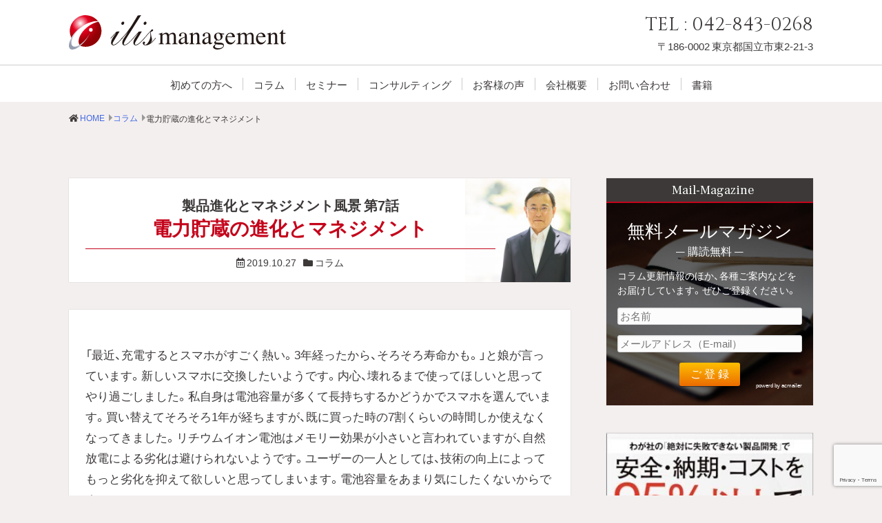

--- FILE ---
content_type: text/html; charset=UTF-8
request_url: https://www.ilis-m.co.jp/column/%E9%9B%BB%E5%8A%9B%E8%B2%AF%E8%94%B5%E3%81%AE%E9%80%B2%E5%8C%96%E3%81%A8%E3%83%9E%E3%83%8D%E3%82%B8%E3%83%A1%E3%83%B3%E3%83%88/
body_size: 23056
content:

<!doctype html>
<html dir="ltr" lang="ja">
<head>
<meta charset="UTF-8">
<meta name="viewport" content="width=device-width, initial-scale=1">

<title>電力貯蔵の進化とマネジメント | 株式会社 アイリスマネジメント</title>

		<!-- All in One SEO 4.9.3 - aioseo.com -->
	<meta name="description" content="「最近、充電するとスマホがすごく熱い。3年経ったから、そろそろ寿命かも。」と娘が言っています。新しいスマホに交" />
	<meta name="robots" content="max-snippet:-1, max-image-preview:large, max-video-preview:-1" />
	<meta name="author" content="ilis-m_imanari2019"/>
	<link rel="canonical" href="https://www.ilis-m.co.jp/column/%e9%9b%bb%e5%8a%9b%e8%b2%af%e8%94%b5%e3%81%ae%e9%80%b2%e5%8c%96%e3%81%a8%e3%83%9e%e3%83%8d%e3%82%b8%e3%83%a1%e3%83%b3%e3%83%88/" />
	<meta name="generator" content="All in One SEO (AIOSEO) 4.9.3" />
		<script type="application/ld+json" class="aioseo-schema">
			{"@context":"https:\/\/schema.org","@graph":[{"@type":"Article","@id":"https:\/\/www.ilis-m.co.jp\/column\/%e9%9b%bb%e5%8a%9b%e8%b2%af%e8%94%b5%e3%81%ae%e9%80%b2%e5%8c%96%e3%81%a8%e3%83%9e%e3%83%8d%e3%82%b8%e3%83%a1%e3%83%b3%e3%83%88\/#article","name":"\u96fb\u529b\u8caf\u8535\u306e\u9032\u5316\u3068\u30de\u30cd\u30b8\u30e1\u30f3\u30c8 | \u682a\u5f0f\u4f1a\u793e \u30a2\u30a4\u30ea\u30b9\u30de\u30cd\u30b8\u30e1\u30f3\u30c8","headline":"\u96fb\u529b\u8caf\u8535\u306e\u9032\u5316\u3068\u30de\u30cd\u30b8\u30e1\u30f3\u30c8","author":{"@id":"https:\/\/www.ilis-m.co.jp\/author\/ilis-m_imanari2019\/#author"},"publisher":{"@id":"https:\/\/www.ilis-m.co.jp\/#organization"},"image":{"@type":"ImageObject","url":"https:\/\/www.ilis-m.co.jp\/wp\/wp-content\/uploads\/2019\/08\/logo-E_color-a.png","@id":"https:\/\/www.ilis-m.co.jp\/#articleImage","width":829,"height":375},"datePublished":"2019-10-27T23:00:03+09:00","dateModified":"2019-11-13T16:33:56+09:00","inLanguage":"ja","mainEntityOfPage":{"@id":"https:\/\/www.ilis-m.co.jp\/column\/%e9%9b%bb%e5%8a%9b%e8%b2%af%e8%94%b5%e3%81%ae%e9%80%b2%e5%8c%96%e3%81%a8%e3%83%9e%e3%83%8d%e3%82%b8%e3%83%a1%e3%83%b3%e3%83%88\/#webpage"},"isPartOf":{"@id":"https:\/\/www.ilis-m.co.jp\/column\/%e9%9b%bb%e5%8a%9b%e8%b2%af%e8%94%b5%e3%81%ae%e9%80%b2%e5%8c%96%e3%81%a8%e3%83%9e%e3%83%8d%e3%82%b8%e3%83%a1%e3%83%b3%e3%83%88\/#webpage"},"articleSection":"\u30b3\u30e9\u30e0"},{"@type":"BreadcrumbList","@id":"https:\/\/www.ilis-m.co.jp\/column\/%e9%9b%bb%e5%8a%9b%e8%b2%af%e8%94%b5%e3%81%ae%e9%80%b2%e5%8c%96%e3%81%a8%e3%83%9e%e3%83%8d%e3%82%b8%e3%83%a1%e3%83%b3%e3%83%88\/#breadcrumblist","itemListElement":[{"@type":"ListItem","@id":"https:\/\/www.ilis-m.co.jp#listItem","position":1,"name":"\u30db\u30fc\u30e0","item":"https:\/\/www.ilis-m.co.jp","nextItem":{"@type":"ListItem","@id":"https:\/\/www.ilis-m.co.jp\/column\/#listItem","name":"\u30b3\u30e9\u30e0"}},{"@type":"ListItem","@id":"https:\/\/www.ilis-m.co.jp\/column\/#listItem","position":2,"name":"\u30b3\u30e9\u30e0","item":"https:\/\/www.ilis-m.co.jp\/column\/","nextItem":{"@type":"ListItem","@id":"https:\/\/www.ilis-m.co.jp\/column\/%e9%9b%bb%e5%8a%9b%e8%b2%af%e8%94%b5%e3%81%ae%e9%80%b2%e5%8c%96%e3%81%a8%e3%83%9e%e3%83%8d%e3%82%b8%e3%83%a1%e3%83%b3%e3%83%88\/#listItem","name":"\u96fb\u529b\u8caf\u8535\u306e\u9032\u5316\u3068\u30de\u30cd\u30b8\u30e1\u30f3\u30c8"},"previousItem":{"@type":"ListItem","@id":"https:\/\/www.ilis-m.co.jp#listItem","name":"\u30db\u30fc\u30e0"}},{"@type":"ListItem","@id":"https:\/\/www.ilis-m.co.jp\/column\/%e9%9b%bb%e5%8a%9b%e8%b2%af%e8%94%b5%e3%81%ae%e9%80%b2%e5%8c%96%e3%81%a8%e3%83%9e%e3%83%8d%e3%82%b8%e3%83%a1%e3%83%b3%e3%83%88\/#listItem","position":3,"name":"\u96fb\u529b\u8caf\u8535\u306e\u9032\u5316\u3068\u30de\u30cd\u30b8\u30e1\u30f3\u30c8","previousItem":{"@type":"ListItem","@id":"https:\/\/www.ilis-m.co.jp\/column\/#listItem","name":"\u30b3\u30e9\u30e0"}}]},{"@type":"Organization","@id":"https:\/\/www.ilis-m.co.jp\/#organization","name":"\u682a\u5f0f\u4f1a\u793e \u30a2\u30a4\u30ea\u30b9\u30de\u30cd\u30b8\u30e1\u30f3\u30c8","description":"\u88fd\u54c1\u5b89\u5168\u6027\u3092\u5fb9\u5e95\u8ffd\u6c42\u3057\u3066\u53ce\u76ca\u3068\u5229\u76ca\u7387\u3092\u9ad8\u3081\u308b","url":"https:\/\/www.ilis-m.co.jp\/","telephone":"+81428430268","logo":{"@type":"ImageObject","url":"https:\/\/www.ilis-m.co.jp\/wp\/wp-content\/uploads\/2019\/08\/logo-E_color-a.png","@id":"https:\/\/www.ilis-m.co.jp\/column\/%e9%9b%bb%e5%8a%9b%e8%b2%af%e8%94%b5%e3%81%ae%e9%80%b2%e5%8c%96%e3%81%a8%e3%83%9e%e3%83%8d%e3%82%b8%e3%83%a1%e3%83%b3%e3%83%88\/#organizationLogo","width":829,"height":375},"image":{"@id":"https:\/\/www.ilis-m.co.jp\/column\/%e9%9b%bb%e5%8a%9b%e8%b2%af%e8%94%b5%e3%81%ae%e9%80%b2%e5%8c%96%e3%81%a8%e3%83%9e%e3%83%8d%e3%82%b8%e3%83%a1%e3%83%b3%e3%83%88\/#organizationLogo"}},{"@type":"Person","@id":"https:\/\/www.ilis-m.co.jp\/author\/ilis-m_imanari2019\/#author","url":"https:\/\/www.ilis-m.co.jp\/author\/ilis-m_imanari2019\/","name":"ilis-m_imanari2019"},{"@type":"WebPage","@id":"https:\/\/www.ilis-m.co.jp\/column\/%e9%9b%bb%e5%8a%9b%e8%b2%af%e8%94%b5%e3%81%ae%e9%80%b2%e5%8c%96%e3%81%a8%e3%83%9e%e3%83%8d%e3%82%b8%e3%83%a1%e3%83%b3%e3%83%88\/#webpage","url":"https:\/\/www.ilis-m.co.jp\/column\/%e9%9b%bb%e5%8a%9b%e8%b2%af%e8%94%b5%e3%81%ae%e9%80%b2%e5%8c%96%e3%81%a8%e3%83%9e%e3%83%8d%e3%82%b8%e3%83%a1%e3%83%b3%e3%83%88\/","name":"\u96fb\u529b\u8caf\u8535\u306e\u9032\u5316\u3068\u30de\u30cd\u30b8\u30e1\u30f3\u30c8 | \u682a\u5f0f\u4f1a\u793e \u30a2\u30a4\u30ea\u30b9\u30de\u30cd\u30b8\u30e1\u30f3\u30c8","description":"\u300c\u6700\u8fd1\u3001\u5145\u96fb\u3059\u308b\u3068\u30b9\u30de\u30db\u304c\u3059\u3054\u304f\u71b1\u3044\u30023\u5e74\u7d4c\u3063\u305f\u304b\u3089\u3001\u305d\u308d\u305d\u308d\u5bff\u547d\u304b\u3082\u3002\u300d\u3068\u5a18\u304c\u8a00\u3063\u3066\u3044\u307e\u3059\u3002\u65b0\u3057\u3044\u30b9\u30de\u30db\u306b\u4ea4","inLanguage":"ja","isPartOf":{"@id":"https:\/\/www.ilis-m.co.jp\/#website"},"breadcrumb":{"@id":"https:\/\/www.ilis-m.co.jp\/column\/%e9%9b%bb%e5%8a%9b%e8%b2%af%e8%94%b5%e3%81%ae%e9%80%b2%e5%8c%96%e3%81%a8%e3%83%9e%e3%83%8d%e3%82%b8%e3%83%a1%e3%83%b3%e3%83%88\/#breadcrumblist"},"author":{"@id":"https:\/\/www.ilis-m.co.jp\/author\/ilis-m_imanari2019\/#author"},"creator":{"@id":"https:\/\/www.ilis-m.co.jp\/author\/ilis-m_imanari2019\/#author"},"datePublished":"2019-10-27T23:00:03+09:00","dateModified":"2019-11-13T16:33:56+09:00"},{"@type":"WebSite","@id":"https:\/\/www.ilis-m.co.jp\/#website","url":"https:\/\/www.ilis-m.co.jp\/","name":"\u682a\u5f0f\u4f1a\u793e \u30a2\u30a4\u30ea\u30b9\u30de\u30cd\u30b8\u30e1\u30f3\u30c8","description":"\u88fd\u54c1\u5b89\u5168\u6027\u3092\u5fb9\u5e95\u8ffd\u6c42\u3057\u3066\u53ce\u76ca\u3068\u5229\u76ca\u7387\u3092\u9ad8\u3081\u308b","inLanguage":"ja","publisher":{"@id":"https:\/\/www.ilis-m.co.jp\/#organization"}}]}
		</script>
		<!-- All in One SEO -->

<link rel='dns-prefetch' href='//ajaxzip3.github.io' />
<link rel='dns-prefetch' href='//stats.wp.com' />
<link rel="alternate" type="application/rss+xml" title="株式会社 アイリスマネジメント &raquo; フィード" href="https://www.ilis-m.co.jp/feed/" />
<link rel="alternate" type="application/rss+xml" title="株式会社 アイリスマネジメント &raquo; コメントフィード" href="https://www.ilis-m.co.jp/comments/feed/" />
<link rel="alternate" title="oEmbed (JSON)" type="application/json+oembed" href="https://www.ilis-m.co.jp/wp-json/oembed/1.0/embed?url=https%3A%2F%2Fwww.ilis-m.co.jp%2Fcolumn%2F%25e9%259b%25bb%25e5%258a%259b%25e8%25b2%25af%25e8%2594%25b5%25e3%2581%25ae%25e9%2580%25b2%25e5%258c%2596%25e3%2581%25a8%25e3%2583%259e%25e3%2583%258d%25e3%2582%25b8%25e3%2583%25a1%25e3%2583%25b3%25e3%2583%2588%2F" />
<link rel="alternate" title="oEmbed (XML)" type="text/xml+oembed" href="https://www.ilis-m.co.jp/wp-json/oembed/1.0/embed?url=https%3A%2F%2Fwww.ilis-m.co.jp%2Fcolumn%2F%25e9%259b%25bb%25e5%258a%259b%25e8%25b2%25af%25e8%2594%25b5%25e3%2581%25ae%25e9%2580%25b2%25e5%258c%2596%25e3%2581%25a8%25e3%2583%259e%25e3%2583%258d%25e3%2582%25b8%25e3%2583%25a1%25e3%2583%25b3%25e3%2583%2588%2F&#038;format=xml" />
		<!-- This site uses the Google Analytics by MonsterInsights plugin v9.11.1 - Using Analytics tracking - https://www.monsterinsights.com/ -->
							<script src="//www.googletagmanager.com/gtag/js?id=G-P32X38QL6D"  data-cfasync="false" data-wpfc-render="false" type="text/javascript" async></script>
			<script data-cfasync="false" data-wpfc-render="false" type="text/javascript">
				var mi_version = '9.11.1';
				var mi_track_user = true;
				var mi_no_track_reason = '';
								var MonsterInsightsDefaultLocations = {"page_location":"https:\/\/www.ilis-m.co.jp\/column\/%E9%9B%BB%E5%8A%9B%E8%B2%AF%E8%94%B5%E3%81%AE%E9%80%B2%E5%8C%96%E3%81%A8%E3%83%9E%E3%83%8D%E3%82%B8%E3%83%A1%E3%83%B3%E3%83%88\/"};
								if ( typeof MonsterInsightsPrivacyGuardFilter === 'function' ) {
					var MonsterInsightsLocations = (typeof MonsterInsightsExcludeQuery === 'object') ? MonsterInsightsPrivacyGuardFilter( MonsterInsightsExcludeQuery ) : MonsterInsightsPrivacyGuardFilter( MonsterInsightsDefaultLocations );
				} else {
					var MonsterInsightsLocations = (typeof MonsterInsightsExcludeQuery === 'object') ? MonsterInsightsExcludeQuery : MonsterInsightsDefaultLocations;
				}

								var disableStrs = [
										'ga-disable-G-P32X38QL6D',
									];

				/* Function to detect opted out users */
				function __gtagTrackerIsOptedOut() {
					for (var index = 0; index < disableStrs.length; index++) {
						if (document.cookie.indexOf(disableStrs[index] + '=true') > -1) {
							return true;
						}
					}

					return false;
				}

				/* Disable tracking if the opt-out cookie exists. */
				if (__gtagTrackerIsOptedOut()) {
					for (var index = 0; index < disableStrs.length; index++) {
						window[disableStrs[index]] = true;
					}
				}

				/* Opt-out function */
				function __gtagTrackerOptout() {
					for (var index = 0; index < disableStrs.length; index++) {
						document.cookie = disableStrs[index] + '=true; expires=Thu, 31 Dec 2099 23:59:59 UTC; path=/';
						window[disableStrs[index]] = true;
					}
				}

				if ('undefined' === typeof gaOptout) {
					function gaOptout() {
						__gtagTrackerOptout();
					}
				}
								window.dataLayer = window.dataLayer || [];

				window.MonsterInsightsDualTracker = {
					helpers: {},
					trackers: {},
				};
				if (mi_track_user) {
					function __gtagDataLayer() {
						dataLayer.push(arguments);
					}

					function __gtagTracker(type, name, parameters) {
						if (!parameters) {
							parameters = {};
						}

						if (parameters.send_to) {
							__gtagDataLayer.apply(null, arguments);
							return;
						}

						if (type === 'event') {
														parameters.send_to = monsterinsights_frontend.v4_id;
							var hookName = name;
							if (typeof parameters['event_category'] !== 'undefined') {
								hookName = parameters['event_category'] + ':' + name;
							}

							if (typeof MonsterInsightsDualTracker.trackers[hookName] !== 'undefined') {
								MonsterInsightsDualTracker.trackers[hookName](parameters);
							} else {
								__gtagDataLayer('event', name, parameters);
							}
							
						} else {
							__gtagDataLayer.apply(null, arguments);
						}
					}

					__gtagTracker('js', new Date());
					__gtagTracker('set', {
						'developer_id.dZGIzZG': true,
											});
					if ( MonsterInsightsLocations.page_location ) {
						__gtagTracker('set', MonsterInsightsLocations);
					}
										__gtagTracker('config', 'G-P32X38QL6D', {"forceSSL":"true","link_attribution":"true"} );
										window.gtag = __gtagTracker;										(function () {
						/* https://developers.google.com/analytics/devguides/collection/analyticsjs/ */
						/* ga and __gaTracker compatibility shim. */
						var noopfn = function () {
							return null;
						};
						var newtracker = function () {
							return new Tracker();
						};
						var Tracker = function () {
							return null;
						};
						var p = Tracker.prototype;
						p.get = noopfn;
						p.set = noopfn;
						p.send = function () {
							var args = Array.prototype.slice.call(arguments);
							args.unshift('send');
							__gaTracker.apply(null, args);
						};
						var __gaTracker = function () {
							var len = arguments.length;
							if (len === 0) {
								return;
							}
							var f = arguments[len - 1];
							if (typeof f !== 'object' || f === null || typeof f.hitCallback !== 'function') {
								if ('send' === arguments[0]) {
									var hitConverted, hitObject = false, action;
									if ('event' === arguments[1]) {
										if ('undefined' !== typeof arguments[3]) {
											hitObject = {
												'eventAction': arguments[3],
												'eventCategory': arguments[2],
												'eventLabel': arguments[4],
												'value': arguments[5] ? arguments[5] : 1,
											}
										}
									}
									if ('pageview' === arguments[1]) {
										if ('undefined' !== typeof arguments[2]) {
											hitObject = {
												'eventAction': 'page_view',
												'page_path': arguments[2],
											}
										}
									}
									if (typeof arguments[2] === 'object') {
										hitObject = arguments[2];
									}
									if (typeof arguments[5] === 'object') {
										Object.assign(hitObject, arguments[5]);
									}
									if ('undefined' !== typeof arguments[1].hitType) {
										hitObject = arguments[1];
										if ('pageview' === hitObject.hitType) {
											hitObject.eventAction = 'page_view';
										}
									}
									if (hitObject) {
										action = 'timing' === arguments[1].hitType ? 'timing_complete' : hitObject.eventAction;
										hitConverted = mapArgs(hitObject);
										__gtagTracker('event', action, hitConverted);
									}
								}
								return;
							}

							function mapArgs(args) {
								var arg, hit = {};
								var gaMap = {
									'eventCategory': 'event_category',
									'eventAction': 'event_action',
									'eventLabel': 'event_label',
									'eventValue': 'event_value',
									'nonInteraction': 'non_interaction',
									'timingCategory': 'event_category',
									'timingVar': 'name',
									'timingValue': 'value',
									'timingLabel': 'event_label',
									'page': 'page_path',
									'location': 'page_location',
									'title': 'page_title',
									'referrer' : 'page_referrer',
								};
								for (arg in args) {
																		if (!(!args.hasOwnProperty(arg) || !gaMap.hasOwnProperty(arg))) {
										hit[gaMap[arg]] = args[arg];
									} else {
										hit[arg] = args[arg];
									}
								}
								return hit;
							}

							try {
								f.hitCallback();
							} catch (ex) {
							}
						};
						__gaTracker.create = newtracker;
						__gaTracker.getByName = newtracker;
						__gaTracker.getAll = function () {
							return [];
						};
						__gaTracker.remove = noopfn;
						__gaTracker.loaded = true;
						window['__gaTracker'] = __gaTracker;
					})();
									} else {
										console.log("");
					(function () {
						function __gtagTracker() {
							return null;
						}

						window['__gtagTracker'] = __gtagTracker;
						window['gtag'] = __gtagTracker;
					})();
									}
			</script>
							<!-- / Google Analytics by MonsterInsights -->
		<style id='wp-img-auto-sizes-contain-inline-css' type='text/css'>
img:is([sizes=auto i],[sizes^="auto," i]){contain-intrinsic-size:3000px 1500px}
/*# sourceURL=wp-img-auto-sizes-contain-inline-css */
</style>
<link rel='stylesheet'  href='https://www.ilis-m.co.jp/wp/wp-content/plugins/dx_inc-licensed/css/inc-licensedstyle.css?ver=6.9&#038;fver=20250121030614'  media='all'>
<style id='wp-emoji-styles-inline-css' type='text/css'>

	img.wp-smiley, img.emoji {
		display: inline !important;
		border: none !important;
		box-shadow: none !important;
		height: 1em !important;
		width: 1em !important;
		margin: 0 0.07em !important;
		vertical-align: -0.1em !important;
		background: none !important;
		padding: 0 !important;
	}
/*# sourceURL=wp-emoji-styles-inline-css */
</style>
<style id='wp-block-library-inline-css' type='text/css'>
:root{--wp-block-synced-color:#7a00df;--wp-block-synced-color--rgb:122,0,223;--wp-bound-block-color:var(--wp-block-synced-color);--wp-editor-canvas-background:#ddd;--wp-admin-theme-color:#007cba;--wp-admin-theme-color--rgb:0,124,186;--wp-admin-theme-color-darker-10:#006ba1;--wp-admin-theme-color-darker-10--rgb:0,107,160.5;--wp-admin-theme-color-darker-20:#005a87;--wp-admin-theme-color-darker-20--rgb:0,90,135;--wp-admin-border-width-focus:2px}@media (min-resolution:192dpi){:root{--wp-admin-border-width-focus:1.5px}}.wp-element-button{cursor:pointer}:root .has-very-light-gray-background-color{background-color:#eee}:root .has-very-dark-gray-background-color{background-color:#313131}:root .has-very-light-gray-color{color:#eee}:root .has-very-dark-gray-color{color:#313131}:root .has-vivid-green-cyan-to-vivid-cyan-blue-gradient-background{background:linear-gradient(135deg,#00d084,#0693e3)}:root .has-purple-crush-gradient-background{background:linear-gradient(135deg,#34e2e4,#4721fb 50%,#ab1dfe)}:root .has-hazy-dawn-gradient-background{background:linear-gradient(135deg,#faaca8,#dad0ec)}:root .has-subdued-olive-gradient-background{background:linear-gradient(135deg,#fafae1,#67a671)}:root .has-atomic-cream-gradient-background{background:linear-gradient(135deg,#fdd79a,#004a59)}:root .has-nightshade-gradient-background{background:linear-gradient(135deg,#330968,#31cdcf)}:root .has-midnight-gradient-background{background:linear-gradient(135deg,#020381,#2874fc)}:root{--wp--preset--font-size--normal:16px;--wp--preset--font-size--huge:42px}.has-regular-font-size{font-size:1em}.has-larger-font-size{font-size:2.625em}.has-normal-font-size{font-size:var(--wp--preset--font-size--normal)}.has-huge-font-size{font-size:var(--wp--preset--font-size--huge)}.has-text-align-center{text-align:center}.has-text-align-left{text-align:left}.has-text-align-right{text-align:right}.has-fit-text{white-space:nowrap!important}#end-resizable-editor-section{display:none}.aligncenter{clear:both}.items-justified-left{justify-content:flex-start}.items-justified-center{justify-content:center}.items-justified-right{justify-content:flex-end}.items-justified-space-between{justify-content:space-between}.screen-reader-text{border:0;clip-path:inset(50%);height:1px;margin:-1px;overflow:hidden;padding:0;position:absolute;width:1px;word-wrap:normal!important}.screen-reader-text:focus{background-color:#ddd;clip-path:none;color:#444;display:block;font-size:1em;height:auto;left:5px;line-height:normal;padding:15px 23px 14px;text-decoration:none;top:5px;width:auto;z-index:100000}html :where(.has-border-color){border-style:solid}html :where([style*=border-top-color]){border-top-style:solid}html :where([style*=border-right-color]){border-right-style:solid}html :where([style*=border-bottom-color]){border-bottom-style:solid}html :where([style*=border-left-color]){border-left-style:solid}html :where([style*=border-width]){border-style:solid}html :where([style*=border-top-width]){border-top-style:solid}html :where([style*=border-right-width]){border-right-style:solid}html :where([style*=border-bottom-width]){border-bottom-style:solid}html :where([style*=border-left-width]){border-left-style:solid}html :where(img[class*=wp-image-]){height:auto;max-width:100%}:where(figure){margin:0 0 1em}html :where(.is-position-sticky){--wp-admin--admin-bar--position-offset:var(--wp-admin--admin-bar--height,0px)}@media screen and (max-width:600px){html :where(.is-position-sticky){--wp-admin--admin-bar--position-offset:0px}}

/*# sourceURL=wp-block-library-inline-css */
</style><style id='wp-block-list-inline-css' type='text/css'>
ol,ul{box-sizing:border-box}:root :where(.wp-block-list.has-background){padding:1.25em 2.375em}
/*# sourceURL=https://www.ilis-m.co.jp/wp/wp-includes/blocks/list/style.min.css */
</style>
<style id='wp-block-paragraph-inline-css' type='text/css'>
.is-small-text{font-size:.875em}.is-regular-text{font-size:1em}.is-large-text{font-size:2.25em}.is-larger-text{font-size:3em}.has-drop-cap:not(:focus):first-letter{float:left;font-size:8.4em;font-style:normal;font-weight:100;line-height:.68;margin:.05em .1em 0 0;text-transform:uppercase}body.rtl .has-drop-cap:not(:focus):first-letter{float:none;margin-left:.1em}p.has-drop-cap.has-background{overflow:hidden}:root :where(p.has-background){padding:1.25em 2.375em}:where(p.has-text-color:not(.has-link-color)) a{color:inherit}p.has-text-align-left[style*="writing-mode:vertical-lr"],p.has-text-align-right[style*="writing-mode:vertical-rl"]{rotate:180deg}
/*# sourceURL=https://www.ilis-m.co.jp/wp/wp-includes/blocks/paragraph/style.min.css */
</style>
<style id='global-styles-inline-css' type='text/css'>
:root{--wp--preset--aspect-ratio--square: 1;--wp--preset--aspect-ratio--4-3: 4/3;--wp--preset--aspect-ratio--3-4: 3/4;--wp--preset--aspect-ratio--3-2: 3/2;--wp--preset--aspect-ratio--2-3: 2/3;--wp--preset--aspect-ratio--16-9: 16/9;--wp--preset--aspect-ratio--9-16: 9/16;--wp--preset--color--black: #000000;--wp--preset--color--cyan-bluish-gray: #abb8c3;--wp--preset--color--white: #ffffff;--wp--preset--color--pale-pink: #f78da7;--wp--preset--color--vivid-red: #cf2e2e;--wp--preset--color--luminous-vivid-orange: #ff6900;--wp--preset--color--luminous-vivid-amber: #fcb900;--wp--preset--color--light-green-cyan: #7bdcb5;--wp--preset--color--vivid-green-cyan: #00d084;--wp--preset--color--pale-cyan-blue: #8ed1fc;--wp--preset--color--vivid-cyan-blue: #0693e3;--wp--preset--color--vivid-purple: #9b51e0;--wp--preset--gradient--vivid-cyan-blue-to-vivid-purple: linear-gradient(135deg,rgb(6,147,227) 0%,rgb(155,81,224) 100%);--wp--preset--gradient--light-green-cyan-to-vivid-green-cyan: linear-gradient(135deg,rgb(122,220,180) 0%,rgb(0,208,130) 100%);--wp--preset--gradient--luminous-vivid-amber-to-luminous-vivid-orange: linear-gradient(135deg,rgb(252,185,0) 0%,rgb(255,105,0) 100%);--wp--preset--gradient--luminous-vivid-orange-to-vivid-red: linear-gradient(135deg,rgb(255,105,0) 0%,rgb(207,46,46) 100%);--wp--preset--gradient--very-light-gray-to-cyan-bluish-gray: linear-gradient(135deg,rgb(238,238,238) 0%,rgb(169,184,195) 100%);--wp--preset--gradient--cool-to-warm-spectrum: linear-gradient(135deg,rgb(74,234,220) 0%,rgb(151,120,209) 20%,rgb(207,42,186) 40%,rgb(238,44,130) 60%,rgb(251,105,98) 80%,rgb(254,248,76) 100%);--wp--preset--gradient--blush-light-purple: linear-gradient(135deg,rgb(255,206,236) 0%,rgb(152,150,240) 100%);--wp--preset--gradient--blush-bordeaux: linear-gradient(135deg,rgb(254,205,165) 0%,rgb(254,45,45) 50%,rgb(107,0,62) 100%);--wp--preset--gradient--luminous-dusk: linear-gradient(135deg,rgb(255,203,112) 0%,rgb(199,81,192) 50%,rgb(65,88,208) 100%);--wp--preset--gradient--pale-ocean: linear-gradient(135deg,rgb(255,245,203) 0%,rgb(182,227,212) 50%,rgb(51,167,181) 100%);--wp--preset--gradient--electric-grass: linear-gradient(135deg,rgb(202,248,128) 0%,rgb(113,206,126) 100%);--wp--preset--gradient--midnight: linear-gradient(135deg,rgb(2,3,129) 0%,rgb(40,116,252) 100%);--wp--preset--font-size--small: 13px;--wp--preset--font-size--medium: 20px;--wp--preset--font-size--large: 36px;--wp--preset--font-size--x-large: 42px;--wp--preset--spacing--20: 0.44rem;--wp--preset--spacing--30: 0.67rem;--wp--preset--spacing--40: 1rem;--wp--preset--spacing--50: 1.5rem;--wp--preset--spacing--60: 2.25rem;--wp--preset--spacing--70: 3.38rem;--wp--preset--spacing--80: 5.06rem;--wp--preset--shadow--natural: 6px 6px 9px rgba(0, 0, 0, 0.2);--wp--preset--shadow--deep: 12px 12px 50px rgba(0, 0, 0, 0.4);--wp--preset--shadow--sharp: 6px 6px 0px rgba(0, 0, 0, 0.2);--wp--preset--shadow--outlined: 6px 6px 0px -3px rgb(255, 255, 255), 6px 6px rgb(0, 0, 0);--wp--preset--shadow--crisp: 6px 6px 0px rgb(0, 0, 0);}:where(.is-layout-flex){gap: 0.5em;}:where(.is-layout-grid){gap: 0.5em;}body .is-layout-flex{display: flex;}.is-layout-flex{flex-wrap: wrap;align-items: center;}.is-layout-flex > :is(*, div){margin: 0;}body .is-layout-grid{display: grid;}.is-layout-grid > :is(*, div){margin: 0;}:where(.wp-block-columns.is-layout-flex){gap: 2em;}:where(.wp-block-columns.is-layout-grid){gap: 2em;}:where(.wp-block-post-template.is-layout-flex){gap: 1.25em;}:where(.wp-block-post-template.is-layout-grid){gap: 1.25em;}.has-black-color{color: var(--wp--preset--color--black) !important;}.has-cyan-bluish-gray-color{color: var(--wp--preset--color--cyan-bluish-gray) !important;}.has-white-color{color: var(--wp--preset--color--white) !important;}.has-pale-pink-color{color: var(--wp--preset--color--pale-pink) !important;}.has-vivid-red-color{color: var(--wp--preset--color--vivid-red) !important;}.has-luminous-vivid-orange-color{color: var(--wp--preset--color--luminous-vivid-orange) !important;}.has-luminous-vivid-amber-color{color: var(--wp--preset--color--luminous-vivid-amber) !important;}.has-light-green-cyan-color{color: var(--wp--preset--color--light-green-cyan) !important;}.has-vivid-green-cyan-color{color: var(--wp--preset--color--vivid-green-cyan) !important;}.has-pale-cyan-blue-color{color: var(--wp--preset--color--pale-cyan-blue) !important;}.has-vivid-cyan-blue-color{color: var(--wp--preset--color--vivid-cyan-blue) !important;}.has-vivid-purple-color{color: var(--wp--preset--color--vivid-purple) !important;}.has-black-background-color{background-color: var(--wp--preset--color--black) !important;}.has-cyan-bluish-gray-background-color{background-color: var(--wp--preset--color--cyan-bluish-gray) !important;}.has-white-background-color{background-color: var(--wp--preset--color--white) !important;}.has-pale-pink-background-color{background-color: var(--wp--preset--color--pale-pink) !important;}.has-vivid-red-background-color{background-color: var(--wp--preset--color--vivid-red) !important;}.has-luminous-vivid-orange-background-color{background-color: var(--wp--preset--color--luminous-vivid-orange) !important;}.has-luminous-vivid-amber-background-color{background-color: var(--wp--preset--color--luminous-vivid-amber) !important;}.has-light-green-cyan-background-color{background-color: var(--wp--preset--color--light-green-cyan) !important;}.has-vivid-green-cyan-background-color{background-color: var(--wp--preset--color--vivid-green-cyan) !important;}.has-pale-cyan-blue-background-color{background-color: var(--wp--preset--color--pale-cyan-blue) !important;}.has-vivid-cyan-blue-background-color{background-color: var(--wp--preset--color--vivid-cyan-blue) !important;}.has-vivid-purple-background-color{background-color: var(--wp--preset--color--vivid-purple) !important;}.has-black-border-color{border-color: var(--wp--preset--color--black) !important;}.has-cyan-bluish-gray-border-color{border-color: var(--wp--preset--color--cyan-bluish-gray) !important;}.has-white-border-color{border-color: var(--wp--preset--color--white) !important;}.has-pale-pink-border-color{border-color: var(--wp--preset--color--pale-pink) !important;}.has-vivid-red-border-color{border-color: var(--wp--preset--color--vivid-red) !important;}.has-luminous-vivid-orange-border-color{border-color: var(--wp--preset--color--luminous-vivid-orange) !important;}.has-luminous-vivid-amber-border-color{border-color: var(--wp--preset--color--luminous-vivid-amber) !important;}.has-light-green-cyan-border-color{border-color: var(--wp--preset--color--light-green-cyan) !important;}.has-vivid-green-cyan-border-color{border-color: var(--wp--preset--color--vivid-green-cyan) !important;}.has-pale-cyan-blue-border-color{border-color: var(--wp--preset--color--pale-cyan-blue) !important;}.has-vivid-cyan-blue-border-color{border-color: var(--wp--preset--color--vivid-cyan-blue) !important;}.has-vivid-purple-border-color{border-color: var(--wp--preset--color--vivid-purple) !important;}.has-vivid-cyan-blue-to-vivid-purple-gradient-background{background: var(--wp--preset--gradient--vivid-cyan-blue-to-vivid-purple) !important;}.has-light-green-cyan-to-vivid-green-cyan-gradient-background{background: var(--wp--preset--gradient--light-green-cyan-to-vivid-green-cyan) !important;}.has-luminous-vivid-amber-to-luminous-vivid-orange-gradient-background{background: var(--wp--preset--gradient--luminous-vivid-amber-to-luminous-vivid-orange) !important;}.has-luminous-vivid-orange-to-vivid-red-gradient-background{background: var(--wp--preset--gradient--luminous-vivid-orange-to-vivid-red) !important;}.has-very-light-gray-to-cyan-bluish-gray-gradient-background{background: var(--wp--preset--gradient--very-light-gray-to-cyan-bluish-gray) !important;}.has-cool-to-warm-spectrum-gradient-background{background: var(--wp--preset--gradient--cool-to-warm-spectrum) !important;}.has-blush-light-purple-gradient-background{background: var(--wp--preset--gradient--blush-light-purple) !important;}.has-blush-bordeaux-gradient-background{background: var(--wp--preset--gradient--blush-bordeaux) !important;}.has-luminous-dusk-gradient-background{background: var(--wp--preset--gradient--luminous-dusk) !important;}.has-pale-ocean-gradient-background{background: var(--wp--preset--gradient--pale-ocean) !important;}.has-electric-grass-gradient-background{background: var(--wp--preset--gradient--electric-grass) !important;}.has-midnight-gradient-background{background: var(--wp--preset--gradient--midnight) !important;}.has-small-font-size{font-size: var(--wp--preset--font-size--small) !important;}.has-medium-font-size{font-size: var(--wp--preset--font-size--medium) !important;}.has-large-font-size{font-size: var(--wp--preset--font-size--large) !important;}.has-x-large-font-size{font-size: var(--wp--preset--font-size--x-large) !important;}
/*# sourceURL=global-styles-inline-css */
</style>

<style id='classic-theme-styles-inline-css' type='text/css'>
/*! This file is auto-generated */
.wp-block-button__link{color:#fff;background-color:#32373c;border-radius:9999px;box-shadow:none;text-decoration:none;padding:calc(.667em + 2px) calc(1.333em + 2px);font-size:1.125em}.wp-block-file__button{background:#32373c;color:#fff;text-decoration:none}
/*# sourceURL=/wp-includes/css/classic-themes.min.css */
</style>
<link rel='stylesheet'  href='https://www.ilis-m.co.jp/wp/wp-content/plugins/contact-form-7/includes/css/styles.css?ver=6.1.4&#038;fver=20251130125054'  media='all'>
<link rel='stylesheet'  href='https://www.ilis-m.co.jp/wp/wp-content/plugins/widget-options/assets/css/widget-options.css?ver=4.1.3&#038;fver=20251022125347'  media='all'>
<link rel='stylesheet'  href='https://www.ilis-m.co.jp/wp/wp-content/themes/ilis-m2019/css/normalize.css?ver=6.9&#038;fver=20250121030840'  media='all'>
<link rel='stylesheet'  href='https://www.ilis-m.co.jp/wp/wp-content/themes/ilis-m2019/css/dX-wpbase.css?ver=6.9&#038;fver=20250121030840'  media='all'>
<link rel='stylesheet'  href='https://www.ilis-m.co.jp/wp/wp-content/themes/ilis-m2019/css/dx-default.css?ver=6.9&#038;fver=20250121030840'  media='all'>
<link rel='stylesheet'  href='https://www.ilis-m.co.jp/wp/wp-content/themes/ilis-m2019/css/dx-foot-right-menu.css?ver=6.9&#038;fver=20250121030840'  media='all'>
<link rel='stylesheet'  href='https://www.ilis-m.co.jp/wp/wp-content/themes/ilis-m2019/style.css?ver=6.9&#038;fver=20250121030848'  media='all'>
<link rel='stylesheet'  href='https://www.ilis-m.co.jp/wp/wp-content/plugins/contact-form-7/includes/js/jquery-ui/themes/smoothness/jquery-ui.min.css?ver=1.12.1&#038;fver=20251130125054'  media='screen'>
<script type="text/javascript" src="https://www.ilis-m.co.jp/wp/wp-content/plugins/google-analytics-for-wordpress/assets/js/frontend-gtag.min.js?ver=9.11.1&amp;fver=20260107125303" id="monsterinsights-frontend-script-js" async="async" data-wp-strategy="async"></script>
<script data-cfasync="false" data-wpfc-render="false" type="text/javascript" id='monsterinsights-frontend-script-js-extra'>/* <![CDATA[ */
var monsterinsights_frontend = {"js_events_tracking":"true","download_extensions":"doc,pdf,ppt,zip,xls,docx,pptx,xlsx","inbound_paths":"[{\"path\":\"\\\/go\\\/\",\"label\":\"affiliate\"},{\"path\":\"\\\/recommend\\\/\",\"label\":\"affiliate\"}]","home_url":"https:\/\/www.ilis-m.co.jp","hash_tracking":"false","v4_id":"G-P32X38QL6D"};/* ]]> */
</script>
<script type="text/javascript" src="https://www.ilis-m.co.jp/wp/wp-includes/js/jquery/jquery.min.js?ver=3.7.1&amp;fver=20230828051422" id="jquery-core-js"></script>
<script type="text/javascript" src="https://www.ilis-m.co.jp/wp/wp-includes/js/jquery/jquery-migrate.min.js?ver=3.4.1&amp;fver=20230609054924" id="jquery-migrate-js"></script>
<link rel="https://api.w.org/" href="https://www.ilis-m.co.jp/wp-json/" /><link rel="alternate" title="JSON" type="application/json" href="https://www.ilis-m.co.jp/wp-json/wp/v2/posts/3738" /><link rel="EditURI" type="application/rsd+xml" title="RSD" href="https://www.ilis-m.co.jp/wp/xmlrpc.php?rsd" />
<meta name="generator" content="WordPress 6.9" />
<link rel='shortlink' href='https://www.ilis-m.co.jp/?p=3738' />
		<style>
			@media screen and ( min-width: 641px )  {
				/* シングルページ 背景画像*/
				.single-img-wrap { background-image: url(https://www.ilis-m.co.jp/wp/wp-content/uploads/2019/08/DSR_4173-colmun-e1565331941699-340x335.jpg); }

				@media only screen and (-webkit-min-device-pixel-ratio: 2) {

					.single-img-wrap {
						background-image: url(https://www.ilis-m.co.jp/wp/wp-content/uploads/2019/08/DSR_4173-colmun-e1565331941699-340x335@2x.jpg);
					}
				}
			}
		</style>
			<style>
		/*フッターコンタクトボタン*/
		.foot-contact { background-image: url(https://www.ilis-m.co.jp/wp/wp-content/uploads/2019/08/telephone-mobile-to-call-attainable-40552-680x453.jpeg); }

		@media only screen and (-webkit-min-device-pixel-ratio: 2) {

			.foot-contact {
				background-image: url(https://www.ilis-m.co.jp/wp/wp-content/uploads/2019/08/telephone-mobile-to-call-attainable-40552-680x453.jpeg);
				background-image: url(https://www.ilis-m.co.jp/wp/wp-content/uploads/2019/08/telephone-mobile-to-call-attainable-40552-680x453@2x.jpeg);
			}
		}
	</style>
		<style>img#wpstats{display:none}</style>
		<style type="text/css" >.site-head { background-color: #ffffff;}  .foot-container { background-color: #ffffff;}   .copyright { background-color: #c4041b;} .copyright,.copyright a:not(:hover),.copyright a:hover { color: #fff;} .corner-cut:after { border-color: transparent #f4efef #f4efef transparent;}</style><style type="text/css" id="custom-background-css">
body.custom-background { background-color: #f4efef; }
</style>
	<style id="pbg-blocks-frontend-inline-css">body .entry-content > div:not(:first-child) {margin-block-start:20px;margin-top:20px;}</style><link rel="icon" href="https://www.ilis-m.co.jp/wp/wp-content/uploads/2019/08/cropped-favicon-150x150.png" sizes="32x32" />
<link rel="icon" href="https://www.ilis-m.co.jp/wp/wp-content/uploads/2019/08/cropped-favicon-340x340.png" sizes="192x192" />
<link rel="apple-touch-icon" href="https://www.ilis-m.co.jp/wp/wp-content/uploads/2019/08/cropped-favicon-340x340.png" />
<meta name="msapplication-TileImage" content="https://www.ilis-m.co.jp/wp/wp-content/uploads/2019/08/cropped-favicon-340x340.png" />
	
<!-- Global site tag (gtag.js) - Google Analytics -->
<script async src="https://www.googletagmanager.com/gtag/js?id=G-P32X38QL6D"></script>
<script>
  window.dataLayer = window.dataLayer || [];
  function gtag(){dataLayer.push(arguments);}
  gtag('js', new Date());

  gtag('config', 'G-P32X38QL6D');
</script>
	
</head>
<body class="wp-singular post-template-default single single-post postid-3738 single-format-standard custom-background wp-custom-logo wp-theme-ilis-m2019 pbg-body">

<div id="body-wrap">

	
<header class="site-head">

	
	<div class="head-contents center-box headwidg-on">

		<div class="head-branding">
			
			<div class="site-title"><a href="https://www.ilis-m.co.jp/" rel="home" itemprop="url" class="opa-none"><img width="321" height="51" src="https://www.ilis-m.co.jp/wp/wp-content/uploads/2019/08/logo-E_color-c.svg" class="custom-logo" alt="ilis management" itemprop="logo" decoding="async" /></a></div>		</div><!-- .head-branding -->

		<div class="header-widget-area"><div id="widget-template-3" class="widget widget-container widget-addphone">
		
			
			<div class="widg-company-info">

				
				<div class="office-box phone-top"><p class="widg-address">〒186-0002 <br />
東京都国立市東2-21-3</p><p class="widg-telephone"><span class="tel-number">TEL : 042-843-0268</span></p></div>
				
					
					
							</div><!-- .widg-company-info -->
		</div></div>	</div><!-- .head-contents -->
		<nav id="nav" class="main-nav menu-items-num-8"><ul id="menu-mainmenu" class="main-menu center-box"><li id="menu-item-3102" class="menu-item menu-item-type-post_type menu-item-object-page menu-item-3102"><a href="https://www.ilis-m.co.jp/message/">初めての方へ</a></li>
<li id="menu-item-3103" class="menu-item menu-item-type-taxonomy menu-item-object-category current-post-ancestor current-menu-parent current-post-parent menu-item-3103"><a href="https://www.ilis-m.co.jp/column/">コラム</a></li>
<li id="menu-item-3104" class="menu-item menu-item-type-taxonomy menu-item-object-category menu-item-3104"><a href="https://www.ilis-m.co.jp/seminar/">セミナー</a></li>
<li id="menu-item-3105" class="menu-item menu-item-type-post_type menu-item-object-page menu-item-3105"><a href="https://www.ilis-m.co.jp/consulting/">コンサルティング</a></li>
<li id="menu-item-3980" class="menu-item menu-item-type-post_type menu-item-object-page menu-item-3980"><a href="https://www.ilis-m.co.jp/%e3%81%8a%e5%ae%a2%e6%a7%98%e3%81%ae%e5%a3%b0/">お客様の声</a></li>
<li id="menu-item-3101" class="menu-item menu-item-type-post_type menu-item-object-page menu-item-3101"><a href="https://www.ilis-m.co.jp/company-profile/">会社概要</a></li>
<li id="menu-item-3100" class="menu-item menu-item-type-post_type menu-item-object-page menu-item-3100"><a href="https://www.ilis-m.co.jp/contact/">お問い合わせ</a></li>
<li id="menu-item-4909" class="menu-item menu-item-type-post_type menu-item-object-page menu-item-4909"><a href="https://www.ilis-m.co.jp/book/">書籍</a></li>
</ul></nav></header>
	<div id="wrapper" class="wrapper column-post3738">

	<div id="wrap-head" class="bread-crumb-wrap center-box"><ul class="bread-crumb"><li class="top"><a href="https://www.ilis-m.co.jp/" class="home"><span>HOME</span></a></li><li><a href="https://www.ilis-m.co.jp/column/"><span>コラム</span></a></li><li><span>電力貯蔵の進化とマネジメント</span></li></ul></div>
	
		<div id="primary-wrap" class="primary-wrap layout-right center-box">

			<main>
												<article id="post-3738" class="contents clearfix post-3738 post type-post status-publish format-standard hentry category-column">
				
	
		

<header class="contents-head single-con-head bg-img"  style="background-color: #ffffff">

	<div class="single-img-wrap ritght-bg"><div class="single-img-txt">
	<h1 class="entry-title">
		
		<span class="column-before "><span class="column-tit">製品進化とマネジメント風景</span> 第7話</span>
		<span class="main-title">電力貯蔵の進化とマネジメント</span>	</h1>
	<div class="post-meta single-meta"><span class="date-links a-def"><i class="far fa-calendar-alt"></i>
	<a href="https://www.ilis-m.co.jp/2019/10">
		<time class="entry-date" datetime="2019-10-27" pubdate="2019-10-27">
			2019.10.27		</time>
	</a>
</span>


	<span class="cat-links a-def">
		<i class="fas fa-folder"></i> <a href="https://www.ilis-m.co.jp/column/">コラム</a>	</span>

</div>
	</div><!-- .single-img-txt --></div><!-- .single-img-wrap --></header>
		<div class="wh-box">
			
			
			
<p style="font-size:17px"></p>



<p style="font-size:17px">「最近、充電するとスマホがすごく熱い。3年経ったから、そろそろ寿命かも。」と娘が言っています。新しいスマホに交換したいようです。内心、壊れるまで使ってほしいと思ってやり過ごしました。私自身は電池容量が多くて長持ちするかどうかでスマホを選んでいます。買い替えてそろそろ1年が経ちますが、既に買った時の7割くらいの時間しか使えなくなってきました。リチウムイオン電池はメモリー効果が小さいと言われていますが、自然放電による劣化は避けられないようです。ユーザーの一人としては、技術の向上によってもっと劣化を抑えて欲しいと思ってしまいます。電池容量をあまり気にしたくないからです。</p>



<p style="font-size:17px">そういえばと思い、自分の部屋の中を見渡すと、電池を使っているものばかりです。置時計、腕時計、固定電話、デスクライト、イヤホン、パソコン、タブレット、掃除機があり、家の外に出ても自転車、乗用車があります。電池が切れると色々と困るので、1年くらい前からは携帯用電源まで持ち歩くようになってしまいました。今の生活が、如何に電気と電池に依存しているかを改めて認識し、今回はこれからの蓄電生活について考えを巡らせることにしました。</p>



<p style="font-size:17px">電池としては、一次電池、二次電池、燃料電池および太陽電池くらいがメジャーなものだと思います。この中で、蓄電地と言えば二次電池です。燃料電池と太陽電池は、電池というよりも発電装置あるいはミニ発電所と言った方が正しい気がします。どちらも蓄電することはできません。</p>



<p style="font-size:17px">ただし、燃料電池については、使用する燃料を一定期間、保存しておくことが可能です。仮に、燃料として水素を使用する場合、燃料電池の逆モードとして水電気分解をすれば、電気を水素と酸素に変換できるので、水槽と水素タンクおよび酸素タンクがあれば、一種の蓄電池と言えないこともありません。実際、このシステムは再生型燃料電池と呼ばれることがあります。</p>



<p style="font-size:17px">今日の世界における大きな問題の１つは、エネルギー供給に関して、化石燃料から自然エネルギー、再生可能エネルギーにどうやってソフトにシフトしていくかです。</p>



<p style="font-size:17px">自然エネルギーの筆頭は、歴史のある水力発電ですが、ダムを造れる場所は限られており、日本に関して言えば、この先、大きく増やす余地はありません。</p>



<p style="font-size:17px">水力発電に続くのは太陽光発電と風力発電です。ともに天気に左右される気まぐれな特性を持っています。よって、全電力供給量に占める太陽光、風力発電の比率が高まってくると、電力の余っている時に充電して不足している時に放電すると言う形にしなければなりません。つまり、数か月単位で電力貯蔵できることが重要な前提となります。</p>



<p style="font-size:17px">電力を直接貯蔵できるのは二次電池ですが、燃料電池も水素等の形で貯蔵し、いつでも電力に変換できるので、ここでは一種の蓄電池として扱うことにします。この２つの方法は人間社会に非常に馴染みの深いもので、前者は200年の歴史があり、後者でも100年前から何度も試されてきました。</p>



<p style="font-size:17px">自然エネルギーを活用していく際の電力貯蔵手段の候補として、この２つの候補が有望視されていますが、各々どういうメリット、デメリットを持っているのか、今日はそれを考えたいと思います。色々な調査報告をみても、両者の得失を直接比較したものが見つからず、自分で評価することにしたということです。</p>



<p style="font-size:17px">まず、気まぐれな自然エネルギーとストレス無く付き合っていくためにはどれくらいの電力を貯蔵すれば良いか。現在進行中の課題のため、色々な意見があると思いますが、年間消費電力の20%程度を貯蔵できれば成立できそうだという検討結果がいくつか報告されているので、ここではそれを前提として話を進めます。</p>



<p style="font-size:17px">この前提は、毎日余った電気を蓄えて節約しながら使うという考え方ではなく、電力をたくさん消費するのは夏と冬であることを考慮し、春と秋に余剰電力を貯めて夏と冬に放出するという考え方です。</p>



<p style="font-size:17px">環境省では、平成25年に一般家庭の年間電力消費の調査研究を行い、報告書を出しました。そこに出ている月別の電力消費量を、春（3-5月）、夏（6-8月）、秋（9-11月）、冬（12-2月）の４つの期間で積算し、比較すると、春と秋はほぼ同じで最も低く、冬が一番多く、夏が二番目に多いと言う結果となりました。具体的には、冬場が春・秋の約1.8倍、夏場が1.2倍でした。日本全体の電力消費量でみると、夏場が最も多く、傾向が少し異なりますが、夏冬に電力が足りなくなることは同じであり、妥当な前提だと思います。</p>



<p style="font-size:17px">さて、日本の年間電力消費量はどれくらいかというと、現状、約1000TWhです。大まかな内訳は産業部門が45%、民生業務部門が約20%、民生家庭部門が約10%、輸送部門が約25%となっています。</p>



<p style="font-size:17px">TWhとか言われてもピンとこないので、身近な一般家庭における電力使用を題材として検討を進めようと思います。日本の4人家族の電力消費量は、戸建てと集合住宅で少し差がありますが、平均すると1日あたり約11KWhであり、年間にすると約4000KWhです。この数字であれば肌感覚として理解できそうです。</p>



<p style="font-size:17px">4人世帯の家庭における年間電力消費量4000KWhの20%は800KWhです。少し荒っぽいですが単純な前提で考えます。年間を通してのベース電力は、化石燃料、原子力および自然エネルギーがミックスされた形で供給されると考えます。各家庭には電力貯蔵装置が1台あって、春、秋の3ヶ月間に400KWhずつの余剰電力を貯蔵し、次の季節である夏と冬にベース電力に追加する形でこれらを消費するものとします。</p>



<p style="font-size:17px">時々、電気自動車を蓄電器代わりに使うと便利という話が出てくるので、その妥当性を確認してみましょう。今、日産リーフ最新型を所有していた場合を考えます。リーフの蓄電容量は60KWhですから、400KWhを蓄電するには約7台も必要です。金額的に高額であり、しかも車7台を置くスペースが必要です。現実的な対策になりそうもありません。電気代が安い夜間に充電して昼間に使うといった日々の節約には使えますが、大きな季節変動に対応するには足りないということです。</p>



<p style="font-size:17px">次は、住宅に400KWhの二次電池を装備する場合を考えます。現在のリチウムイオン電池の価格は1KWhあたり2万円くらいですので、必要量を装備すると800万円かかります。リチウムイオン電池は、充電、放電のサイクルを繰り返すと劣化するので、寿命は5年くらいです。人生100年時代と言われ始めましたが、とりあえず50年間使うことを考えると8000万円かかる勘定になります。月額に換算しても13.3万円です。かなり高額であり、このままでは社会に受け入れられないでしょう。</p>



<p style="font-size:17px">将来、全固体電池が出てくると、安全性も格段に向上し、自然放電が大きく減って数か月の蓄電は大きな問題にならなくなるでしょう。しかも充放電のサイクル耐久性も改善されて寿命は何倍かに伸びてコストが下がることが期待されます。ただ、それは将来の話であり、ここではあくまでも今の技術レベルで考えます。</p>



<p style="font-size:17px">一般人の感覚で考えると、子供や孫のために良い環境を残すためであったとしても、電力貯蔵設備の使用料金として払えるのは、せいぜい月2～3万円くらいではないでしょうか。これを50年間に換算すると1200～1800万円となります。結論としては、現在の価格の五分の一分以下のコストにしないと家庭の常設設備にするのは難しそうです。</p>



<p style="font-size:17px">では、水を電気分解して水素を発生・貯蔵し、電気分解の逆反応としての燃料電池で発電する場合はどうでしょうか。欧州では水電解装置による水素生成コストの研究が実施されています。二次電池の場合は、充電効率、放電効率とも90%程度は見込めると思いますので、総合効率は80%程度と考えられるでしょう。これに対して燃料電池では、充電効率70%程度、放電効率30%くらいだと思いますので総合効率は約20%となるので、電力貯蔵・使用の効率は二次電池の方が4倍程度優れていると考えます。年間必要な800KWhの電力を貯蔵する際の電力使用料に差が出ます。現在の電力料を30円／KWhとして年間で約9万円です。その分、水素貯蔵が高くなります。月額に換算すると7500円であり、余り大きな差にはなりません。</p>



<p style="font-size:17px">家庭への導入では、初期の装置導入コストが重要であり、水素貯蔵のケースについて評価してみましょう。</p>



<p style="font-size:17px">家庭用における水電解／燃料電池の使い方としては、前述の400KWhの電力を90日間で充電し、次の3ヶ月に消費すると考えます。1日あたり4.5KWhの水素を貯める必要があります。現在の技術では約22.5KWhの電力消費が必要です。仮に3KWで充電すると7.5時間かかります。固体高分子膜を使った型の場合、KW当たりのシステム製造コストは、欧州の検討では約20万円ですので水電解装置兼燃料電池の設備コストは60万円となります。水道水を純水に変える装置や貯蔵タンクなども必要なので、トータルコストを120万円と考えることにします。現在の技術では寿命は5年間が妥当であり、よって月当たりの使用料金は2万円となります。トータルコストの仮定が上振れする可能性はありますが、設備導入費用は受け入れ可能な数字です。</p>



<p style="font-size:17px">まとめると、水素貯蔵の方が二次電池よりも、現時点では初期コスト的にもライフサイクルコスト的にも有利という結論となりました。これは一般家庭での検討ですが、産業、民生業務に展開しても似たような結果になるでしょう。なお、輸送部門については動く乗り物が対象であるため、エコな液体製造という選択肢を含めた別の議論が必要と思います。</p>



<p style="font-size:17px">日本政府は水素社会を創る方向で政策を展開しています。もちろん、二次電池のコスト削減にも手を打っています。現在は、経済性で水素が有利と思いますが、水素の貯蔵には安全性の課題があります。自宅の裏に水素タンクがある、仕事場のオフィスの隣にも大きな水素タンクがある、町中あちこちに水素タンクがあるという状況を想像してみてください。水素漏れは爆発に繋がります。心理的に抵抗を感じる人も結構多いのではないでしょうか。これに対して、二次電池は固体化が進めば安全性が大きく向上します。水素社会に移行するためには、この心理的抵抗の払拭が必要と思います。</p>



<p style="font-size:17px">今後のエネルギー事情を考えると、確実に自然エネルギー利用の比率が高まって行くでしょう。そして、何らかの形で電力貯蔵が必要になるでしょう。エネルギー供給、貯蔵あるいはエネルギー関連機器に関わっている貴社は、エネルギー貯蔵の手段として二次電池利用派ですか、それとも水素利用派ですか、あるいはその他媒体の利用派ですか？
エネルギーについては100年振りの変革期に入りつつあるようにみえます。社会実装できるシステムを創り上げるためには大変な努力が必要だと思います。自社、他社を含めた多くの分野の専門人材の知恵を統合していくことが不可欠です。貴社は、どのような仕掛けでこれを実現していきますか？</p>



<p>参考文献</p>



<ol class="wp-block-list"><li>進化する燃料電池・二次電池　化学工業会　2019</li><li>平成25年度 家庭における電力消費量実測調査報告書　環境省</li><li>電気自動車用二次電池　西本裕　tokugikon 2014.9  no.274</li><li>Future cost and performance of water electrolysis: An expert elicitation study,　 O. Schmidt, A. Gambhir el.al., International Journal of Hydrogen Energy 42, 2017 </li></ol>



<p></p>



<p></p>



<p></p>

			
			
			
		</div><!-- .wh-box -->
	
		<footer class="contents-footer">
						<ul class="clearfix single-nav">
				<li class="single-nav-left"><a href="https://www.ilis-m.co.jp/column/%ef%bc%93%e6%ac%a1%e5%85%83%e9%80%a0%e5%bd%a2%e3%81%ae%e9%80%b2%e5%8c%96%e3%81%a8%e3%83%9e%e3%83%8d%e3%82%b8%e3%83%a1%e3%83%b3%e3%83%88/" rel="next">３次元造形の進化とマネジメント</a></li><li class="single-nav-right"><a href="https://www.ilis-m.co.jp/column/%e9%a2%a8%e5%8a%9b%e7%99%ba%e9%9b%bb%e3%81%ae%e9%80%b2%e5%8c%96%e3%81%a8%e3%83%9e%e3%83%8d%e3%82%b8%e3%83%a1%e3%83%b3%e3%83%88/" rel="prev">風力発電の進化とマネジメント</a></li>			</ul>

					</footer>

			</article>		</main> <!-- .site-content-->

		<div id="sidebar" class="sidebar"><aside id="text-2" class="mailmagz-widget widget widget-container widget_text link-list"><h2 class="widget-title">Mail-Magazine</h2>			<div class="textwidget"><div class="mailmagz-box">
<h3 class="mailmagz-title text-mincho">無料メールマガジン<span class="text06 sp-block">— 購読無料 —</span></h3>
<p>コラム更新情報のほか、各種ご案内などをお届けしています。ぜひご登録ください。<br />
<form action="https://www.ilis-m.co.jp/acmailer/reg.cgi" method="post">
	<input name="reg" value="add" type="hidden" />
	<input name="encode" value="文字コード" type="hidden" />
	<input name="checkbox_list" value="" type="hidden" />
	<div class="mailmagz-form ">
		<label for="col1">お名前</label>
		<input name="col1" id="col1" value="" placeholder="お名前" type="text" />
		<label for="email">メールアドレス（E-mail）</label>
		<input name="email" id="email" value="" placeholder="メールアドレス（E-mail）" type="email" />
	</div>
	<p class="text-center mg_b0"><input value="ご 登 録" type="submit" /></p>
</form></p>
<p class="acmail-logo"><small><a href="http://www.acmailer.jp/" target="blank">powerd by acmailer</a></small></p>
</div>
</div>
		</aside><aside id="simpleimage-6" class="widget widget-container widget_simpleimage link-list">

	<p class="simple-image">
		<img width="353" height="500" src="https://www.ilis-m.co.jp/wp/wp-content/uploads/2024/06/514gjqA2MQL-e1718092671950.jpg" class="attachment-full size-full" alt="" decoding="async" loading="lazy" />	</p>


</aside><aside class="bnrmenu_widg-container"><ul class="sidebanner-ul ul-none"><li id="simpleimage-2" class="bnr-column widget widget_simpleimage">
<p class="dis-none">コラム製品進化の風景</p>
	<p class="simple-image">
		<a href="https://www.ilis-m.co.jp/column/"><img width="340" height="213" src="https://www.ilis-m.co.jp/wp/wp-content/uploads/2019/08/0a46033c260f9ccad665a49b783dff61_m-340x213.jpg" class="attachment-medium size-medium" alt="たくさんの逆さに立つネジ" decoding="async" loading="lazy" srcset="https://www.ilis-m.co.jp/wp/wp-content/uploads/2019/08/0a46033c260f9ccad665a49b783dff61_m-340x213.jpg 340w, https://www.ilis-m.co.jp/wp/wp-content/uploads/2019/08/0a46033c260f9ccad665a49b783dff61_m-150x94.jpg 150w, https://www.ilis-m.co.jp/wp/wp-content/uploads/2019/08/0a46033c260f9ccad665a49b783dff61_m-768x480.jpg 768w, https://www.ilis-m.co.jp/wp/wp-content/uploads/2019/08/0a46033c260f9ccad665a49b783dff61_m-680x425.jpg 680w, https://www.ilis-m.co.jp/wp/wp-content/uploads/2019/08/0a46033c260f9ccad665a49b783dff61_m-1080x675.jpg 1080w, https://www.ilis-m.co.jp/wp/wp-content/uploads/2019/08/0a46033c260f9ccad665a49b783dff61_m.jpg 1920w" sizes="auto, (max-width: 340px) 100vw, 340px" /></a>	</p>

<p>Column</p>

	<p class="more">
		<a href="https://www.ilis-m.co.jp/column/">コラム製品進化の風景</a>	</p>
</li><li id="simpleimage-5" class="widget widget_simpleimage">
<p class="dis-none">代表者プロフィール</p>
	<p class="simple-image">
		<a href="https://www.ilis-m.co.jp/president-profile/"><img width="340" height="213" src="https://www.ilis-m.co.jp/wp/wp-content/uploads/2019/08/b75b86cd3faf23a17622e755bb3ebf35_m-1-e1565771342694-340x213.jpg" class="attachment-medium size-medium" alt="万年筆ペン先" decoding="async" loading="lazy" srcset="https://www.ilis-m.co.jp/wp/wp-content/uploads/2019/08/b75b86cd3faf23a17622e755bb3ebf35_m-1-e1565771342694-340x213.jpg 340w, https://www.ilis-m.co.jp/wp/wp-content/uploads/2019/08/b75b86cd3faf23a17622e755bb3ebf35_m-1-e1565771342694-150x94.jpg 150w, https://www.ilis-m.co.jp/wp/wp-content/uploads/2019/08/b75b86cd3faf23a17622e755bb3ebf35_m-1-e1565771342694-768x480.jpg 768w, https://www.ilis-m.co.jp/wp/wp-content/uploads/2019/08/b75b86cd3faf23a17622e755bb3ebf35_m-1-e1565771342694-680x425.jpg 680w, https://www.ilis-m.co.jp/wp/wp-content/uploads/2019/08/b75b86cd3faf23a17622e755bb3ebf35_m-1-e1565771342694-1080x675.jpg 1080w, https://www.ilis-m.co.jp/wp/wp-content/uploads/2019/08/b75b86cd3faf23a17622e755bb3ebf35_m-1-e1565771342694.jpg 1704w" sizes="auto, (max-width: 340px) 100vw, 340px" /></a>	</p>

<p>Profile</p>

	<p class="more">
		<a href="https://www.ilis-m.co.jp/president-profile/">代表者プロフィール</a>	</p>
</li><li id="simpleimage-4" class="widget widget_simpleimage">
<p class="dis-none">お問い合わせ</p>
	<p class="simple-image">
		<a href="https://www.ilis-m.co.jp/contact/"><img width="340" height="213" src="https://www.ilis-m.co.jp/wp/wp-content/uploads/2019/08/telephone-mobile-to-call-attainable-40552-340x213.jpg" class="attachment-medium size-medium" alt="スマートフォンを操作する男性" decoding="async" loading="lazy" srcset="https://www.ilis-m.co.jp/wp/wp-content/uploads/2019/08/telephone-mobile-to-call-attainable-40552-340x213.jpg 340w, https://www.ilis-m.co.jp/wp/wp-content/uploads/2019/08/telephone-mobile-to-call-attainable-40552-150x94.jpg 150w, https://www.ilis-m.co.jp/wp/wp-content/uploads/2019/08/telephone-mobile-to-call-attainable-40552-768x480.jpg 768w, https://www.ilis-m.co.jp/wp/wp-content/uploads/2019/08/telephone-mobile-to-call-attainable-40552-680x425.jpg 680w, https://www.ilis-m.co.jp/wp/wp-content/uploads/2019/08/telephone-mobile-to-call-attainable-40552-1080x675.jpg 1080w" sizes="auto, (max-width: 340px) 100vw, 340px" /></a>	</p>

<p>Contact</p>

	<p class="more">
		<a href="https://www.ilis-m.co.jp/contact/">お問い合わせ</a>	</p>
</li></ul></aside><aside id="widget-template-2" class="widget widget-container widget-addphone link-list"><h2 class="widget-title">会社案内</h2>
		
			
			<div class="widg-company-info">

				<h3 class="widg-companyname">株式会社 アイリス マネジメント</h3>
				<div class="office-box"><p class="widg-address">〒186-0002 <br />
東京都国立市東2-21-3</p><p class="widg-telephone"><span class="tel-number">TEL / FAX : 042-843-0268</span></p></div>
				
					
					
				<div class="menu-items-num-3"><ul id="menu-sidemenu" class="side-menu link-list"><li id="menu-item-3119" class="menu-item menu-item-type-post_type menu-item-object-page menu-item-3119"><a href="https://www.ilis-m.co.jp/company-profile/">会社概要</a></li>
<li id="menu-item-3118" class="menu-item menu-item-type-post_type menu-item-object-page menu-item-3118"><a href="https://www.ilis-m.co.jp/president-profile/">代表者プロフィール</a></li>
<li id="menu-item-3132" class="menu-item menu-item-type-post_type menu-item-object-page menu-item-privacy-policy menu-item-3132"><a rel="privacy-policy" href="https://www.ilis-m.co.jp/privacy-policy/">個人情報保護方針</a></li>
</ul></div>			</div><!-- .widg-company-info -->
		</aside></div><!-- #sidebar -->

		</div><!-- dx_theme_layout() -->
	</div><!-- #wrapper -->

	<footer id="site-footer" class="site-foot">

		
					<aside class="foot-contact center-box">				<p><a href="https://www.ilis-m.co.jp/contact/">CONTACT</a></p><p>コンサルティングに関するお問い合わせ、ご相談はこちら</p>			</aside>
		
		<div class="foot-container">
						<div class="foot-contents center-box">

				<div class="foot-primary">
					<nav class="foot-nav menu-items-num-12"><ul id="menu-footmenu" class="foot-menu"><li id="menu-item-3107" class="menu-item menu-item-type-custom menu-item-object-custom menu-item-home menu-item-3107"><a href="https://www.ilis-m.co.jp/">Home</a></li>
<li id="menu-item-3112" class="menu-item menu-item-type-post_type menu-item-object-page menu-item-3112"><a href="https://www.ilis-m.co.jp/message/">初めての方へ</a></li>
<li id="menu-item-3114" class="menu-item menu-item-type-taxonomy menu-item-object-category current-post-ancestor current-menu-parent current-post-parent menu-item-3114"><a href="https://www.ilis-m.co.jp/column/">コラム</a></li>
<li id="menu-item-3115" class="menu-item menu-item-type-taxonomy menu-item-object-category menu-item-3115"><a href="https://www.ilis-m.co.jp/seminar/">セミナー</a></li>
<li id="menu-item-3109" class="menu-item menu-item-type-post_type menu-item-object-page menu-item-3109"><a href="https://www.ilis-m.co.jp/consulting/">コンサルティング</a></li>
<li id="menu-item-3111" class="menu-item menu-item-type-post_type menu-item-object-page menu-item-3111"><a href="https://www.ilis-m.co.jp/company-profile/">会社概要</a></li>
<li id="menu-item-3968" class="menu-item menu-item-type-post_type menu-item-object-page menu-item-3968"><a href="https://www.ilis-m.co.jp/%e3%81%8a%e5%ae%a2%e6%a7%98%e3%81%ae%e5%a3%b0/">お客様の声</a></li>
<li id="menu-item-3110" class="menu-item menu-item-type-post_type menu-item-object-page menu-item-3110"><a href="https://www.ilis-m.co.jp/president-profile/">代表者プロフィール</a></li>
<li id="menu-item-3113" class="menu-item menu-item-type-post_type menu-item-object-page menu-item-3113"><a href="https://www.ilis-m.co.jp/news-all/">新着情報一覧</a></li>
<li id="menu-item-3116" class="menu-item menu-item-type-taxonomy menu-item-object-category menu-item-3116"><a href="https://www.ilis-m.co.jp/info/">お知らせ</a></li>
<li id="menu-item-3108" class="menu-item menu-item-type-post_type menu-item-object-page menu-item-3108"><a href="https://www.ilis-m.co.jp/contact/">お問い合わせ</a></li>
<li id="menu-item-3133" class="menu-item menu-item-type-post_type menu-item-object-page menu-item-privacy-policy menu-item-3133"><a rel="privacy-policy" href="https://www.ilis-m.co.jp/privacy-policy/">個人情報保護方針</a></li>
</ul></nav>
					<div class="foot-branding">
																		<p class="site-title">
							<a href="https://www.ilis-m.co.jp/" rel="home" itemprop="url" class="opa-none"><img width="321" height="76" src="https://www.ilis-m.co.jp/wp/wp-content/uploads/2019/08/logo-SET_color-c.svg" class="footonry-logo" alt="ilis management 株式会社 アイリスマネジメント" itemprop="logo" decoding="async" loading="lazy" /></a>						</p><!-- .site-title -->

						<ul id="footadd-ul" class="footadd-ul"><li> <span class="f-add">〒186-0002 <br />
東京都国立市東2-21-3</span> <span class="f-phonefax">TEL / FAX : 042-843-0268</span></li>   </ul>					</div><!-- .foot-branding -->
				</div><!-- .foot-primary -->

							</div><!-- .foot-contents -->
		</div><!-- .foot-container -->

		<p id="page-top" class="page-top"><a href="body"><span><i class="fas fa-angle-up fa-3x"></i></span></a></p>
		<p class="copyright"><small>&copy; 2019-2026 ilis management co.,ltd</small></p>
	</footer><!-- #bodyFooter -->

</div><!-- #bodyWrap -->

<script type="speculationrules">
{"prefetch":[{"source":"document","where":{"and":[{"href_matches":"/*"},{"not":{"href_matches":["/wp/wp-*.php","/wp/wp-admin/*","/wp/wp-content/uploads/*","/wp/wp-content/*","/wp/wp-content/plugins/*","/wp/wp-content/themes/ilis-m2019/*","/*\\?(.+)"]}},{"not":{"selector_matches":"a[rel~=\"nofollow\"]"}},{"not":{"selector_matches":".no-prefetch, .no-prefetch a"}}]},"eagerness":"conservative"}]}
</script>
		<script src="//ajaxzip3.github.io/ajaxzip3.js" charset="UTF-8"></script>
		<script>
			jQuery( function( $ ){
				$('#your-zip').keyup(function(event){
					AjaxZip3.zip2addr(this,'','your-address','your-address');
				})
			})
		</script>
		<!-- // Googleフォント -->
<link rel="preload" href="//fonts.googleapis.com/css?family=Open+Sans:300,400,600" as="style" onload="this.onload=null;this.rel='stylesheet'">
<noscript><link rel="stylesheet" href="//fonts.googleapis.com/css?family=Open+Sans:300,400,600"></noscript>

<link rel="preload" href="//fonts.googleapis.com/css?family=Frank+Ruhl+Libre:400,700" as="style" onload="this.onload=null;this.rel='stylesheet'">
<noscript><link rel="stylesheet" href="//fonts.googleapis.com/css?family=Frank+Ruhl+Libre:400,700"></noscript>

<link rel="preload" href="//fonts.googleapis.com/css?family=Cinzel" as="style" onload="this.onload=null;this.rel='stylesheet'">
<noscript><link rel="stylesheet" href="//fonts.googleapis.com/css?family=Cinzel"></noscript>

<!-- // Font Awesome 5 -->
<link rel="preload" href="https://www.ilis-m.co.jp/wp/wp-content/themes/ilis-m2019/fontawesome05/css/fontawesome-all.min.css" as="style" onload="this.onload=null;this.rel='stylesheet'">
<noscript><link rel="stylesheet" href="https://www.ilis-m.co.jp/wp/wp-content/themes/ilis-m2019/fontawesome05/css/fontawesome-all.min.css"></noscript>

<!-- // Yaku Han JP https://qrac.github.io/yakuhanjp/ -->
<link rel="preload" href="https://www.ilis-m.co.jp/wp/wp-content/themes/ilis-m2019/css/yakuhanjp.css" as="style" onload="this.onload=null;this.rel='stylesheet'">
<noscript><link rel="stylesheet" href="https://www.ilis-m.co.jp/wp/wp-content/themes/ilis-m2019/css/yakuhanjp.css"></noscript>
<script>
	!function(t){"use strict";t.loadCSS||(t.loadCSS=function(){});var e=loadCSS.relpreload={};if(e.support=function(){var e;try{e=t.document.createElement("link").relList.supports("preload")}catch(a){e=!1}return function(){return e}}(),e.bindMediaToggle=function(t){function e(){t.addEventListener?t.removeEventListener("load",e):t.attachEvent&&t.detachEvent("onload",e),t.setAttribute("onload",null),t.media=a}var a=t.media||"all";t.addEventListener?t.addEventListener("load",e):t.attachEvent&&t.attachEvent("onload",e),setTimeout(function(){t.rel="stylesheet",t.media="only x"}),setTimeout(e,3e3)},e.poly=function(){if(!e.support())for(var a=t.document.getElementsByTagName("link"),n=0;n<a.length;n++){var o=a[n];"preload"!==o.rel||"style"!==o.getAttribute("as")||o.getAttribute("data-loadcss")||(o.setAttribute("data-loadcss",!0),e.bindMediaToggle(o))}},!e.support()){e.poly();var a=t.setInterval(e.poly,500);t.addEventListener?t.addEventListener("load",function(){e.poly(),t.clearInterval(a)}):t.attachEvent&&t.attachEvent("onload",function(){e.poly(),t.clearInterval(a)})}"undefined"!=typeof exports?exports.loadCSS=loadCSS:t.loadCSS=loadCSS}("undefined"!=typeof global?global:this);
</script>	<script src="https://maps.googleapis.com/maps/api/js?key=AIzaSyCHtqtIJRhJp1GPMAoJ9T_A1CBcacGnjnA"></script>
<script type="text/javascript" src="https://www.ilis-m.co.jp/wp/wp-includes/js/dist/hooks.min.js?ver=dd5603f07f9220ed27f1&amp;fver=20251203035257" id="wp-hooks-js"></script>
<script type="text/javascript" src="https://www.ilis-m.co.jp/wp/wp-includes/js/dist/i18n.min.js?ver=c26c3dc7bed366793375&amp;fver=20251203035257" id="wp-i18n-js"></script>
<script type="text/javascript" id="wp-i18n-js-after">
/* <![CDATA[ */
wp.i18n.setLocaleData( { 'text direction\u0004ltr': [ 'ltr' ] } );
//# sourceURL=wp-i18n-js-after
/* ]]> */
</script>
<script type="text/javascript" src="https://www.ilis-m.co.jp/wp/wp-content/plugins/contact-form-7/includes/swv/js/index.js?ver=6.1.4&amp;fver=20251130125054" id="swv-js"></script>
<script type="text/javascript" id="contact-form-7-js-translations">
/* <![CDATA[ */
( function( domain, translations ) {
	var localeData = translations.locale_data[ domain ] || translations.locale_data.messages;
	localeData[""].domain = domain;
	wp.i18n.setLocaleData( localeData, domain );
} )( "contact-form-7", {"translation-revision-date":"2025-11-30 08:12:23+0000","generator":"GlotPress\/4.0.3","domain":"messages","locale_data":{"messages":{"":{"domain":"messages","plural-forms":"nplurals=1; plural=0;","lang":"ja_JP"},"This contact form is placed in the wrong place.":["\u3053\u306e\u30b3\u30f3\u30bf\u30af\u30c8\u30d5\u30a9\u30fc\u30e0\u306f\u9593\u9055\u3063\u305f\u4f4d\u7f6e\u306b\u7f6e\u304b\u308c\u3066\u3044\u307e\u3059\u3002"],"Error:":["\u30a8\u30e9\u30fc:"]}},"comment":{"reference":"includes\/js\/index.js"}} );
//# sourceURL=contact-form-7-js-translations
/* ]]> */
</script>
<script type="text/javascript" id="contact-form-7-js-before">
/* <![CDATA[ */
var wpcf7 = {
    "api": {
        "root": "https:\/\/www.ilis-m.co.jp\/wp-json\/",
        "namespace": "contact-form-7\/v1"
    }
};
//# sourceURL=contact-form-7-js-before
/* ]]> */
</script>
<script type="text/javascript" src="https://www.ilis-m.co.jp/wp/wp-content/plugins/contact-form-7/includes/js/index.js?ver=6.1.4&amp;fver=20251130125054" id="contact-form-7-js"></script>
<script type="text/javascript" src="https://www.ilis-m.co.jp/wp/wp-content/themes/ilis-m2019/js/theme-script.js?ver=6.9&amp;fver=20250121030846" id="theme-script-js"></script>
<script type="text/javascript" src="https://www.ilis-m.co.jp/wp/wp-content/themes/ilis-m2019/js/jquery.meanmenu.min.js?ver=6.9&amp;fver=20250121030846" id="meanmenu-js"></script>
<script type="text/javascript" src="https://www.ilis-m.co.jp/wp/wp-content/themes/ilis-m2019/js/jquery.FLAutoKerning.js?ver=6.9&amp;fver=20250121030846" id="FLAutoKerning-js"></script>
<script type="text/javascript" src="//ajaxzip3.github.io/ajaxzip3.js?ver=6.9" id="zip-script-js"></script>
<script type="text/javascript" src="https://www.ilis-m.co.jp/wp/wp-includes/js/comment-reply.min.js?ver=6.9&amp;fver=20240903083610" id="comment-reply-js" async="async" data-wp-strategy="async" fetchpriority="low"></script>
<script type="text/javascript" src="https://www.ilis-m.co.jp/wp/wp-includes/js/jquery/ui/core.min.js?ver=1.13.3&amp;fver=20250416113721" id="jquery-ui-core-js"></script>
<script type="text/javascript" src="https://www.ilis-m.co.jp/wp/wp-includes/js/jquery/ui/datepicker.min.js?ver=1.13.3&amp;fver=20250416113721" id="jquery-ui-datepicker-js"></script>
<script type="text/javascript" id="jquery-ui-datepicker-js-after">
/* <![CDATA[ */
jQuery(function(jQuery){jQuery.datepicker.setDefaults({"closeText":"\u9589\u3058\u308b","currentText":"\u4eca\u65e5","monthNames":["1\u6708","2\u6708","3\u6708","4\u6708","5\u6708","6\u6708","7\u6708","8\u6708","9\u6708","10\u6708","11\u6708","12\u6708"],"monthNamesShort":["1\u6708","2\u6708","3\u6708","4\u6708","5\u6708","6\u6708","7\u6708","8\u6708","9\u6708","10\u6708","11\u6708","12\u6708"],"nextText":"\u6b21","prevText":"\u524d","dayNames":["\u65e5\u66dc\u65e5","\u6708\u66dc\u65e5","\u706b\u66dc\u65e5","\u6c34\u66dc\u65e5","\u6728\u66dc\u65e5","\u91d1\u66dc\u65e5","\u571f\u66dc\u65e5"],"dayNamesShort":["\u65e5","\u6708","\u706b","\u6c34","\u6728","\u91d1","\u571f"],"dayNamesMin":["\u65e5","\u6708","\u706b","\u6c34","\u6728","\u91d1","\u571f"],"dateFormat":"yy.mm.dd","firstDay":0,"isRTL":false});});
//# sourceURL=jquery-ui-datepicker-js-after
/* ]]> */
</script>
<script type="text/javascript" src="https://www.ilis-m.co.jp/wp/wp-content/plugins/contact-form-7/includes/js/html5-fallback.js?ver=6.1.4&amp;fver=20251130125054" id="contact-form-7-html5-fallback-js"></script>
<script type="text/javascript" src="https://www.google.com/recaptcha/api.js?render=6LfRi2kdAAAAAO6_LEjM0doBJ3o_J_PM8bwx_XKw&amp;ver=3.0" id="google-recaptcha-js"></script>
<script type="text/javascript" src="https://www.ilis-m.co.jp/wp/wp-includes/js/dist/vendor/wp-polyfill.min.js?ver=3.15.0&amp;fver=20251203035257" id="wp-polyfill-js"></script>
<script type="text/javascript" id="wpcf7-recaptcha-js-before">
/* <![CDATA[ */
var wpcf7_recaptcha = {
    "sitekey": "6LfRi2kdAAAAAO6_LEjM0doBJ3o_J_PM8bwx_XKw",
    "actions": {
        "homepage": "homepage",
        "contactform": "contactform"
    }
};
//# sourceURL=wpcf7-recaptcha-js-before
/* ]]> */
</script>
<script type="text/javascript" src="https://www.ilis-m.co.jp/wp/wp-content/plugins/contact-form-7/modules/recaptcha/index.js?ver=6.1.4&amp;fver=20251130125054" id="wpcf7-recaptcha-js"></script>
<script type="text/javascript" id="jetpack-stats-js-before">
/* <![CDATA[ */
_stq = window._stq || [];
_stq.push([ "view", {"v":"ext","blog":"170494052","post":"3738","tz":"9","srv":"www.ilis-m.co.jp","j":"1:15.4"} ]);
_stq.push([ "clickTrackerInit", "170494052", "3738" ]);
//# sourceURL=jetpack-stats-js-before
/* ]]> */
</script>
<script type="text/javascript" src="https://stats.wp.com/e-202605.js" id="jetpack-stats-js" defer="defer" data-wp-strategy="defer"></script>
<script id="wp-emoji-settings" type="application/json">
{"baseUrl":"https://s.w.org/images/core/emoji/17.0.2/72x72/","ext":".png","svgUrl":"https://s.w.org/images/core/emoji/17.0.2/svg/","svgExt":".svg","source":{"concatemoji":"https://www.ilis-m.co.jp/wp/wp-includes/js/wp-emoji-release.min.js?ver=6.9&fver=20251203035257"}}
</script>
<script type="module">
/* <![CDATA[ */
/*! This file is auto-generated */
const a=JSON.parse(document.getElementById("wp-emoji-settings").textContent),o=(window._wpemojiSettings=a,"wpEmojiSettingsSupports"),s=["flag","emoji"];function i(e){try{var t={supportTests:e,timestamp:(new Date).valueOf()};sessionStorage.setItem(o,JSON.stringify(t))}catch(e){}}function c(e,t,n){e.clearRect(0,0,e.canvas.width,e.canvas.height),e.fillText(t,0,0);t=new Uint32Array(e.getImageData(0,0,e.canvas.width,e.canvas.height).data);e.clearRect(0,0,e.canvas.width,e.canvas.height),e.fillText(n,0,0);const a=new Uint32Array(e.getImageData(0,0,e.canvas.width,e.canvas.height).data);return t.every((e,t)=>e===a[t])}function p(e,t){e.clearRect(0,0,e.canvas.width,e.canvas.height),e.fillText(t,0,0);var n=e.getImageData(16,16,1,1);for(let e=0;e<n.data.length;e++)if(0!==n.data[e])return!1;return!0}function u(e,t,n,a){switch(t){case"flag":return n(e,"\ud83c\udff3\ufe0f\u200d\u26a7\ufe0f","\ud83c\udff3\ufe0f\u200b\u26a7\ufe0f")?!1:!n(e,"\ud83c\udde8\ud83c\uddf6","\ud83c\udde8\u200b\ud83c\uddf6")&&!n(e,"\ud83c\udff4\udb40\udc67\udb40\udc62\udb40\udc65\udb40\udc6e\udb40\udc67\udb40\udc7f","\ud83c\udff4\u200b\udb40\udc67\u200b\udb40\udc62\u200b\udb40\udc65\u200b\udb40\udc6e\u200b\udb40\udc67\u200b\udb40\udc7f");case"emoji":return!a(e,"\ud83e\u1fac8")}return!1}function f(e,t,n,a){let r;const o=(r="undefined"!=typeof WorkerGlobalScope&&self instanceof WorkerGlobalScope?new OffscreenCanvas(300,150):document.createElement("canvas")).getContext("2d",{willReadFrequently:!0}),s=(o.textBaseline="top",o.font="600 32px Arial",{});return e.forEach(e=>{s[e]=t(o,e,n,a)}),s}function r(e){var t=document.createElement("script");t.src=e,t.defer=!0,document.head.appendChild(t)}a.supports={everything:!0,everythingExceptFlag:!0},new Promise(t=>{let n=function(){try{var e=JSON.parse(sessionStorage.getItem(o));if("object"==typeof e&&"number"==typeof e.timestamp&&(new Date).valueOf()<e.timestamp+604800&&"object"==typeof e.supportTests)return e.supportTests}catch(e){}return null}();if(!n){if("undefined"!=typeof Worker&&"undefined"!=typeof OffscreenCanvas&&"undefined"!=typeof URL&&URL.createObjectURL&&"undefined"!=typeof Blob)try{var e="postMessage("+f.toString()+"("+[JSON.stringify(s),u.toString(),c.toString(),p.toString()].join(",")+"));",a=new Blob([e],{type:"text/javascript"});const r=new Worker(URL.createObjectURL(a),{name:"wpTestEmojiSupports"});return void(r.onmessage=e=>{i(n=e.data),r.terminate(),t(n)})}catch(e){}i(n=f(s,u,c,p))}t(n)}).then(e=>{for(const n in e)a.supports[n]=e[n],a.supports.everything=a.supports.everything&&a.supports[n],"flag"!==n&&(a.supports.everythingExceptFlag=a.supports.everythingExceptFlag&&a.supports[n]);var t;a.supports.everythingExceptFlag=a.supports.everythingExceptFlag&&!a.supports.flag,a.supports.everything||((t=a.source||{}).concatemoji?r(t.concatemoji):t.wpemoji&&t.twemoji&&(r(t.twemoji),r(t.wpemoji)))});
//# sourceURL=https://www.ilis-m.co.jp/wp/wp-includes/js/wp-emoji-loader.min.js
/* ]]> */
</script>

	
	<script>
		//CF7 送信後、異なるURLにリダイレクト
		document.addEventListener( 'wpcf7mailsent', function( event ) {
			location = 'https://www.ilis-m.co.jp/form-complete';
		}, false );
	</script>

	

	
</body>
</html>

--- FILE ---
content_type: text/html; charset=utf-8
request_url: https://www.google.com/recaptcha/api2/anchor?ar=1&k=6LfRi2kdAAAAAO6_LEjM0doBJ3o_J_PM8bwx_XKw&co=aHR0cHM6Ly93d3cuaWxpcy1tLmNvLmpwOjQ0Mw..&hl=en&v=PoyoqOPhxBO7pBk68S4YbpHZ&size=invisible&anchor-ms=20000&execute-ms=30000&cb=we9jejwcrax5
body_size: 48557
content:
<!DOCTYPE HTML><html dir="ltr" lang="en"><head><meta http-equiv="Content-Type" content="text/html; charset=UTF-8">
<meta http-equiv="X-UA-Compatible" content="IE=edge">
<title>reCAPTCHA</title>
<style type="text/css">
/* cyrillic-ext */
@font-face {
  font-family: 'Roboto';
  font-style: normal;
  font-weight: 400;
  font-stretch: 100%;
  src: url(//fonts.gstatic.com/s/roboto/v48/KFO7CnqEu92Fr1ME7kSn66aGLdTylUAMa3GUBHMdazTgWw.woff2) format('woff2');
  unicode-range: U+0460-052F, U+1C80-1C8A, U+20B4, U+2DE0-2DFF, U+A640-A69F, U+FE2E-FE2F;
}
/* cyrillic */
@font-face {
  font-family: 'Roboto';
  font-style: normal;
  font-weight: 400;
  font-stretch: 100%;
  src: url(//fonts.gstatic.com/s/roboto/v48/KFO7CnqEu92Fr1ME7kSn66aGLdTylUAMa3iUBHMdazTgWw.woff2) format('woff2');
  unicode-range: U+0301, U+0400-045F, U+0490-0491, U+04B0-04B1, U+2116;
}
/* greek-ext */
@font-face {
  font-family: 'Roboto';
  font-style: normal;
  font-weight: 400;
  font-stretch: 100%;
  src: url(//fonts.gstatic.com/s/roboto/v48/KFO7CnqEu92Fr1ME7kSn66aGLdTylUAMa3CUBHMdazTgWw.woff2) format('woff2');
  unicode-range: U+1F00-1FFF;
}
/* greek */
@font-face {
  font-family: 'Roboto';
  font-style: normal;
  font-weight: 400;
  font-stretch: 100%;
  src: url(//fonts.gstatic.com/s/roboto/v48/KFO7CnqEu92Fr1ME7kSn66aGLdTylUAMa3-UBHMdazTgWw.woff2) format('woff2');
  unicode-range: U+0370-0377, U+037A-037F, U+0384-038A, U+038C, U+038E-03A1, U+03A3-03FF;
}
/* math */
@font-face {
  font-family: 'Roboto';
  font-style: normal;
  font-weight: 400;
  font-stretch: 100%;
  src: url(//fonts.gstatic.com/s/roboto/v48/KFO7CnqEu92Fr1ME7kSn66aGLdTylUAMawCUBHMdazTgWw.woff2) format('woff2');
  unicode-range: U+0302-0303, U+0305, U+0307-0308, U+0310, U+0312, U+0315, U+031A, U+0326-0327, U+032C, U+032F-0330, U+0332-0333, U+0338, U+033A, U+0346, U+034D, U+0391-03A1, U+03A3-03A9, U+03B1-03C9, U+03D1, U+03D5-03D6, U+03F0-03F1, U+03F4-03F5, U+2016-2017, U+2034-2038, U+203C, U+2040, U+2043, U+2047, U+2050, U+2057, U+205F, U+2070-2071, U+2074-208E, U+2090-209C, U+20D0-20DC, U+20E1, U+20E5-20EF, U+2100-2112, U+2114-2115, U+2117-2121, U+2123-214F, U+2190, U+2192, U+2194-21AE, U+21B0-21E5, U+21F1-21F2, U+21F4-2211, U+2213-2214, U+2216-22FF, U+2308-230B, U+2310, U+2319, U+231C-2321, U+2336-237A, U+237C, U+2395, U+239B-23B7, U+23D0, U+23DC-23E1, U+2474-2475, U+25AF, U+25B3, U+25B7, U+25BD, U+25C1, U+25CA, U+25CC, U+25FB, U+266D-266F, U+27C0-27FF, U+2900-2AFF, U+2B0E-2B11, U+2B30-2B4C, U+2BFE, U+3030, U+FF5B, U+FF5D, U+1D400-1D7FF, U+1EE00-1EEFF;
}
/* symbols */
@font-face {
  font-family: 'Roboto';
  font-style: normal;
  font-weight: 400;
  font-stretch: 100%;
  src: url(//fonts.gstatic.com/s/roboto/v48/KFO7CnqEu92Fr1ME7kSn66aGLdTylUAMaxKUBHMdazTgWw.woff2) format('woff2');
  unicode-range: U+0001-000C, U+000E-001F, U+007F-009F, U+20DD-20E0, U+20E2-20E4, U+2150-218F, U+2190, U+2192, U+2194-2199, U+21AF, U+21E6-21F0, U+21F3, U+2218-2219, U+2299, U+22C4-22C6, U+2300-243F, U+2440-244A, U+2460-24FF, U+25A0-27BF, U+2800-28FF, U+2921-2922, U+2981, U+29BF, U+29EB, U+2B00-2BFF, U+4DC0-4DFF, U+FFF9-FFFB, U+10140-1018E, U+10190-1019C, U+101A0, U+101D0-101FD, U+102E0-102FB, U+10E60-10E7E, U+1D2C0-1D2D3, U+1D2E0-1D37F, U+1F000-1F0FF, U+1F100-1F1AD, U+1F1E6-1F1FF, U+1F30D-1F30F, U+1F315, U+1F31C, U+1F31E, U+1F320-1F32C, U+1F336, U+1F378, U+1F37D, U+1F382, U+1F393-1F39F, U+1F3A7-1F3A8, U+1F3AC-1F3AF, U+1F3C2, U+1F3C4-1F3C6, U+1F3CA-1F3CE, U+1F3D4-1F3E0, U+1F3ED, U+1F3F1-1F3F3, U+1F3F5-1F3F7, U+1F408, U+1F415, U+1F41F, U+1F426, U+1F43F, U+1F441-1F442, U+1F444, U+1F446-1F449, U+1F44C-1F44E, U+1F453, U+1F46A, U+1F47D, U+1F4A3, U+1F4B0, U+1F4B3, U+1F4B9, U+1F4BB, U+1F4BF, U+1F4C8-1F4CB, U+1F4D6, U+1F4DA, U+1F4DF, U+1F4E3-1F4E6, U+1F4EA-1F4ED, U+1F4F7, U+1F4F9-1F4FB, U+1F4FD-1F4FE, U+1F503, U+1F507-1F50B, U+1F50D, U+1F512-1F513, U+1F53E-1F54A, U+1F54F-1F5FA, U+1F610, U+1F650-1F67F, U+1F687, U+1F68D, U+1F691, U+1F694, U+1F698, U+1F6AD, U+1F6B2, U+1F6B9-1F6BA, U+1F6BC, U+1F6C6-1F6CF, U+1F6D3-1F6D7, U+1F6E0-1F6EA, U+1F6F0-1F6F3, U+1F6F7-1F6FC, U+1F700-1F7FF, U+1F800-1F80B, U+1F810-1F847, U+1F850-1F859, U+1F860-1F887, U+1F890-1F8AD, U+1F8B0-1F8BB, U+1F8C0-1F8C1, U+1F900-1F90B, U+1F93B, U+1F946, U+1F984, U+1F996, U+1F9E9, U+1FA00-1FA6F, U+1FA70-1FA7C, U+1FA80-1FA89, U+1FA8F-1FAC6, U+1FACE-1FADC, U+1FADF-1FAE9, U+1FAF0-1FAF8, U+1FB00-1FBFF;
}
/* vietnamese */
@font-face {
  font-family: 'Roboto';
  font-style: normal;
  font-weight: 400;
  font-stretch: 100%;
  src: url(//fonts.gstatic.com/s/roboto/v48/KFO7CnqEu92Fr1ME7kSn66aGLdTylUAMa3OUBHMdazTgWw.woff2) format('woff2');
  unicode-range: U+0102-0103, U+0110-0111, U+0128-0129, U+0168-0169, U+01A0-01A1, U+01AF-01B0, U+0300-0301, U+0303-0304, U+0308-0309, U+0323, U+0329, U+1EA0-1EF9, U+20AB;
}
/* latin-ext */
@font-face {
  font-family: 'Roboto';
  font-style: normal;
  font-weight: 400;
  font-stretch: 100%;
  src: url(//fonts.gstatic.com/s/roboto/v48/KFO7CnqEu92Fr1ME7kSn66aGLdTylUAMa3KUBHMdazTgWw.woff2) format('woff2');
  unicode-range: U+0100-02BA, U+02BD-02C5, U+02C7-02CC, U+02CE-02D7, U+02DD-02FF, U+0304, U+0308, U+0329, U+1D00-1DBF, U+1E00-1E9F, U+1EF2-1EFF, U+2020, U+20A0-20AB, U+20AD-20C0, U+2113, U+2C60-2C7F, U+A720-A7FF;
}
/* latin */
@font-face {
  font-family: 'Roboto';
  font-style: normal;
  font-weight: 400;
  font-stretch: 100%;
  src: url(//fonts.gstatic.com/s/roboto/v48/KFO7CnqEu92Fr1ME7kSn66aGLdTylUAMa3yUBHMdazQ.woff2) format('woff2');
  unicode-range: U+0000-00FF, U+0131, U+0152-0153, U+02BB-02BC, U+02C6, U+02DA, U+02DC, U+0304, U+0308, U+0329, U+2000-206F, U+20AC, U+2122, U+2191, U+2193, U+2212, U+2215, U+FEFF, U+FFFD;
}
/* cyrillic-ext */
@font-face {
  font-family: 'Roboto';
  font-style: normal;
  font-weight: 500;
  font-stretch: 100%;
  src: url(//fonts.gstatic.com/s/roboto/v48/KFO7CnqEu92Fr1ME7kSn66aGLdTylUAMa3GUBHMdazTgWw.woff2) format('woff2');
  unicode-range: U+0460-052F, U+1C80-1C8A, U+20B4, U+2DE0-2DFF, U+A640-A69F, U+FE2E-FE2F;
}
/* cyrillic */
@font-face {
  font-family: 'Roboto';
  font-style: normal;
  font-weight: 500;
  font-stretch: 100%;
  src: url(//fonts.gstatic.com/s/roboto/v48/KFO7CnqEu92Fr1ME7kSn66aGLdTylUAMa3iUBHMdazTgWw.woff2) format('woff2');
  unicode-range: U+0301, U+0400-045F, U+0490-0491, U+04B0-04B1, U+2116;
}
/* greek-ext */
@font-face {
  font-family: 'Roboto';
  font-style: normal;
  font-weight: 500;
  font-stretch: 100%;
  src: url(//fonts.gstatic.com/s/roboto/v48/KFO7CnqEu92Fr1ME7kSn66aGLdTylUAMa3CUBHMdazTgWw.woff2) format('woff2');
  unicode-range: U+1F00-1FFF;
}
/* greek */
@font-face {
  font-family: 'Roboto';
  font-style: normal;
  font-weight: 500;
  font-stretch: 100%;
  src: url(//fonts.gstatic.com/s/roboto/v48/KFO7CnqEu92Fr1ME7kSn66aGLdTylUAMa3-UBHMdazTgWw.woff2) format('woff2');
  unicode-range: U+0370-0377, U+037A-037F, U+0384-038A, U+038C, U+038E-03A1, U+03A3-03FF;
}
/* math */
@font-face {
  font-family: 'Roboto';
  font-style: normal;
  font-weight: 500;
  font-stretch: 100%;
  src: url(//fonts.gstatic.com/s/roboto/v48/KFO7CnqEu92Fr1ME7kSn66aGLdTylUAMawCUBHMdazTgWw.woff2) format('woff2');
  unicode-range: U+0302-0303, U+0305, U+0307-0308, U+0310, U+0312, U+0315, U+031A, U+0326-0327, U+032C, U+032F-0330, U+0332-0333, U+0338, U+033A, U+0346, U+034D, U+0391-03A1, U+03A3-03A9, U+03B1-03C9, U+03D1, U+03D5-03D6, U+03F0-03F1, U+03F4-03F5, U+2016-2017, U+2034-2038, U+203C, U+2040, U+2043, U+2047, U+2050, U+2057, U+205F, U+2070-2071, U+2074-208E, U+2090-209C, U+20D0-20DC, U+20E1, U+20E5-20EF, U+2100-2112, U+2114-2115, U+2117-2121, U+2123-214F, U+2190, U+2192, U+2194-21AE, U+21B0-21E5, U+21F1-21F2, U+21F4-2211, U+2213-2214, U+2216-22FF, U+2308-230B, U+2310, U+2319, U+231C-2321, U+2336-237A, U+237C, U+2395, U+239B-23B7, U+23D0, U+23DC-23E1, U+2474-2475, U+25AF, U+25B3, U+25B7, U+25BD, U+25C1, U+25CA, U+25CC, U+25FB, U+266D-266F, U+27C0-27FF, U+2900-2AFF, U+2B0E-2B11, U+2B30-2B4C, U+2BFE, U+3030, U+FF5B, U+FF5D, U+1D400-1D7FF, U+1EE00-1EEFF;
}
/* symbols */
@font-face {
  font-family: 'Roboto';
  font-style: normal;
  font-weight: 500;
  font-stretch: 100%;
  src: url(//fonts.gstatic.com/s/roboto/v48/KFO7CnqEu92Fr1ME7kSn66aGLdTylUAMaxKUBHMdazTgWw.woff2) format('woff2');
  unicode-range: U+0001-000C, U+000E-001F, U+007F-009F, U+20DD-20E0, U+20E2-20E4, U+2150-218F, U+2190, U+2192, U+2194-2199, U+21AF, U+21E6-21F0, U+21F3, U+2218-2219, U+2299, U+22C4-22C6, U+2300-243F, U+2440-244A, U+2460-24FF, U+25A0-27BF, U+2800-28FF, U+2921-2922, U+2981, U+29BF, U+29EB, U+2B00-2BFF, U+4DC0-4DFF, U+FFF9-FFFB, U+10140-1018E, U+10190-1019C, U+101A0, U+101D0-101FD, U+102E0-102FB, U+10E60-10E7E, U+1D2C0-1D2D3, U+1D2E0-1D37F, U+1F000-1F0FF, U+1F100-1F1AD, U+1F1E6-1F1FF, U+1F30D-1F30F, U+1F315, U+1F31C, U+1F31E, U+1F320-1F32C, U+1F336, U+1F378, U+1F37D, U+1F382, U+1F393-1F39F, U+1F3A7-1F3A8, U+1F3AC-1F3AF, U+1F3C2, U+1F3C4-1F3C6, U+1F3CA-1F3CE, U+1F3D4-1F3E0, U+1F3ED, U+1F3F1-1F3F3, U+1F3F5-1F3F7, U+1F408, U+1F415, U+1F41F, U+1F426, U+1F43F, U+1F441-1F442, U+1F444, U+1F446-1F449, U+1F44C-1F44E, U+1F453, U+1F46A, U+1F47D, U+1F4A3, U+1F4B0, U+1F4B3, U+1F4B9, U+1F4BB, U+1F4BF, U+1F4C8-1F4CB, U+1F4D6, U+1F4DA, U+1F4DF, U+1F4E3-1F4E6, U+1F4EA-1F4ED, U+1F4F7, U+1F4F9-1F4FB, U+1F4FD-1F4FE, U+1F503, U+1F507-1F50B, U+1F50D, U+1F512-1F513, U+1F53E-1F54A, U+1F54F-1F5FA, U+1F610, U+1F650-1F67F, U+1F687, U+1F68D, U+1F691, U+1F694, U+1F698, U+1F6AD, U+1F6B2, U+1F6B9-1F6BA, U+1F6BC, U+1F6C6-1F6CF, U+1F6D3-1F6D7, U+1F6E0-1F6EA, U+1F6F0-1F6F3, U+1F6F7-1F6FC, U+1F700-1F7FF, U+1F800-1F80B, U+1F810-1F847, U+1F850-1F859, U+1F860-1F887, U+1F890-1F8AD, U+1F8B0-1F8BB, U+1F8C0-1F8C1, U+1F900-1F90B, U+1F93B, U+1F946, U+1F984, U+1F996, U+1F9E9, U+1FA00-1FA6F, U+1FA70-1FA7C, U+1FA80-1FA89, U+1FA8F-1FAC6, U+1FACE-1FADC, U+1FADF-1FAE9, U+1FAF0-1FAF8, U+1FB00-1FBFF;
}
/* vietnamese */
@font-face {
  font-family: 'Roboto';
  font-style: normal;
  font-weight: 500;
  font-stretch: 100%;
  src: url(//fonts.gstatic.com/s/roboto/v48/KFO7CnqEu92Fr1ME7kSn66aGLdTylUAMa3OUBHMdazTgWw.woff2) format('woff2');
  unicode-range: U+0102-0103, U+0110-0111, U+0128-0129, U+0168-0169, U+01A0-01A1, U+01AF-01B0, U+0300-0301, U+0303-0304, U+0308-0309, U+0323, U+0329, U+1EA0-1EF9, U+20AB;
}
/* latin-ext */
@font-face {
  font-family: 'Roboto';
  font-style: normal;
  font-weight: 500;
  font-stretch: 100%;
  src: url(//fonts.gstatic.com/s/roboto/v48/KFO7CnqEu92Fr1ME7kSn66aGLdTylUAMa3KUBHMdazTgWw.woff2) format('woff2');
  unicode-range: U+0100-02BA, U+02BD-02C5, U+02C7-02CC, U+02CE-02D7, U+02DD-02FF, U+0304, U+0308, U+0329, U+1D00-1DBF, U+1E00-1E9F, U+1EF2-1EFF, U+2020, U+20A0-20AB, U+20AD-20C0, U+2113, U+2C60-2C7F, U+A720-A7FF;
}
/* latin */
@font-face {
  font-family: 'Roboto';
  font-style: normal;
  font-weight: 500;
  font-stretch: 100%;
  src: url(//fonts.gstatic.com/s/roboto/v48/KFO7CnqEu92Fr1ME7kSn66aGLdTylUAMa3yUBHMdazQ.woff2) format('woff2');
  unicode-range: U+0000-00FF, U+0131, U+0152-0153, U+02BB-02BC, U+02C6, U+02DA, U+02DC, U+0304, U+0308, U+0329, U+2000-206F, U+20AC, U+2122, U+2191, U+2193, U+2212, U+2215, U+FEFF, U+FFFD;
}
/* cyrillic-ext */
@font-face {
  font-family: 'Roboto';
  font-style: normal;
  font-weight: 900;
  font-stretch: 100%;
  src: url(//fonts.gstatic.com/s/roboto/v48/KFO7CnqEu92Fr1ME7kSn66aGLdTylUAMa3GUBHMdazTgWw.woff2) format('woff2');
  unicode-range: U+0460-052F, U+1C80-1C8A, U+20B4, U+2DE0-2DFF, U+A640-A69F, U+FE2E-FE2F;
}
/* cyrillic */
@font-face {
  font-family: 'Roboto';
  font-style: normal;
  font-weight: 900;
  font-stretch: 100%;
  src: url(//fonts.gstatic.com/s/roboto/v48/KFO7CnqEu92Fr1ME7kSn66aGLdTylUAMa3iUBHMdazTgWw.woff2) format('woff2');
  unicode-range: U+0301, U+0400-045F, U+0490-0491, U+04B0-04B1, U+2116;
}
/* greek-ext */
@font-face {
  font-family: 'Roboto';
  font-style: normal;
  font-weight: 900;
  font-stretch: 100%;
  src: url(//fonts.gstatic.com/s/roboto/v48/KFO7CnqEu92Fr1ME7kSn66aGLdTylUAMa3CUBHMdazTgWw.woff2) format('woff2');
  unicode-range: U+1F00-1FFF;
}
/* greek */
@font-face {
  font-family: 'Roboto';
  font-style: normal;
  font-weight: 900;
  font-stretch: 100%;
  src: url(//fonts.gstatic.com/s/roboto/v48/KFO7CnqEu92Fr1ME7kSn66aGLdTylUAMa3-UBHMdazTgWw.woff2) format('woff2');
  unicode-range: U+0370-0377, U+037A-037F, U+0384-038A, U+038C, U+038E-03A1, U+03A3-03FF;
}
/* math */
@font-face {
  font-family: 'Roboto';
  font-style: normal;
  font-weight: 900;
  font-stretch: 100%;
  src: url(//fonts.gstatic.com/s/roboto/v48/KFO7CnqEu92Fr1ME7kSn66aGLdTylUAMawCUBHMdazTgWw.woff2) format('woff2');
  unicode-range: U+0302-0303, U+0305, U+0307-0308, U+0310, U+0312, U+0315, U+031A, U+0326-0327, U+032C, U+032F-0330, U+0332-0333, U+0338, U+033A, U+0346, U+034D, U+0391-03A1, U+03A3-03A9, U+03B1-03C9, U+03D1, U+03D5-03D6, U+03F0-03F1, U+03F4-03F5, U+2016-2017, U+2034-2038, U+203C, U+2040, U+2043, U+2047, U+2050, U+2057, U+205F, U+2070-2071, U+2074-208E, U+2090-209C, U+20D0-20DC, U+20E1, U+20E5-20EF, U+2100-2112, U+2114-2115, U+2117-2121, U+2123-214F, U+2190, U+2192, U+2194-21AE, U+21B0-21E5, U+21F1-21F2, U+21F4-2211, U+2213-2214, U+2216-22FF, U+2308-230B, U+2310, U+2319, U+231C-2321, U+2336-237A, U+237C, U+2395, U+239B-23B7, U+23D0, U+23DC-23E1, U+2474-2475, U+25AF, U+25B3, U+25B7, U+25BD, U+25C1, U+25CA, U+25CC, U+25FB, U+266D-266F, U+27C0-27FF, U+2900-2AFF, U+2B0E-2B11, U+2B30-2B4C, U+2BFE, U+3030, U+FF5B, U+FF5D, U+1D400-1D7FF, U+1EE00-1EEFF;
}
/* symbols */
@font-face {
  font-family: 'Roboto';
  font-style: normal;
  font-weight: 900;
  font-stretch: 100%;
  src: url(//fonts.gstatic.com/s/roboto/v48/KFO7CnqEu92Fr1ME7kSn66aGLdTylUAMaxKUBHMdazTgWw.woff2) format('woff2');
  unicode-range: U+0001-000C, U+000E-001F, U+007F-009F, U+20DD-20E0, U+20E2-20E4, U+2150-218F, U+2190, U+2192, U+2194-2199, U+21AF, U+21E6-21F0, U+21F3, U+2218-2219, U+2299, U+22C4-22C6, U+2300-243F, U+2440-244A, U+2460-24FF, U+25A0-27BF, U+2800-28FF, U+2921-2922, U+2981, U+29BF, U+29EB, U+2B00-2BFF, U+4DC0-4DFF, U+FFF9-FFFB, U+10140-1018E, U+10190-1019C, U+101A0, U+101D0-101FD, U+102E0-102FB, U+10E60-10E7E, U+1D2C0-1D2D3, U+1D2E0-1D37F, U+1F000-1F0FF, U+1F100-1F1AD, U+1F1E6-1F1FF, U+1F30D-1F30F, U+1F315, U+1F31C, U+1F31E, U+1F320-1F32C, U+1F336, U+1F378, U+1F37D, U+1F382, U+1F393-1F39F, U+1F3A7-1F3A8, U+1F3AC-1F3AF, U+1F3C2, U+1F3C4-1F3C6, U+1F3CA-1F3CE, U+1F3D4-1F3E0, U+1F3ED, U+1F3F1-1F3F3, U+1F3F5-1F3F7, U+1F408, U+1F415, U+1F41F, U+1F426, U+1F43F, U+1F441-1F442, U+1F444, U+1F446-1F449, U+1F44C-1F44E, U+1F453, U+1F46A, U+1F47D, U+1F4A3, U+1F4B0, U+1F4B3, U+1F4B9, U+1F4BB, U+1F4BF, U+1F4C8-1F4CB, U+1F4D6, U+1F4DA, U+1F4DF, U+1F4E3-1F4E6, U+1F4EA-1F4ED, U+1F4F7, U+1F4F9-1F4FB, U+1F4FD-1F4FE, U+1F503, U+1F507-1F50B, U+1F50D, U+1F512-1F513, U+1F53E-1F54A, U+1F54F-1F5FA, U+1F610, U+1F650-1F67F, U+1F687, U+1F68D, U+1F691, U+1F694, U+1F698, U+1F6AD, U+1F6B2, U+1F6B9-1F6BA, U+1F6BC, U+1F6C6-1F6CF, U+1F6D3-1F6D7, U+1F6E0-1F6EA, U+1F6F0-1F6F3, U+1F6F7-1F6FC, U+1F700-1F7FF, U+1F800-1F80B, U+1F810-1F847, U+1F850-1F859, U+1F860-1F887, U+1F890-1F8AD, U+1F8B0-1F8BB, U+1F8C0-1F8C1, U+1F900-1F90B, U+1F93B, U+1F946, U+1F984, U+1F996, U+1F9E9, U+1FA00-1FA6F, U+1FA70-1FA7C, U+1FA80-1FA89, U+1FA8F-1FAC6, U+1FACE-1FADC, U+1FADF-1FAE9, U+1FAF0-1FAF8, U+1FB00-1FBFF;
}
/* vietnamese */
@font-face {
  font-family: 'Roboto';
  font-style: normal;
  font-weight: 900;
  font-stretch: 100%;
  src: url(//fonts.gstatic.com/s/roboto/v48/KFO7CnqEu92Fr1ME7kSn66aGLdTylUAMa3OUBHMdazTgWw.woff2) format('woff2');
  unicode-range: U+0102-0103, U+0110-0111, U+0128-0129, U+0168-0169, U+01A0-01A1, U+01AF-01B0, U+0300-0301, U+0303-0304, U+0308-0309, U+0323, U+0329, U+1EA0-1EF9, U+20AB;
}
/* latin-ext */
@font-face {
  font-family: 'Roboto';
  font-style: normal;
  font-weight: 900;
  font-stretch: 100%;
  src: url(//fonts.gstatic.com/s/roboto/v48/KFO7CnqEu92Fr1ME7kSn66aGLdTylUAMa3KUBHMdazTgWw.woff2) format('woff2');
  unicode-range: U+0100-02BA, U+02BD-02C5, U+02C7-02CC, U+02CE-02D7, U+02DD-02FF, U+0304, U+0308, U+0329, U+1D00-1DBF, U+1E00-1E9F, U+1EF2-1EFF, U+2020, U+20A0-20AB, U+20AD-20C0, U+2113, U+2C60-2C7F, U+A720-A7FF;
}
/* latin */
@font-face {
  font-family: 'Roboto';
  font-style: normal;
  font-weight: 900;
  font-stretch: 100%;
  src: url(//fonts.gstatic.com/s/roboto/v48/KFO7CnqEu92Fr1ME7kSn66aGLdTylUAMa3yUBHMdazQ.woff2) format('woff2');
  unicode-range: U+0000-00FF, U+0131, U+0152-0153, U+02BB-02BC, U+02C6, U+02DA, U+02DC, U+0304, U+0308, U+0329, U+2000-206F, U+20AC, U+2122, U+2191, U+2193, U+2212, U+2215, U+FEFF, U+FFFD;
}

</style>
<link rel="stylesheet" type="text/css" href="https://www.gstatic.com/recaptcha/releases/PoyoqOPhxBO7pBk68S4YbpHZ/styles__ltr.css">
<script nonce="r7sYldqS1BNZl5VZrArITw" type="text/javascript">window['__recaptcha_api'] = 'https://www.google.com/recaptcha/api2/';</script>
<script type="text/javascript" src="https://www.gstatic.com/recaptcha/releases/PoyoqOPhxBO7pBk68S4YbpHZ/recaptcha__en.js" nonce="r7sYldqS1BNZl5VZrArITw">
      
    </script></head>
<body><div id="rc-anchor-alert" class="rc-anchor-alert"></div>
<input type="hidden" id="recaptcha-token" value="[base64]">
<script type="text/javascript" nonce="r7sYldqS1BNZl5VZrArITw">
      recaptcha.anchor.Main.init("[\x22ainput\x22,[\x22bgdata\x22,\x22\x22,\[base64]/[base64]/[base64]/ZyhXLGgpOnEoW04sMjEsbF0sVywwKSxoKSxmYWxzZSxmYWxzZSl9Y2F0Y2goayl7RygzNTgsVyk/[base64]/[base64]/[base64]/[base64]/[base64]/[base64]/[base64]/bmV3IEJbT10oRFswXSk6dz09Mj9uZXcgQltPXShEWzBdLERbMV0pOnc9PTM/bmV3IEJbT10oRFswXSxEWzFdLERbMl0pOnc9PTQ/[base64]/[base64]/[base64]/[base64]/[base64]\\u003d\x22,\[base64]\\u003d\x22,\x22w4PDiD93w6DCtiLCmSx7fTXCmsOEVEvCt8O5WMOzwrk3wpnCkWFjwoASw75iw6HCpsOndX/Ch8KFw5vDhDvDosOXw4vDgMKmXsKRw7fDmxApOsOBw7xjFkI1wprDizHDgzcJL3rClBnChXJAPsOgDQEywrMvw6tdwqTCuwfDmjTCr8OcaHtkd8O/UgHDsH0pJk0+wqPDgsOyJy10ScKpcMKEw4Izw4/DvsOGw7RwPjUZAX5vG8Osa8KtVcO/[base64]/DizdjbxLCi3/DpsKSFSTDjVZEw5zCg8ODw7HCgHVpw4NPEEHCjQFHw57Dq8OjHMO4XSMtCXzCqjvCu8OWwqXDkcOnwqDDgMOPwoNEw7vCosOwfh4iwpxDwr/Cp3zDt8Oiw5ZyY8O7w7E4N8Kew7tYw6QxPlHDq8KmHsOkbcO3wqfDu8OuwoFucnQaw7LDrlttUnTCtMODJR9Jwq7Dn8KwwpchVcOlDXNZE8KlEMOiwqnCtsKhHsKEwonDk8KsYcK2FsOyTydrw7QaUwQBTcOEIUR/ezjCq8K3w4ckaWRSE8Kyw4jCuBMfIjtyGcK6w73Ck8O2wqfDqcKUFsOyw7HDrcKLWEnChsOBw6rCpMKCwpBeQ8O8woTCjmLDiyPClMO+w7vDgXvDi0gsCU4+w7EUC8OGOsKIw6F5w7g7wovDhMOEw6wQw6/DjEwJw44LTMKkMSvDggNaw7hSwpVfVxfDgSAmwqAbbsOQwoUkBMOBwq8/w79LYsKKX24UGMKlBMKod2www6BdXWXDk8OtIcKvw6vCnQLDom3Ch8O+w4rDiH9EdsOow67CkMOTY8Owwr1jwo/DhcOHWsKcdcOrw7LDm8OXAlIRwpcmO8KtKsOgw6nDlMKdLiZ5R8KKccO8w6gywqrDrMOFHsK8esK7PHXDnsK+wqJKYsKILSRtMcOGw7lYwpMiacOtHcOuwphTwqYIw4TDnMO6WzbDgsOTwp0PJzfDnsOiAsOAa0/[base64]/EVXCscOUwo9Ow49Pw65gw5PDvsKDXMKBWMKrwoFHX1V2RMO+YlwVwrMpNnQJwr8HwqJSQy0PCAVVwpzDkijDt0/Dk8O1woQIwpbCsjbDvMOPc2DDtVpZwpfCmzghcivDrRFhw57DlGUhwofDpsO5w6DDhgHCnCzCnmBxTiIaw6/CtAAfwojCt8OwwofDq2wYwo0sOSjCtRpswrfDrcOcLH/ClsOyZDTCty7ChMOAw4zCiMKGwpTDk8OtekvCrsKPEiUwEMKBw7rDhR5Ceio7X8K9N8KMREfCpFHClMO3WQfCtMKjA8OIK8OVwqxsFcODRsOoPQRZBsKHwr9MaWTDnMOjUMOAMsOkF1/[base64]/w5V2wpLDlsKgw71mIyTDnsKUTcKZJcO/YsK6D8KXUMKCcQ5ubQHCrGbCnMOuVXfCqcK7w67CmcOrw7zCvwbCsT8cw5bCtlsldBnDpVoYw6XCoX7Dv0AYWCLDiQFdKcKZw6AlCAjCpcOiBsKjwpvCg8KEwpnCtMOJwoofwoBXwrnCqyEkN0AyBMK/wptRw7Nvwq0ywqLCk8OVAMOAC8O1SFBOC2tawpRKMsKhIsKeU8O/w7ULw5lqw5nCshJZfsOjw7/DoMOJwq8LwrnClgvDiMO7bMOlGEAUbmHCusOGwoHDqcKiwqfChz/[base64]/CpsKFw7oqBMOQwqLDi1LDqcK3S8OSAMKHwpwdBRVDwplHwpTClcOKwqRww4hYFEcMARLChMKSQMKow43CjMKYw5N9wo4PJ8K1F1XCrcKTw7nChcO4wrcjDMKUcSfCsMKCwr3Dn1pVE8K4HAbDgnbCn8OyDlgSw7NoKMOYwpHCrnxzIlBlwr/CgSPDqcKlw63CmwLCmcOqCjvDhmsew412w4rChUDCucOVwqrClsKyQ2YfIcONfFMqw6LDm8OtQSMBw587wpnCi8K6TUMbC8OswrspGcKtFQ8Uw6jDtsOuwqVrYsODbcKzwrMfw4svWMKkw5sNw4/CsMOsOmPClMKbw6hPwqJYw5PCgcKQJHVFNcOuL8KCO07DjwvDvcK7wqwpwq9rwrDCkGIcQk3CsMK0wq7DsMKWw7XCjw8WImorw6cQwr3Ck21/KX3Ch0TDkcO3w6zDqxrCtcODImbCmMKDRA7DicOlw5EUe8OTw7jDhkHDv8OjFMKmfMKTwrHDiVLCj8KmWcOIw77DuCJIw6h7b8ODwpnDtV87woIUwo3CrGTDkg4kw4DCtGnDv0QmFMKyHh/CjygkP8KrTH4WFsOdEMKSUlTChyPCkMKAXh13wqpBwoElRMKMw6nCtcOeFFXCtcKIwrYswq92wqJeaDzCk8OVwpgawoHDkS3CjAfCn8OcYMKWRxJKZx5rw6nDsww5w6PDosKqwoXCtB8PMBTCtcKmO8OVwqAfcDk0RcK7acOWXxY8DlzDlcKkbWQhw5FNwpt/RsKow47DksK8DsKpw7pRTsOuwr/Ci1zDnChNKlRaCcOzw6YUw51XZFMJw57DtkfCjMOgL8OBWWPDgMKbwowww6cQJcOWL3nCllfCvsOSw5JwfsO4JnISw7/ChsOMw7d7w7XDgcKoX8OBKDVow5cwD3MAwohrwonDjR3CjhLDgMK5w6PDkMOHUzLChsK0ak1yw6PCjCYFwoQVYHYdw47DnsOhwrfDiMOmYsODwrjCocOSA8OAbcO+QsOXwooiFsOuEMOIHsO2R2LCsCnComjCo8OzJhjCocKMJV/DrsOeJcKOR8KSGcO5wp3DpwzDiMOvwoU2T8K8eMO9FVgqWsOGw5/CusKYw4QfwqTDvw/CsMO/EhHDsMK7f1FCwonDlMKGwqEpwp3CnzHChMOtw69AwoLCvMKIMsKFw7sselwpC2zDjMKBAMKWw6HCtnjCnsKRwpvCvsOkwoXDpQAMGBLCqinCl3UgJARSwpwyWsK3FVFyw7vCgBDCun/[base64]/Dl8OpB8OdYVjDunVOYsKCdldjw4LDkQ3DmMOXwolrAxwbw4Eyw63CiMOYwr3DiMK0wqoYIcODw4kVwqLDgsOLOMKqwoUqU3XCoRDCg8OkwqPDg3EMwqlwXMOLwrnDqMKyWsOBw4psw47CqAAfGyItWnYuD2/[base64]/DoDpjZG3Dt8KxwqVjXMK4RcK4woUkFMO0w681S3wbwprDqsKMJW7DpcOBwobCn8KTUSV3wrJhDDhSKC/DhwVvc3Zcwq/DoUgceHhyTsOawqLDqsKqwqjDvGF+GDjCvcK/[base64]/w4V4dUfCisOLWTjCn8O6NsKwaEPCkcKoKyIPJcOzPlHCp8OsRsKywr7CmgBswovCqGIfI8OBEsOuR38Pw6rDjXR3wqYFGjgZKV4uFsKLYmgRw5oxwq7CgyMmMArCmXjCpsOjY0YiwpJ3w7peGsKwCkJ6w7fDrcK2w5gow63DinfDjcOXAzFmUzQbwo4kbcK3w7/DtwI4w7/CvmMhUAbDtsOsw4TCosOVwoYwwqXDkAUMwp7CgMOBS8KqwpxJw4PDmzXDncKVM35PRcKQwoslFXUlwpBfImo1S8OQKsOrw5/DhcOgCgkOCxAoDMK8w6hswoNuPBTCuy4iwprDsX4SwrlFw4TCnR8RYUPDm8O7w6wYbMO+wrbDvivDksOHw6XCv8OkYMOzw7HDsU08wqd3fMKYw4zDvsOnRlQpw4/DpFnCmMOOGxbDssOuwqjDisOiwp/DjQTDjcKjw4fCgDAbGFAXdg9yBMKHP0s2Ry9TBwzCthzDgGRIwpTDsQ80Y8OMw6AGw6PCsjnDkBzCuMKkwrZ6DkogUMO0WRjCmcOgXyjDtcOgw7l4wp4qKsO2w7dAccOUbg5dScONwofDmCF7w5PCoyzDuGHCmy7Dg8Ovwq1Mw5DCsS/CuShIw4UYwp7DqMOCwo0MTnbDjMKHMRFzVDtvwoxxF1nCkMOOfMK/KU9Aw5ViwpUoHcK8RcOzw7/Dq8KFwrHDggt/bcOLHVDCokhuABU/woBOe04pQ8KUIGZJfG5BfFt0YygdFcO9PyF7wq3CvV/DtsKDw6AFw7/[base64]/DpXrDtlA6KX5QJiwdwqvCv1PDvyfDtcO5DXXDrgfCqF7ChxfCvcKJwr8Xw5o2clwAwq7CllcQwprDpcOFw5/DmFwqw4bDtHwzfFNQw7pPQMKmwqnDs1bDmVTDr8O4w6gOwotXWsOkw4PCmywyw4deH1w+wrFEFwIac11qwrs3ScK4PsKGCXktZMKjZB7CmnjCkg/Dk8Kowo3ChcO+wqEkwrg4dsO5f8O9Hm4FwoRLw6FvKRbCvcKhNgVOwoLDg3fCtC/Cj1/DrBXDucOJw5ltwqRRw6BFPR/CjEjDsS/DnMOpejpdV8OeWiMeT1zDmUoaDgjCpjpcUsOswqVOWSZMETjDnsODRhZKwqDDrlTCgMK2w7wbMWnDisOlInPDuCFCVcKHSn80w4bDkDfDqsKow7xfw6MSOsObWFbCjMKZwr1DX1/Dg8KrLCfDocKUVMOLwrXCjjEFwrDCpkpjw68tC8OHNEDCl2TDuQnCssOICMKPwrgMWMKYEcOHXcOLMsKnZFvCmhVdU8KHSMO6VhMKwonDrsO4wq0mL8ODel7DlMOZw73CrXY/XMOXwrMAwqA5w6rCoUc+EMKPwoFFMsODwqEle0BGw7PDtMKIO8K9wpbDj8K0LcKSPCrDhsOEwphiwp7DoMK4wobDkMKhY8OjUQEZw7IpZcKmTMO8QSgAwpF/Py/DtRQKFFUgw4LClMK6wqAgwrfDlcOmQhHCpD/CksOWFsOqw4LCi2zCk8O+GcOOGMO1fnN6w4IMRcKeU8OWMMKow5TDtS/Dp8KGw4s6PsO3CkLDoEpowpoXQ8OmMjxgYcOawrNRcG7CoDnDs1rDtBTDj2gdwpgow4zCnRXCoA9Wwo12w7vDqh7DgcOjCUTCoAjDjsOpwrLDoMONIkfDv8KawqcJw4fDq8Krw7nDgD5WFTQAwpFiw6sqKy/ClRsqw67CosKsCHADXsK7wqrDsSYtwpx3BcOJwpsSQCjCqXvDncOVTcKJSH0DFMKMwrkoworChFhLJXk9Iitjw67DiWshwp8ZwrFeGmrDvMOSwonCigsdaMKeMMKmw68YLH1Mwp4PHsOQXcKUPH1iDyrDlsKLwrjClMOZU8Oww6nCqgYTwqXCp8K+HMKfw5VBwp/DhEkIwoTDrMKhfsOeQcKSw63DocOcPsKowqEewrrDi8K5Mi5HwpPDhkRsw7EDKWJDw6vDkTfCmRnDhsORWhXCq8OPd0E1RCsww7BaKAU2bMO8X0paEVwjCBNqMMOQMsOqUsKRMcKswrVvGMORfsOIfV3DqsO6JAzChR/DhcOPM8OPaGRYb8KpdwDCpsOvSMOcw55RTsOiSkbCmloZVsKcwpfDlgjChsKAEDFZNTHCgmpzwo0fZMOpwrXDlx9NwrUXwpfDlDzCtHrDo27Dk8Kfwp56aMO4LcK5w4YtwoTDhxnCtcOPw5PDmcKFDsK6X8OFYxgcwpTCjxDCgD/Djnh+w6dVw4TCnsOWw61yTsKOG8O3w6fDocKOVsKZwqDCpWXDsWXCrR3Dn1Z/[base64]/DpsK0wqV9wovDvsOpw7XChTrClXLDjcK3aCXDr3LDgks/wqHCl8Olw74UwovCicK1O8KUwo/Cs8K6wp1adcKFw4PDqgbDulrDqDvDtiLDuMOzdcKZwoLChsOrwrnDncOVw5vDhUHCn8OmG8OlYR7CvMOLIcK7w4gGB1t/IcOFcMKjXycBTmPDjMOCwozCosKowrEUw48OFAvDmXPDhFXCqcOow5nDrHsvw5FVXQAzw5jDjD/DtyBkHEfDsQBzw57DkBnCnMOhwofDhA7Cq8O1w4xPw4o3wpZFw7zDncOSw4/CgxdxDi1TVQUwwoDDjsKqw7HCr8O7w7PDr2zDqiQ/bV5ACsKkenLDuzUOw47CgMKGM8OYwoFQBcOQwp/[base64]/CvyzCm2VRAsKZwr3DmUfDm3EKw7TDm8OHMw/Ct8OaJ8ODIw41bTLDqyNIwr4yw6bDmgHCrgkWwqLCtsKGZMKcL8KLwqfDhMO5w4VXH8KJBsOtOm7CgynDnkkwCQ3ClsOJwrsqSnAnw4fDqUw1fnnCrFUGMcKDWVl/w6TCiSHCvUgaw7pQwpFwE3fDsMKmARMlKTVQw5bDtAd9wr/DlMKkUwnCl8KIw63DsRzDiCXCu8OQwrTDn8K+wpcMPMOFwrbDll/Ck0PDtVrChS48wowww4fDpC/DoyR8O8K4acKUwptowqQwGhbCs0tQw4VSXMK8NjxWw6EgwqpKwq9qw7bDgsOUw4LDpsKRw6AMw5Nrw5bDp8O1XHjCmMOCKMOlwpdyTMKkciYsw7J4w6LCiMKrCSFmw6oNw7fClAtkw4ZPOAdBJsKVLBTCmsO/woLCt2DCvDMRdkAAN8K2XsOYwojCuD5AWQDCrcObL8KybRs0VjVdwqnDjkIrACkfw5DDp8KZw4JKwpvDv3Y4bQI3w5/[base64]/Dl8OwBsO5worDqsKQw4XDjsKfLxBjwqoLwpvDsnFTwrfCpMOJw68Ow6Fswr/DoMKAPQ3CrVHDh8O1wqoEw482TMKvw5vCqU/Dk8OHwrrDg8KnSzjCosKMw6XDugbCr8K+emjCgHwvw4zCu8OrwrFkA8Onw4DCgnlfw4towqDCvMOrXMOXPyPCjsOXYSDDs3lIw5fCijIuwppGw604T2PDpGlWw41Vw7dvwot/wp9dwoN+UnvCqVXCh8KLw6XDtsKww4IrwplXwrIVw4XDpsOtAG8Vw6sFw5oMw7HCpzDDjcOBXsKtFlrChFJvfsOCRQxdVMK2wo/DuQfCiQEpw6Rxw7TDnsKgwogNccKZw7Z8w5BeKUQzw4h0O0EXw6vDmFHDmsOeJ8OgHMOnGkAzUSwxwo7Ck8ONwp5JdcOBwoYDw7Isw7nCn8O5FwhvLXzCrMOEw57Ch3TDpMOWEcK8CMOefx/CocKwR8O3MsKBSSjDoDgGS3XCgMOCGcKIw43Dm8KOFcOPwo4sw4cZwrbDrxt6JSvDu2rCkh5SDcOcVcKiX8O2E8K6L8Okwpduw5zDswbDjMOPBMOpwqPCsFXCrcOxw5cCUmAAw6EXwqvCng/[base64]/MnHCk8OIKMOuMT5xclVcSAHCq05Lw5DClVfDjDTCu8OnKMK0VHQSAVjDvcK0w5EvOS7CocORwo3DmsO4w7QPD8Oowq5IfMO9EcOYf8Kpw6bDj8KPcH/DqwMPNlYqw4R8UcOxBy59RcKfw47Cp8OVw6FNMMKOw4rDuXEnwofDoMONw6nDoMKPwplww6HDhlzDozvCg8K4wpDCusOowrvCpcO6wo7CtcK7GHgPPcOSw44CwrZ5UVPCsSHDosK8wrDDrsOxHsKkwpnCncO1DWIBbTF1cMOkd8Kdw6vDn2/[base64]/CrsKxwqDCsA4cwrPDtSM5BMKWIxUpdcOkAWpkwoQ+w5E5MBDDt1jCisKzw65pw6/DtMOxw4dew7U1w5kFwqPCu8OGNcO5Rg9EDQjCj8KMwq0Bw7nDnMOBwoscSAJ1bRYfw5p1C8OQw5ZzPcKFanAHwqPCusOXwobCvV9Bw7sLwrLCtEvCrGdkMMKvw43DkcKHwqsrMRvDrTPDn8KZwrl/wqUiwrZCwosjwo02SArCnREBYjMMIcOJSj/DkcK0FxDChDAeMEgxw7AswqnDpCQIwrwTBAzCtDB0w6jDgzBbw4bDlE7DmRcHOMOvw6vDvGQqwpfDv3Zfw7lePcKRZcO4ccKWJsKBLcKdB1Npw7Fdw5XDkSEFNCNawpDCtsKychdAwq/DgmYsw69pw5jCvDXCmw3Dux3Cg8OLcsKkw5tEwogLw7o+A8O3wo3ClFAfSsO3NHvDqRHDl8Khag/[base64]/DncKdBjBuw7DDp8K/w7NDwr7Dv3YdQlI9wrzCs8K8E8OpKcKZw6lmb0DCpBHCnkx7wrJ6HMKjw7zDlcKzAMKXRXDDicO/[base64]/Dhx3DjFPChC3DkMKlFsKYDcKhwrTCr8OpES9Ywr7Cn8OJSShsw7/[base64]/[base64]/CpADChQorBcO6w4Z6RcOnXHhiwoM0XMO4ZsK5WcOyFEAYwpE1wqfDl8OdwrnCh8OCwqxcwpnDicK1QsONRcO/MWfCkmbDlDPCnHZ+wozDtcOUwpIKwpTCrsOZJcOGwpEtw53CgMO5wq7DhsK6wrjCuU3CtgbCgltiGcOBF8OaUFZhwo96wq5Zwo3Dn8OJCk7DuHhwNMKwRxnDiUdTHMOawqzDncOvw5rCmcKAC2nDusOiw7wow6XCjEXDohtqwo3CiU4SwpHCrsOfScKNwpbDmcK/HxQ7w4jCo10+KsO9wpACWcOCw4AfR2hcJMOMVcKDS3XDoQp5woENw4bDuMKVwoweS8Olw6fDk8Oowr/DlVLDuEIowrfClsKdwrvDpMO5UcKRwq8OLlJ/WMOyw6LCnCIrHTDCp8KnXjJnw7PDtRgcwrtgSsK/[base64]/[base64]/Dr8KQwqTDl8K3dXoYO20bN2xlAEXDtMKzwpopw61dO8K1S8ONw57CmcOSM8ORwpfCr1ggGsO6D0PDi3AGw7bDgyTCin0vYsONw5kQw5/[base64]/w6XCuSN/wpXChljDqEbDusKrYGnCq3ljMMORw4dLw5YyIMO+GksZU8O+ScKHw4R/woksaAp7KMOgw7nCi8KyKcKnYGzCv8KbK8OPwovDtMO7w7Auw7DDvsK4wqpgBBYVwpPDmMKkc3LDl8K/[base64]/CkMOTLWHCo8KEw5MTw5gNw5EeO8Ksw5Jdw5lWBizCuAnCk8KewqYow4wLw5DCmcKAJMKYDyHDlsOfIMOZCEjCrcO7ISDDuUpeTQDCozzCuF8QfsKGD8KGwo/[base64]/RcOWfRghKBVmfcO4wpnDhntmYy/CqcOIwpDDl8O9R8KPw4QDZiPCkcKBZwk1w6/CtcO7w7wow4gfw7DDnsOyC1AeM8OtI8O2w5/CnsO2W8Kew6V9O8K0wq7Dtj1FVcKRcMKtIcKjLsOlCQ/DtsKXTkdtHzVnwqlFRRMEFsKcwoMcSxRTwpwQw6XChl/Do1Nswq1cXQzCqMKbwqk5PcOPwrQKw63Dn23ClWp1LFnCjMKWKMO9B0nDuHbDgAYCw5/[base64]/[base64]/Ct8KqMlfCu2LCpm3Co8K3JH8mE0g9wozCosO1NsKYwpzCnMKfCcKNR8OBSTrCm8OPGHHCu8OUHSk/w7M/ZHMtwo13wqUoAcO7wrE+w5DCuMO5wrwiTWDDt05hHS3DsHXCtcK0wojDs8OBKsKkwpbCsklBw75jQcKPwpJNJHfChsKXBcKiwrs7w55/Q2hkMcOww73CncOqM8KgecOkw57DrQkjw7/CvMKlZMKuKQrDumYNwrDDv8KIwqnDlsO/w5dYDMOnw6wjJ8KYPQ4Gw6XDgRMuBnYOOjfDrE3DuwJEbznDtMOYw7dmVMKtAkNRw6UxT8ODwrB4w4fDmgwbecOEwp54U8KzwpIGRD1Aw4gJwpk7wrjDjMKDw5TDm2wgw6cJw5bCllg/EMOTwqhPAcK+Z2jCq27DoUUKSsK3Qn/Cq1JrGsKEesKDw4HCoyvDg3MbwpEtwoxdw49Aw5zDqsOJw6bDn8KzTCLDgDwOdX9NKyQewo0ewqVywrViwoojJhDDvEPCmcKiwrZAw5NSwpHDgFw0w6DDtjjDlcOJwpnDow/DiU7Cs8OlJWIbD8OswolywojCmcOvwrQFwrNnw4cNR8OuwrnDm8KwDivDkcOow64Qw5TDtW0ew5bDncOnOQUjAiPCqjgQaMOfZT/[base64]/[base64]/[base64]/CiFcJJEXCpy1hwqJ0VMKZLxrDpMOcDsKUaD1ZTwMXMMOtFQ/[base64]/[base64]/[base64]/[base64]/DiWUVazR0BMOmXcOHw6s5wpFUwoXDtxk7wrpJwozDnFXCqMK0wrjCqsO3JsK1wrtlwpBObFBjTsOXw7Iyw7LDvcO/woDCgFrDisOZKWElT8KaMUJoaw8yXxTCrTIxwqTDinMwJsKmK8O5w7vCjV3CnGQSwokVb8KwVAZRwqB4FlbDi8O0w6JCwrxiVnfDnnMOaMKpw41tA8ObaRLCssK7w57DuSTDm8Obw4dSw6YyWcOndMKJw6fDtcK2OSXCgcOWw63CtMONKnjCpFTDty1MwrAkwo3CjcO/[base64]/w43CjcKVw4rCsXcUbcOcw4Y5SMOXAGwreHVlwoEgwogjwqnCj8KXZcKFw5XDhsOUeDEvNHzDoMO5wr0Sw5dbw6DChz3CqsOSwql6wqDDpHnDk8ODCEFGJXvDncOwXC0Iw6zDgA/CtsOuw5VGF1IKwoA3csKibsK2w4cJwpoeBcK6wozCp8OQGcOtwp0zIwzDjVl7CcKVSRfCh24GwqHDkjwCw7pBYMKQZF/DuD/Dq8OLPE/CoUkqw6llT8K0I8KqcnAAQEHCokrCnsKUfGXChUTDvDx1L8Ouw7Qww5fDlcK+ZDRpI1cRFcOCw4PDqsKNwrDCt09uw5lXdVXCusOPAXLDocOBwr4xAMKnwq7CgDAbRMK3Om3Dtw/CocOcRytpw7ZlYXTDtRoRwqjCrAbCi0dbw5hpw4/DrmNRGsOsQcKpwqcCwqoywpcYwrXDlMKAwqjCsSLDt8OiQy/DlcOhFMKRSmfDoUA3wrFdEcOfw6TDg8O1w71kw55dwog3GG7CsU3CjDIgw6vDq8OOcMOqDmMVwqEIwrHChsK4wqzCmMKIw5HChMOgw4UowpI3Wigrwo4dasOKw5HDsA1pOz8MbMKYwo/[base64]/CgGbCi8KmZcO9w5RRwp9sw7nCrgoAw6fDsnvCo8Oaw4hRbyJ9worDkWRUwrN9P8Ohw4PClQ5Tw5nDicOfLsKCI2HCoybClCQowqR9w5dmE8OqA1FzwojCv8OpwrPDlcKnworDucOJBsKsRsKkw6XCrcKhwoLCrMKXDsKCw4YdwpFXJ8KLw57CqMOaw7/DncK5woHCrQ9lwrPCp1lAVRvDtSrDv14XwrzDlsKqQcKJw6bDqsKBwow8D3bCvUDCjMKcwpfDvitMwo1AbcOBw7rDp8Ksw7DCjMKJfsO1LcKSw6XDocOWw6LChALCk2Awwo/ClxPCvHN6w5/CmD5NwpTDiWVWwoHCjULCom/Dp8K+L8OYM8KNQcKZw6ETwprDq1rCkMObw7kVw6AOOi8lwq1ZVFlQw6Y0wr4Yw7IXw5TCk8K0SsOIwoPCh8K1DsOXeHl0IMOQIBvDjGTDtB/CrsKMOsOHOMOSwrAbw4TChE/CusOwwpXDkcOPf0dywpMSwrjDl8O8w6F6L1YFBsKWLyHDjsOJf0vCo8O7YMKHClnDu2gYHcKXw5/[base64]/CtBhfw6tMBCwHw5jCpcKWwp7DtcOwwq5sw4HDhyMXwoDCucKsOMOTwqJuScONLyXChUPCrsOsw6/[base64]/XMKUw48ew5kjSn03UsOoLmYCAQzDpB9XSsOqJDwLKsKOF1/CsXHCtH4Uw65DwonCjsOFw5VGwqPCvGIEdRYjwo/DpMO4w7DCvh7DkWXDjMKzwq9Vw6PCsjpnwp7Dvh/Dg8Ksw7PDuWI4wokLw4ZawrvDr1fDnjXDiQTDrsOUMx3DkMO8wpjDj0B0wqJxJcKBwqp9GcOTcsOjw6vCscOsCxPCtcKvw7Vmwq1Qw7TCjnF2ZSDCqsO5w5fCvkpwEsOtw5DDj8KxTiDDp8K0w5Z+acOfw4AiNcKuwosUP8K8VxzCmMKTA8OYT2jDjjh+wqkNHn/Cg8Oew5LDlsO6wonCtsObaGJswpvCisKrw4AzcEXChcOKfGDCmsOQV3bChMOFw54hP8Kec8KNwoYDRHHDjMKRw5DDuDHCpMKlw5rCvWnDmcKRwoBzSFpuGmkmwr7DrMOUZDHCpyITScOPw5Bqw6BMw7Z6CXXCv8O3G1LCkMKCKMO3w6DDomp5wqXCvyRjwpY/w4nDoSzDgcOIw5VjF8KJwonCrcOxw5vCkMKRwohYMTnDsywSW8ODwrXCpcKIw4bDj8OAw5jCtcKcMcOmS0vCvsOUwqUZF3ZjPMOTEGvCh8KmwqDCrsOYV8K7wp/[base64]/DqMOww7LCngZANsK1wrTDkcKjw4EmRMObw4DCvMO0wqN+U8KnDX/Ci38tw7/CssO9exjDvit4wr96fjgfRG7CqsKHciEwwpRwwpl3MzV1QBYEw4rDqcOfwrdfwrR6KmsibsKCcz1aCMKAw4TCp8KmX8OnX8Oww6LCu8KwBMOCHMK/w64Swrc+wojCgcKow6Udwp9nw5/[base64]/DjDgTUgTDhATCuMOLRMKxwpExYwfDusKqOnB7w5PCr8Oyw4PCocK6e8Kwwox4NwHCmcOJa3EWw7TCg1zCpcKjw63DhUTDp3TCu8KFRENwF8K6w7UnLkzDi8KcwpwZXlbCtsK6S8KeIAVvTcKbTWEiBMKFNsObG2hBT8KYwr/Cr8K9UMO4Nixaw5zDjTwAw5nCiBzCg8Kew4MFMlzCpsOwYMKPDsOobcKQGSxMw5sqw5XCmQ/DqsO7EljChMKvw5fDmMKeb8KCC1UyOsKTw6LCvCQRRkIvwp/DosOoGcOAMx9dJ8OrwqDDssKBw4hOw7zDhsKKbQ/Cg19AUQYPQ8OUw4ZdwoPDgFrDhsKsN8KCI8OvaHQiw5tPdDFxWXFTw4EGw73Dk8KAAcKvwqDDtWvCoMO3O8OWw655w4E1w44sakF+fQPDrTdxIMK1wrJSSg/Di8OuXk9tw5tEZcOjOMO7bxAEw6weDsOcw4TCtsK0eTfCo8OAFTYTw44vew10XcKGwobCplBFHsO5w5rCksK3wpzDlgrCt8Olw7PCjsO9V8Otwr/[base64]/KcO6w54Zwq/DtGAIGsOfAcOWQsK2UQXCtsK9ahfCvcOzw5jCigTCpXIeRsOgwo3DhQMddwlHwqjCrMKMwo8Vw4U6wpHCkiIew73DpsOawoskN1nDiMKCI2w3MXPDq8Obw6UNw6kzOcKISWrCoGE/asKlw57CjHp7Fh45w6DClUtwwqYswp3CmTLDlEdFOsKBS1PCvsKAwp8KSh3DlSjCqSNqwrzDnMKVecOBw6F5w6HCt8K2OCk3P8O9wrXCvMKBcMOESzvDllYiUsKAw4/CoCdBw75xw6cBRn3DjsOWQSDDh15yV8KNw4IFNkHCu0vDjcK2w6bDjDXCmsKvw4BEwojDgQ1lCnc/A3hWw5gVw6PCjDTClSTDlxN+wqptNjIrOwPDkMOIHcOaw5siPy5FYSvDvcKhfkF4cEAsZsOnd8K1KzBUWhHCjsOrXMKjdmdfYQZ4DzEUwp/[base64]/DusKjwpFKFVDCix9uwpY0w57Ct8OTVsKcw47Do8KcDTpgw5p2MsKaIkvDlWZVQVPCk8KHcV/DvcKdw5zDiC10w63CvMOnwppAw5LClsO9w5fCscKnCsOwIRcZecKxwpQTZS/CtcOjwrvDrBrCosO/wpPCrMK3dBNiRx7DvRrCqcKDGhbDmz/DiwPDl8OPw68BwrBVw6bCjsKSwrjCgcKvVnPDrMOKw7EBGw4Vw5kiHMOZLcKMKsKowoNPwq3Du8Ozw7pfe8KAwqLCswEBwo7CicO0cMKuw64XSsOJZcKwP8OwK8O/wp7DtEzDhsO+McK/eyvCtCfDtlgowotSw5PDsG7CjC3CqcKMDMOMMgzCusOZesKfCcOQaBnCnsOqw6XDp1VbXsKiEMKHwp3Drh/Dm8KiwrHDisKBHsKqw6vCgsOww7PDmAYSAsKFQsOiDCwWTMOEYDvDkBrDrcKqZsKbasKQwrXCqMKDHTPCssKdwpHCjTNqwqvCqUITZMOEZwJSwonDrVDDvsOxw4vCmsOGwrUEKMO8w6DCuMKwFsK7w7wowoLCm8KNwozCvMOxIyoUwqNWXl/DjHzCvk/Coj7DukDDlsOCalQRw57Cjn3DnHoFeg/Cm8OcI8K+wqfCvMK9Y8O1w7PDu8KswosSTxAzDlRvUiMawoTDoMOawp3Cr3E8fFNEwp7CgXliT8K4f3xOfsOiD3c5dj7Cp8Ogw7ZTEnfDtGDChVLCucOdccK2wr5IIcO0wrXCpX3Cj0bCszvDv8OPLlVmw4Bhw5/[base64]/w74oX8KsKj8KW8O/[base64]/w4YYw5wswovCrGVeJsKDwoUqUsOSw7DCnsOIKMODdDrCjMO7ECbCmMOaGsO0w5TDrn/CkMOtw7TDm0bCgSzCp1LDjx0zwrEXw6IfEsOnw7weBQZVw7zClTXDqcOgPsKrAXjDp8KBwqnCuGkhw70oeMOrw4Mcw7RgBMK2ccOpwo0NCFcmY8O3w5VvScKfwp7ChsOyC8KbOcODwpjCkEAUJl02w4IsWmbDqnvDtFdUw4/DtBlWJcOGw6DCjcKqwodTwp/[base64]/DsOSGMKEw5wawo1XwpTDh8OPZjIQQ8Knw43CnFHDpUBnKsKwG2IyCErDh1AYBBnDjyzDv8Oow73CllJ4wq3Cgh5QWgBQbMOewrosw5FQw6t9D0nCpgUvwo9GPx7ClxnDkRPDiMOcw5vCuw5uGMO4wqzDisOWJXw0S3pBwpgkQcOUwp/[base64]/w78dQMKpw7LChMOMw5HCgW3CriBDX2JVUsKwE8KteMOjdMKIw7Fhw71Nw51WcsOAw4VnJ8OBfVtRU8O5wosww6zCgAYxTwRpw4xvwrHCtTVWwpnDhsOaTSshAMKuOnTCqBzCnMK8cMOuIWTDkXPCmMK5VMKywodrwp3CpcOMAB7CtsO8fmFzwq9cYzbDlXjCiw/Dkn3DrGpNw4E2w5Byw6p8w7YWw7jDkcOwa8KcUcKXwp3Ci8O7w5NBQcOKFl3CiMKCw47CvMKWwoUJZ2fCg1rChMOiNT8kw6DDh8KNThLCnU7DpRp9w4/Cg8OCexFoaVg2w5cdw6HDt2Qyw4kFfcOcwoxgw5knw4nCtClPw6Z/w7HDg2tKAcK/K8KCBnbDrT8EcsOGwqlbwoHCii5XwqJ/wpANcsOvw6Jbwo/DvMKlwqIOQETCnm7CqcOxcmvCs8O7FGLCkcKEwqEMUWk+AzYSw74OacOXLSN2TVEVJMKODsK1w7lCZz/[base64]/Dn1bDlEDCqG3DnVYYUSTCsAvDrlReVcO4wp49wpt5wpoaw5VPw5FoV8O4NmLDlU5xVcKmw60yWFBEwrQEE8Kow4g3w6DCnsOIwp5sScOjwrAGM8Kjwq/[base64]/CgCEfDCnDoMK/[base64]/S316w6HCvznDnXTDhw51wozCtijCtV5ow5wJw5LDjCDCk8K5c8KFwrXDksOpw6wPSmV2w6g1BsK9wq3DvF7CucKTw7QrwrvChcKsw4rCpj53woTDiD90AMOWMA5UwpbDocOYw4bDpR9MZ8OEDcOtw6F6eMOPEilGwoEyRcKcw4MVwoxCw5DChkZmw6vDmMKEw4/CuMO0bBwlCcO+FUrDlVTDniFuworCosOtworDvzDDhsKReB7DmMKhw7/Cq8O4QDXCinnCsw4bwoPDq8K4IsKvf8KOw55DwrrCn8O3wpkHw7/CsMOew6nCniPDtH5lV8K1wqkIJzTCrMONw4zCm8OEwo/ChlvCicO8w5nCmifDk8Ktw7PCm8KGw6xsOQNMN8Ovwq0FwrZyMcK1HXEoBMKMAVfCgMKrCcKEwpXChWHCgUZdTkQkwoDDgy8aUFfCq8K/KyrDkMOEw7J7NWvDujLDksO7w6Ypw6PDssOxTAnDncO7w48Nc8KuwpvDqMK4ByAkVyjDqH0Iw4xXL8KjBsOSwosGwr8uw6nCjcOaCcK7w5hrwovCk8Oawrgrw4XCimXDv8OMCXxTwq7CthETKMKkfMOIwoPCq8OCw4LDtm7Cp8KcUXkew4bDlX/Cn07DuVzDpMKnwpELwovCmMOIwrpdYDUQD8ObThNWwr3CqxUpWht4XcObWcOtw4/Cpi8zw4LDtxNnw73DpMOmwq1gwofCu0HClGnChsKJSsKBK8OQw7IawoUowrPCpsKnOEZRbWDCk8K8wocBw4vCjlJuw497L8OFwo7DqcOQQ8KewrDDi8Kyw60vw5pyfnN+wpdLfC3DlFTDkcORTmPCgW/DtVluFsOvwojDkEoJwoXDjcK/fHN5wqTCs8OiZcKYcBzDuyTDjwlTwrQOeRXDmcK2w6g1YQ3DsgDCusK2LWfDpcK/BDZ/DsK5GkdkwrvDsMKGQmkqw7NxQAg/[base64]/wrnCocOhw71MaA3DuRjDpFzCk8KgecOBwo0MwrvCuMOwJDbDskbCk0rDiQDCncOoW8OvWMKUWXfDjsKaw6XChsO7UMKHwr/DlcK+ScKPPsKnJMKIw6tSV8OcPsOJw6zDlcK9wpU+wqVpwooiw7snw4vDpMKHw7LCi8K0TAECOB9iT0swwq8Zw63DqMOHw6zCmU3Cj8O3cDsZwqtQMGsvw5gUYhnDuz/CjSstwp5Uw6oOw51Ww7ofwpjDvSJUV8OPw5fDnyBZwqvCoXfDucOMZ8Kcw7/ClsKJwo3DtsOow6zDtDjCjlA/w5bCt1ZQMcOow54ewqTCiCTCnsKgesKgwrDDtMOTAsK0wqhFSjrDl8O6TBV9PA5tVXUtEF7DqsKcaG1Xwr5awr9bLUdqwpnDssKaE0tvX8KKOUJfVQ8UccOAdcOLFMKqI8Kkwrcjw6ROwpM1wp0kw75ibw0/OSR6wrQ2WRvDusKzw7Rnw5TCnyzCqD/Dj8KCwrLCmynCksOgOcKfw5MzwrXCulckSCUJI8KeFhgNDMOwHsKjaizCo07DpMOrEU1/wqo9wq59wpLDuMKTTEcWS8KUwrHCmynCphrCl8KPw4PCnEtVUBkLwqN2wqLCuUPChGLCnBFswobDvk/DuXTCmRTDqMOdw7J4w7hCIjXDmsKLw5ZCwrZ7HcKuw4TDicOawq7DvgpQwoTDkMKOZMOcwqvDs8KCw7Vnw77DhsKpwqI6wpHCs8Ofw59dw5vDs0YRwrbCiMKhw5Bkw7otw5scIcOHIQ/DjF7DicKwwoo7wrvDs8OrdEnCv8KwwpXCtFIiG8KBw4x9wprCg8KKUcKzNBHCmhzCoi/Dt08GAsKGVTrClsKJwq1Ywp0UTMKYwqrCggnDvMK8Mh7DtSUMJsK7W8KmFFrDnifDo3bDvWNNUcOKwo3DvXgTMFhMCRgkTDZKw5ZjXz/DswLCqMKCw5XCvT8GfXHCvhEyLi/DicK/w6Y4aMKiVnhIwrdIaStJw4XDj8Kaw4/CpQATwpl3XGELwophw7HCvzxMwoN0OsKtwovDoMOMw78KwqlHN8O1wpHDgMKjJ8Odw5nDplnDql7CgMO8wr3DrDsUNzdswo/CjSXDgsKuSQrCvi50w7nDvh3CpS4Kw6lUwrjDm8OWwrRFwqDCiBXDmcOVwqIYFyU9wplwKsKNw5zChWDDpmXCrBzCrMOCw7F7woXDsMKFwrDClydJTMO3wq/[base64]/f8OGw4jCocO8w6bCkMKdw57CtMOuMm9dD1PCoMOgEW9pdSo6QDxtw7vCtcKXOSnCr8ONFUvChlVowqMQw6nChcK7w6FELcKlwr1LfhjCkMOxw6tHJxfDr1Byw5PCqcK3w4HCgRnDryrDqcK9wp80w7oFUUUAw7rDo1TCt8KvwqAUw4HClMO1RcK1wq5Nwr4Twp/Dv2rCh8OmNnrCk8OTw7DDkMKIdcKew6ZAwpgrQ3MVCjt4H2PDpDJbwqoiw6TDoMK6w4PCvMOfKMKzwrg2dMO9bMKkw4zDg3MVE0fCu1jDkh/DoMKzw5vDqMOdwrtFwpkDYRLDkTTCmFbDhTDDssOCw5p4I8K2wpE8RsKOLsO2MsO5w5jCmsKQw65JwqYWw5nCmDwpwo55wpXDgi1wWsK3asOEw57DmMOHWEMiwqjDgERtUjt6ED/DnMKkUMKfQiAGWsOnRMKkwq7DjMOAw7nDn8KxVlbChMOPR8OOw6bDmcK8dWzDnX0Bw4XDoMKYQRTCv8OrwrnDlHXDhcOWTMO4X8OUaMKew43Cr8K6IsOswqQgw4kCD8Oww7hfwpkbZUhEwpNTw7LDrMOzwplowrLCgsOvwrh7w7HCun3DjMOfw4/DtnYxPcKXw57DiAN1w4JVK8Ouw4cRI8KIKwR2w6gyfsOrVDQjw6ILw4RhwrF5QxZFLh/Dp8ORAT/[base64]/DsQcxw6jDr8OMAQI3w5AJwrw3wrzDgcOcw7cHw6EBworDj8K5CcOyWsO/EcKjwqDCv8KHwr47fcOaTH1Vw6nDu8KGZ3VYBHZPOlB9w5jDjlZqPAcDaEDDjDfDtQnCliozwqjDm2gFw5jConjDgMOQw5hFb0sjQcKgO17DqsKSwrUzYBTCgVQvw57DqMO+R8O/FRLDnikww4UZwpIsKcK+PsO6w47Dj8Opwot2QihGSAPDvyDDrXjDm8OKw5l6a8O6wrrCrG5qYybDpkTDgsOFwqLDsChEw7DCvsOkY8OuEGd7w7HCjj9cwrt8aMORwozCtX3CvsOOwoZBGsO+wpXClhnDjC/[base64]/Crzs1NVXDlF94wrDDqMOAw4HDiissw5jDl8OIw4LCuAEdOsKhwod9wptKH8KdOhrCi8OlJcKsOXDCisKtwrYWwpIYAcKcwrHCkSISwpbCssKPIHnCsEE9wpRUw6fDjcKGw4EUwrLDjVYOw7Vnw7ctTi/CkcONJcKxIsO8NMOYTsKcKj52cggBfmnCqcK/w6DCjUcJwpt8wrPCpcOGVMK0w5TDsA04w6Iie1XCmgHDhhUkwqwZEjjDiTQ6w64Uw6lwWsKxYFgLw7ZyO8KrP2Zjwqthw7fCqhEkwqV0wqFlwoPDnW5iAh83IsKuYcOTEMK9ezYGf8Orw7HDqsOfw5hnMMKpPsKKw5jDhMOqLsOtw5rDkWMnLcK5CnJpWMO0woJsVS/DpMKuwq4PSWZNw7ITQcOZw5VET8OKw7rDqV10dnsTw48+wpVMGXAodcOdf8K5BRDDhMOWwrLCrV5wPcKEUVofwpnDmcKSE8KhYsOawphzwq/CskEfwrNmcVvDvkEDw4UoLkXCn8OkLhp/[base64]/DuCbDmWoBS8O+QMOgw5lbw5bDjyjDkMOHVMKQw6Q4MGoiw4Iww68AaMKJwpwtOlhsw6DCs3wKbcOkf0zCizBrwqg2XnTDhcOcTcKYw6rChjIvw4/CjcKwJw3Cm11Rw70HAsK1c8Ohcj1AF8Kyw7zDncOcPQJmQj0Awo/CnAnCskzDs8K8Pw\\u003d\\u003d\x22],null,[\x22conf\x22,null,\x226LfRi2kdAAAAAO6_LEjM0doBJ3o_J_PM8bwx_XKw\x22,0,null,null,null,1,[21,125,63,73,95,87,41,43,42,83,102,105,109,121],[1017145,536],0,null,null,null,null,0,null,0,null,700,1,null,0,\[base64]/76lBhnEnQkZnOKMAhmv8xEZ\x22,0,0,null,null,1,null,0,0,null,null,null,0],\x22https://www.ilis-m.co.jp:443\x22,null,[3,1,1],null,null,null,1,3600,[\x22https://www.google.com/intl/en/policies/privacy/\x22,\x22https://www.google.com/intl/en/policies/terms/\x22],\x22x7TWHav4YXfNj0xHyhNqiTOOX7cJ9j8c4Oezg43CXgM\\u003d\x22,1,0,null,1,1769455759672,0,0,[9,5,41],null,[79,38,172,253,13],\x22RC-EgmYTRJMlK9GNw\x22,null,null,null,null,null,\x220dAFcWeA7uStmzeP9r4xHvpYBVuSXyrpHHxCoRoBUjTDqgoXHrNQ-KOseXoWOLEqHBgsLSpu3jJ6-K1ehTmXjE544m-ISS04-lnw\x22,1769538559528]");
    </script></body></html>

--- FILE ---
content_type: text/css
request_url: https://www.ilis-m.co.jp/wp/wp-content/themes/ilis-m2019/css/dx-default.css?ver=6.9&fver=20250121030840
body_size: 13239
content:
@charset "UTF-8";

/*========================================================
　基本リセット(タグマージン)/ normalize.css読み込み前提
========================================================*/

html,
body {
	height: 100%;
	margin: 0;
	padding: 0;
}

h1, h2, h3, h4, h5, h6 { padding: 0; }

figure,
p {
	margin: 0;
	padding: 0;
}


/*========================================================
　基本タグ、クラス
========================================================*/

html {
	font: 15px/1.6 "YakuHanJP",-apple-system,BlinkMacSystemFont,"ヒラギノ角ゴ ProN W3", "Hiragino Kaku Gothic ProN", "メイリオ", Meiryo, sans-serif;
	/* Arial,"Yu Gothic","YuGothic","游ゴシック体","游ゴシック", */
	-webkit-font-smoothing: subpixel-antialiased;
}

@media screen and ( min-width: 641px )  {

	html { font-size: 16px; }
}

/* Firefox 禁則処理*/
* { word-break: normal !important; }

/* ボックスサイジング */
*,
*:before,
*:after {
	-moz-box-sizing:border-box;
	-webkit-box-sizing:border-box;
	-o-box-sizing:border-box;
	-ms-box-sizing:border-box;
	box-sizing:border-box;
}

/*---------------------------------------
　テキストカラー関連
---------------------------------------*/

a,
.site-head a:hover,
.site-foot a:hover,
.sidebar a:hover { color: #4169e1; }

body,
.site-head a:not(:hover),
.site-foot a:not(:hover),
.sidebar a:not(:hover),
.a-def a  { color: #4d4d4d; }


/*---------------------------------------
　リンク関連
---------------------------------------*/

a { text-decoration: none; }

a:hover { text-decoration: underline; }

a:active { }

a:hover img,
a:active img {
	opacity: 0.7;
	filter: alpha(opacity=70);
	-ms-filter: "alpha( opacity=70 )";
}

/* ホバー時 半透明無し */

a.opa-none:hover img,
a.opa-none:active img {
	opacity: 1;
	filter: alpha(opacity=100);
	-ms-filter: "alpha( opacity=100 )";
}

/*---------------------------------------
　テキストタグ基本サイズ
---------------------------------------*/

h1,h2,h3,h4,h5,h6 { line-height: 1.4; }

h2,h3,h4,h5,h6 {
	margin: 2em 0 0.5em;
}

h2:first-child,
h3:first-child,
h4:first-child,
h5:first-child,
h6:first-child,
h2 + h3,
h3 + h4,
h4 + h5,
h5 + h6 { margin-top: 0; }

/* 見出しタグ サイズ*/

h1 { font-size: 1.5em; }

h2 { font-size: 1.375em; }

h3 { font-size: 1.2em; }

h4 { font-size: 1.125em; }

h5,
h6 { font-size: 1.0625em; }


/* その他基本設定 */

p:last-child { margin-bottom: 0; }

ul, ol {
	padding-left: 1.5em;
	margin: 0.5em 0 0.5em;
}

hr {
	border-width: 0;
	border-top: 1px solid;
}

dt { font-weight: 700; }

dd { margin-left: 1em; }

/*iframe {
	width: 100% !important;
}*/

@media screen and ( min-width: 641px )  {

	ul, ol { margin-left: 1em; }

}


/*---------------------------------------
　メディア フルードサイズ
---------------------------------------*/

figure { text-align: center; }

img, object, video,
input[type="image"] {
	max-width: 100%;
	height: auto;
	line-height: 0;
	vertical-align: bottom;
}


/*---------------------------------------
　テーブルタグ 基本
---------------------------------------*/

table,
.wp-block-table {
	line-height: 1.5;
	border-spacing: 0;
	width: 100%;
	margin: 0.5em 0;
}

.wp-block-table { border-collapse: separate; }

table,
.wp-block-table { border-top: 1px solid #ccc }

table th,
table td,
.wp-block-table th,
.wp-block-table td {
	padding: 0.3em 0;
	border-style: solid;
	border-width: 1px 0;
	border-color: transparent transparent #ccc ;
}

table thead,
table th { background: #f5f5f5; }

/* ストリップ */

.wp-block-table.is-style-stripes th,
.wp-block-table.is-style-stripes td,
.wp-block-table.is-style-stripes tr:last-child td:last-child { border-color: transparent ; }

.wp-block-table.is-style-stripes th { background: transparent; }


table td p:last-child { margin-bottom: 0; }


/* コンテンツ内テーブル */

.contents table th,
.contents table td { display: block; }

.contents table th { padding: 0.3em; }

.contents table td { padding: 0.5em 0.3em 1em; }

/* モバイル内でもテーブル*/
.contents .all-tb th,
.contents .all-tb td { display: table-cell; }


@media screen and ( min-width: 641px )  {

	.contents table th { min-width: 5.6em; }

	.contents .all-tb th { min-width: auto; }

	.contents table th,
	.contents table td {
		display: table-cell;
		padding: 1em 0.8em;
	}

	.contents > table td { padding-left: 2em; }
}

/* タテライン */

.contents .tb-full-line td { padding: 1em; }

.contents .tb-full-line tr th:not(:last-child),
.contents .tb-full-line tr td:not(:last-child) {border-right: 1px solid #ccc; }

/* 未レスポンシブテーブル */

.tb-fullsize { width: 728px; }

.hidden-box { overflow: auto; }/* テーブルラップ */

.tb-3w tr:first-child th,
.tb-3w tr:first-child td { width: 33.33%; }

.tb-4w tr:first-child th,
.tb-4w tr:first-child td { width: 25%; }

.tb-5w tr:first-child th,
.tb-5w tr:first-child td { width: 20%; }

.wh08em { width: 08em; }

.wh10em { width: 10em; }

/* カレンダー */
.widget_calendar caption {
	font-size: 1.125em;
	font-weight: 700;
	margin-bottom: 0.3em;
}

/*---------------------------------------
 フォーム関連タグ基本
---------------------------------------*/

/* フォームタグ基本 */

input[type="text"],
input[type="email"],
input[type="tel"],
input[type="url"],
input[type="search"],
input[type="date"],
input[type="number"],
textarea,
select {
	font-size: 0.9375rem;
	width: 100%;
	padding: 5px 8px;
	border: 1px solid #d4d4d7;
	-webkit-border-radius: 3px;
	border-radius: 3px;
	background: #fcfcfc;
	-webkit-box-shadow: 1px 1px 2px #eee inset;
	box-shadow: 1px 1px 2px #eee inset;
}

textarea {
	height: auto;
	line-height: 1.5;
}

input[type="submit"],
input[type="reset"],
input[type="button"],
button {
	color: #fff;
	font-size: 1rem;
	line-height: 1.5;
	padding: 0.3em 1em;
	background: rgb(79,77,77);
	background: -moz-linear-gradient(top,  rgba(79,77,77,1) 0%, rgba(46,44,44,1) 100%);
	background: -webkit-linear-gradient(top,  rgba(79,77,77,1) 0%,rgba(46,44,44,1) 100%);
	background: linear-gradient(to bottom,  rgba(79,77,77,1) 0%,rgba(46,44,44,1) 100%);
	filter: progid:DXImageTransform.Microsoft.gradient( startColorstr='#4f4d4d', endColorstr='#2e2c2c',GradientType=0 );
	border: 0;
	border-radius: 3px;
	-webkit-appearance: none;/*iPhoneへのボタン対策*/
	position: relative;
	box-shadow: 0 1px 1px rgba(0,0,0,0.5);
	display: inline-block;
	margin-top: 0.6em;
}

input[type="submit"]:hover,
input[type="reset"]:hover,
input[type="button"]:hover,
button:hover {
	background: #0c0c0c;
	text-decoration: none;
}

input[type="submit"]:active,
input[type="reset"]:active,
input[type="button"]:active,
button:active {
	top: 1px;
	box-shadow: 0 0 1px rgba(0,0,0,0.5);
}

input[disabled][type="submit"],
input[disabled][type="submit"]:hover,
input[disabled][type="submit"]:active {
    background: rgba(0,0,0,0.5);
    box-shadow: none;
    cursor: default;
}

/*========================================================
　 基本レイアウトブロック
========================================================*/

/*---------------------------------------
　基本ブロックエレメント
---------------------------------------*/

article:not(:last-child),
section:not(:last-child),
aside:not(:last-child) { margin-bottom: 40px; }

main,
.layout-right .sidebar,
.layout-left .sidebar { padding-bottom: 40px; }

.home .layout-full main { padding-bottom: 0; }

.center-box,
.center-box-l,
.center-box-s {
	margin-left: 3%;
	margin-right: 3%;
}

.center-box .center-box-s { margin: 0; }

.center-box { max-width: 1080px; }

.center-box-s { max-width: 728px; }

.center-box-l { max-width: 1600px; }

@media screen and ( min-width: 772px )  {

	main,
	.layout-right .sidebar,
	.layout-left .sidebar { padding-bottom: 80px; }

	.center-box-s,
	.center-box .center-box-s {
		margin-left: auto;
		margin-right: auto;
	}
}

@media screen and ( min-width: 980px) {

	.layout-right,
	.layout-left {
		display: -webkit-flex;
		display: -ms-flexbox;
		display: flex;
	}

	.layout-left {
		-webkit-flex-direction: row-reverse;
		-ms-flex-direction:  row-reverse;
		flex-direction: row-reverse;
	}

	.layout-right main,
	.layout-left main{
		-webkit-flex: 1;
		-ms-flex: 1;
		flex: 1;
	}

	.layout-right .sidebar,
	.layout-left .sidebar { width: 300px;}

	.layout-right .sidebar { margin-left: 4.815%; }

	.layout-left .sidebar { margin-right: 4.815%; }


	.layout-full,
	.seminar-lp { width: 100%; }
}

@media screen and (min-width: 1144px) {

	.center-box {
		margin-left: auto;
		margin-right: auto;
	}
}

@media screen and ( min-width: 1696px )  {

	.center-box-l {
		margin-left: auto;
		margin-right: auto;
	}
}



//* Gutenberg 幅広対応 */

@media screen and ( min-width: 920px )  {

	.layout-full .news-align-wide {
		margin: 0 -14.7%;
	}
}

@media screen and ( min-width: 1120px )  {

	.layout-full .news-align-wide {
		margin: 0 -29.41%;
	}
}


/* メインブロックカラー関連
---------------------------------*/
.mainblocks {
	padding-left: 3% !important;
	padding-right: 3% !important;
}

@media screen and ( min-width: 641px )  {
	.mainblocks {
		padding-left: 16px !important;
		padding-right: 16px !important;
	}
}

@media screen and ( min-width: 980px )  {
	.mainblocks {
		padding-left: 24px !important;
		padding-right: 24px !important;
	}
}

/* footer 下部固定用
---------------------------------*/

/*#body-wrap {
	position: relative;
	min-height: 100%;
}

#site-footer {
	position: absolute;
	bottom: 0;
	width: 100%;
}*/

/*印刷用、フッター重なり防止*/

/*@media print {

	#wrapper { padding-bottom: 0 !important; }

	#site-footer {
		position: relative;
		bottom: 0;
		width: auto;
	}
}*/

/*========================================================
　基本・汎用クラス
========================================================*/

/*---------------------------------------
　クリアフィックス
---------------------------------------*/

.clearfix:before,
.clearfix:after {
	content: " ";
	display: table;
	clear: both;
}

.clearfix { *zoom: 1; }


/*---------------------------------------
　WordPress クラス関連
---------------------------------------*/

/* メディア関連 */

.alignnone,
.alignright,
.aligncenter,
.alignleft,
.alignwide,
.alignfull,
.wp-video { margin-bottom: 1em; }

figure img,
figure .alignnone,
figure .alignright,
figure .aligncenter,
figure .alignleft,
figure .wp-video { margin-bottom: 0; }

.wp-block-media-text { margin-bottom: 1em; }

/* グーテンベルグ対応	*/

.alignwide,
.alignfull { max-width: none; }

.alignfull { margin: 0 -3%; }

.wp-block-cover { width: auto; }

@media screen and ( max-width: 640px )  {

	.alignleft,
	.alignright {
		float: none;
		margin: 0 auto;
	}
}

/* 動画*/

.mejs-inner { position: relative; }

.mejs-layers {
	position: absolute;
	top: 50%;
	left: 50%;
	-webkit-transform: translate(-50%,-50%);
	-ms-transform: translate(-50%,-50%);
	transform: translate(-50%,-50%);
}

@media screen and ( min-width: 772px )  {

	.alignwide {
		max-width: 95vw;
		margin: 0 calc( 50% - 95vw/2 ) 1em;
	}

	.wp-block-media-text.alignwide { margin: 0 0 1em; }

	.alignfull { margin: 0 calc( 50% - 50vw ) 1em; }
}

@media screen and ( min-width: 1144px )  {

	.alignwide {
		max-width: 1080px;
		margin: 0 calc( 50% - 1080px/2 ) 1em;
	}

	.alignfull { margin: 0 calc( 50% - 49.5vw ) 1em; }
}


/* 画像キャプション*/

.wp-caption {
	display: block;
	max-width: 100%;
}

.wp-caption-text,
.gallery-caption {
	font-size: 0.8em;
	line-height: 1.4;
	text-align: left;
	display: block;
	margin-top: 0.5em;
}

.mejs-mediaelement {
	position: static !important;
	top: auto !important;
	bottom: 480px;
}

.mejs-overlay { position: static !important; }

/* ギャラリー */

ul.wp-block-gallery { margin-left: 0; }

@media screen and ( min-width: 641px ) {

	.alignright {
		float: right;
		margin-left: 1.5em;
	}

	.aligncenter {
		display: block;
		margin: 0 auto 1.5em;
	}

	.alignleft {
		float: left;
		margin-right: 1.5em;
	}

	.contents .alignnone,
	.contents .alignleft,
	.contents .alignright,
	.contents .aligncenter {
		margin-top: 0.5em;
		margin-bottom: 0.5em
	}

	.wp-caption { max-width: 728px; }

}

/*---------------------------------------
　テキスト関連
---------------------------------------*/

/* フォントスタイル
-------------------------------*/

.text-center { text-align: center; }

.text-right { text-align: right; }

.text-bold { font-weight: 700; }

.text-normal { font-weight: 400; }

.text-mincho { font-family: Frank Ruhl Libre, "Yu Mincho", "YuMincho","ヒラギノ明朝 Pro W3", "Hiragino Mincho Pro", "HG明朝E", "ＭＳ Ｐ明朝", "ＭＳ 明朝", serif; }/*YakuHanMP, */

.text-gothic { font-family: "YakuHanJP",-apple-system,BlinkMacSystemFont,"ヒラギノ角ゴ ProN W3", "Hiragino Kaku Gothic ProN", "メイリオ", Meiryo, sans-serif; }

.wbf-OS { font-family: 'Open Sans', sans-serif; }

/* webフォント
-------------------------------*/

.wbf-OS { font-family: 'Open Sans', sans-serif; }

.wbf-Cinzel { font-family: 'Cinzel', serif; }

.wbf-Frl { font-family: 'Frank Ruhl Libre', serif; }

/* "Font Awesome 5 Free"設定*/

.fa5:before {
	font-family: "Font Awesome 5 Free";
	font-weight: 900;
	padding-right: 0.2em;
}

.fa5-phone:before { content: '\f095'; }

.fa5-fax:before { content: '\f1ac'; }

/* テキストカラー
-------------------------------*/

.text-black { color: #000 !important; }

.text-red { color: #f00 !important; }

/* テキスト送り設定
-------------------------------*/

.lh-14 { line-height: 1.4 !important; }

.lh-16 { line-height: 1.6 !important; }


/* サイズ相対指定
-------------------------------*/

.text06 { font-size: 0.6em !important; }

.text07 { font-size: 0.7em !important; }

.text08 { font-size: 0.8em !important; }

.text09 { font-size: 0.9em !important; }

.text110 { font-size: 1.1em !important; }

.text120 { font-size: 1.2em !important; }

.text130 { font-size: 1.3em !important; }

.text140 { font-size: 1.4em !important; }

.text150 { font-size: 1.5em !important; }

.text160 { font-size: 1.6em !important; }

.text180 { font-size: 1.8em !important; }

.text200 { font-size: 2em !important; }

/* インデント
-------------------------------*/

.p-indent p { text-indent: 1em; }

.p-indent .indent0,
.p-indent .indent0 p,
.p-indent i { text-indent: 0; }

.indent_-05 { text-indent: -0.5em; }

.indent_-1 {
	padding-left: 1em;
	text-indent: -1em;
}


/* letterスペース
-------------------------------*/

.ls-005 { letter-spacing: -0.05em;}

.ls-01 { letter-spacing: -0.1em;}

.ls-02 { letter-spacing: -0.2em;}

.ls-03 { letter-spacing: -0.3em;}

.ls-04 { letter-spacing: -0.4em;}

.ls-05 { letter-spacing: -0.5em;}

/* 1文字目文字空け*/

.fls-1:first-letter { letter-spacing: 1em; }

.fls-2:first-letter { letter-spacing: 2em; }


/* <br>改行
-------------------------------*/

br.mb-br,
.mb-br br { display: inline; }

br.pc-br,
.pc-br br { display: none; }

/* 改行無し*/
.br-none br,
.br-none1st br:first-child,
.br-nonelast br:last-child { display: none;}

@media screen and ( min-width: 641px ) {

	br.mb-br,
	.mb-br br { display: none; }

	br.pc-br,
	.pc-br br { display: inline; }
}

/* テキストhidden
-------------------------------*/

.text-hidden { overflow: hidden; }


/* アイテム非表示
-------------------------------*/

.dis-none { display: none; }

/* spanブロック
-------------------------------*/

.sp-block,
.mb-sp-block  { display: block; }

@media screen and ( min-width: 641px )  {

	.mb-sp-block { display: inline; }

	.pc-sp-block { display: block; }
}

/* 注釈テキスト
-------------------------------*/

.contents .note {
	text-indent: -1em;
	padding-left: 1em;
	line-height: 1.4;
}

/* 検索結果のハイライト
---------------------------------*/

.search-excerpt { background: #ff0; }

/* 記事編集リンク
-------------------------------*/

.edit-link {
	text-indent: 0;
	text-align: center;
}

/* テキストアンダーライン
-------------------------------*/

.uline-s { border-bottom: 1px solid; }

.uline-d { border-bottom: 1px dotted; }

/* マーカー */

.marker-y {
	background: -moz-linear-gradient( transparent 80% , rgba(255,230,5,0.8) 0%) !important;
	background: -webkit-linear-gradient( transparent 80% ,rgba(255,230,5,0.8) 0%) !important;
	background: linear-gradient( transparent 80% ,rgba(255,230,5,0.8) 0%) !important;
}


/*---------------------------------------
　リスト関連
---------------------------------------*/

/* リストスタイルクリア
-------------------------------*/
nav ul,
ul.bread_crumb,
.ul-none,
.ol-none,
.link-list ul,
link-list ol {
	list-style: none;
	padding: 0;
	margin: 0;
}

.style-none { list-style: none; }


/* スタイル再設定
-------------------------------*/

ul.ul-disc,
ol.ol-decimal { padding-left: 2.5em; }

ul.ul-disc,
.ul-disc  ul { list-style: disc; }

ol.ol-decimal,
.ol-decimal ol { list-style: decimal; }


/* リストマージン
-------------------------------*/

.li-mg05 > li:not(:last-child) { margin-bottom: 0.5em; }

.li-mg1 > li:not(:last-child) { margin-bottom: 1em; }

.li-mg15 > li:not(:last-child) { margin-bottom: 1.5em; }

.li-mg2 > li:not(:last-child) { margin-bottom: 2em; }


/* リスト装飾
-------------------------------*/

/* リンクリスト */

.link-list > li,
.link-list > ul > li,
.widget_nav_menu.link-list ul > li {
	padding-left: 1em;
	line-height: 1.4;
}

.link-list > ul li:not(:last-child),
.widget_nav_menu.link-list ul > li:not(:last-child) { margin-bottom: 0.3em; }

.link-list > ul li .children { margin-top: 0.3em; }

.link-list > ul > li > .children { margin-left: -0.25em; }

.link-list > li:before,
.link-list > ul > li:before,
.widget_nav_menu.link-list ul > li:before { margin-left: -1em; }

.link-list > li:before,
.link-list > ul > li:before,
.widget_nav_menu.link-list ul > li:before,
.btn-tx > a:before {
	content: '';
	display: inline-block;
	width: 0.5em;
	height: 0.5em;
	margin-right: 0.2em;
	vertical-align: 0.1em;
	border-style: solid;
	border-width: 2px 2px 0 0;
	-webkit-transform: rotate(45deg);
	-ms-transform: rotate(45deg);
	transform: rotate(45deg);
	/*content: "\f105";
	font-family: "Font Awesome 5 Free";
	font-weight: 900;
	padding-right: 0.2em;*/
}

/* チェックリスト */

.check-list { list-style: none; }

.check-list > li:before {
	content: "\f14a";
	font-family: "Font Awesome 5 Free";
	font-weight: 900;
	font-weight: 400;
	padding-right: 0.2em;
}


/* ボタン設定
-------------------------------*/

p.btn-tx { text-indent: 0; }

.loop-article .btn-tx { text-align: right; }

.btn-tx a,
a.btn-tx{
	font-size: 0.8125em;
	line-height: 1.6;
	display: inline-block;
	padding: 0 0.6em;
	border: 1px solid;
	border-radius: 2px;
	background: #fff;
}

.btn-tx a:hover,
a:hover.btn-tx  {
	color: #fff !important;
	text-decoration: none;
	background: #4169e1;
}


/* 下向き矢印
-------------------------------*/

.flow > li:after,
.flow-s > li:after {
   content: '';
	display: block;
	margin: 0 auto 0;
	width: 0;
	height: 0;
	border-style: solid;
	border-color: #ccc transparent transparent;
}

.flow > li:after { border-width: 24px 36px; }

.flow-s > li:after { border-width: 16px 20px; }

.flow > li:last-child:after,
.flow-s > li:last-child:after { content: none;}


/*---------------------------------------
　dl関連
---------------------------------------*/

/* dlフロート
-------------------------------*/

.dl-float { margin: 0; }

.dl-float > dt { font-weight: 700; }

.dl-float > dd { margin-bottom: 1em; }

.dl-float > dd:last-child { margin-bottom: 0; }

@media screen and ( min-width: 641px )  {

	.dl-float > dt {
		float: left;
		margin-right: 0.5em;
	}

	.dl-float > dd {
		display: block;
		overflow: hidden;
	}
}

/* Q & A
-------------------------------*/

.contents .QandA p { text-indent: 0; }

.QandA dt,
.QandA dd:first-letter,
.QandA dd p:first-child:first-letter {
	font-size: 1.2em;
	font-weight: 700;
}

.QandA dt {
	padding-left: 1.5em;
	text-indent: -1.5em;
	line-height: 1.4;
}

.QandA dd + dt {
	border-top: 1px dotted #999;
	padding-top: 1em;
	margin-top: 1em;
}

.QandA dd {
	margin: 0 0 0 0;
	padding-left: 1.5em;
}

.QandA dd,
.QandA dd p:first-child {
	text-indent: -1.5em;

}

.QandA dd:first-letter,
.QandA dd p:first-child:first-letter {}

.QandA dd li { text-indent: 0; }

/*---------------------------------------
　レイアウト・背景関連
---------------------------------------*/

/* ボックス、フレーム設定
-------------------------------*/

.box,
.wh-box,
.fr-box,
.fr-box-r { padding: 16px; }

.wh-box {
	background: #fff;
	border-radius: 2px;
}

/* フレーム */

.fr-box,
.fr-box-r,
.frame {
	border-style: solid;
	border-width: 1px;
}

.fr-box-r { border-radius: 8px; }

.frame img { margin: 0; }

@media screen and ( min-width: 641px )  {

	.contents .wh-box,
	.contents .box,
	.contents .fr-box { padding: 24px; }
}

/* ボックスシャドウ */

.wh-box,
.box-shodow { box-shadow: 0 0 1px rgba( 0,0,0,0.3 ); }


/*コーナー裁ち落とし */

.corner-cut { position: relative; }

.corner-cut:after {
	content: '';
	display: block;
	width: 0;
	height: 0;
	border-style: solid;
	border-width: 6px;
	border-color: transparent #fff #fff transparent;
	position: absolute;
	right: 0;
	bottom: 0;
	z-index: 10;
}


/* 背景・フレームカラー設定
-------------------------------*/

/* 背景 */

.bg-white { background: #fff; }

.bg-lgray { background: #f5f5f5; }

.bg-lbeige { background: #f3eee5; }

.bg-lyellow { background: #f5f4e6; }

/* フレーム */

.fr-lgray { border-color: #ccc; }


/* フレックスボックス
-------------------------------*/

.flex-box {
	display: -webkit-flex;
	display: -ms-flexbox;
	display: flex;
}

.flex-jus-j {
	-webkit-justify-content: space-between;
	-ms-flex-pack: justify;
	justify-content: space-between;
}

.flex-item-c {
	-webkit-align-items: center;
	-ms-flex-align: center;
	align-items: center;
}

.flex-wrap {
	-webkit-flex-wrap: wrap;
	-ms-flex-wrap: wrap;
	flex-wrap: wrap;
}

.flex-auto {
	-webkit-flex: 1;
	-ms-flex: 1;
	flex: 1;
}

@media screen and ( min-width: 641px )  {

	.pcflex-box {
		display: -webkit-flex;
		display: -ms-flexbox;
		display: flex;
	}
}


/* フロート関連
-------------------------------*/

.float-L { float: left }

.float-R { float: right }

.float-C { clear: both }


/* ポジション関連
-------------------------------*/
.relative { position: relative; }


/* ブロック横並び
-------------------------------*/

.sideby-side02,
.sideby-side03,
.sideby-side04 {
	list-style: none;
	margin: 0;
	padding: 0;
}

.sideby-side02:after,
.sideby-side03:after,
.sideby-side04:after {
	content: "";
	display: block;
	clear: both;
}

@media screen and ( min-width: 641px )  {

	.sideby-side02,
	.sideby-side03,
	.sideby-side04 {
		display: -webkit-flex;
		display: -ms-flexbox;
		display: flex;
		-webkit-justify-content: space-between;
		-ms-flex-pack: justify;
		justify-content: space-between;
		-webkit-flex-wrap: wrap;
		-ms-flex-wrap: wrap;
		flex-wrap: wrap;
	}

	.sideby-side02 > li,
	.sideby-side02 > p { width: 48.235% !important; }

	.sideby-side03 > li,
	.sideby-side03 > p { width: 30.98% !important; }

	.sideby-side04 > li,
	.sideby-side04 > p { width: 22.36% !important; }
}


/*---------------------------------------
　マージン・パディング関連
---------------------------------------*/

/* マージン
-------------------------------*/

.mg-t0 { margin-top: 0 !important; }

.mg-t8 { margin-top: 8px !important; }

.mg-t16 { margin-top: 16px !important; }

.mg-t32 { margin-top: 32px !important; }

.mg-t40 { margin-top: 40px !important; }

.mg-b0 { margin-bottom: 0 !important; }

.mg-b8 { margin-bottom: 8px !important; }

.mg-b16 { margin-bottom: 16px !important; }

.mg-b32 { margin-bottom: 32px !important; }

.mg-b40 { margin-bottom: 40px !important; }

.mg-b56 { margin-bottom: 56px !important; }

.mg-b80 { margin-bottom: 80px !important; }

.mg-tb0 { margin: 0 !important; }

.mg-tb16 { margin: 16px 0 !important; }

.mg-tb32 { margin: 32px 0 !important; }

.mg-tb40 { margin: 40px 0 !important; }

.mg-l0 { margin-left: 0 !important; }

.mg-l1 { margin-left: 1em !important; }


/* パディング
-------------------------------*/

.pd-t0 { padding-top: 0;}

.pd-tb40 { padding: 40px 0; }

.pd-tb56 { padding: 56px 0; }


/*========================================================
　ウィジェット類 基本設定
========================================================*/

/* 基本設定 */

.widget-container:not(:last-child) { margin-bottom: 16px; }

.widget-title { font-size: 1.125em; }

.widget-container > ul,
.widget-container > ol,
.widget-container.widget_nav_menu ul  {
	list-style: none;
	margin: 0;
	padding: 0;
}

/* searchウィジェット設定
----------------------------*/

.widget_search form div {
	display: -webkit-flex;
	display: -ms-flexbox;
	display: flex;
}

.widget_search input[type="submit"] {
	font-size: 1em;
	line-height: 1;
	padding: 0.1em 1em;
	margin: 0 0 0 0.5em;
}

/* searchform 設定
----------------------------*/

.search-form {
	position: relative;
	display: -webkit-flex;
	display: -ms-flexbox;
	display: flex;
}

/*.search-form .search-field {
	border-radius: 3px 0 0 3px;
}*/

.search-submitbtn {
	color: #999;
	padding: 0 4px;
	margin: 0;
	border-radius: 0;
	box-shadow: none;
	background: none;
	position: absolute;
	right: 8px;
	margin-top: 0.2em;
}

.search-submitbtn:hover {
	color: #4d4d4d;
	background: none;
}


/*ウィジェット カレンダー
----------------------------*/

.calendar_wrap { margin: 8px; }

.widget_calendar thead tr:last-child th { border-bottom: 1px solid #ccc; }

.widget_calendar tbody td,
.widget_calendar .pad { text-align: center; }

.widget_calendar tbody tr:not(:last-child) td { border-bottom: 1px dotted #ccc; }

.widget_calendar tfoot td { border-top: 1px solid #ccc}

.widget_calendar tfoot td:last-child { text-align: right; }


/* ギャラリー
----------------------------*/

.widget_media_gallery .gallery {
	display: -webkit-flex;
	display: -ms-flexbox;
	display: flex;
	-webkit-flex-wrap: wrap;
	-ms-flex-wrap: wrap;
	flex-wrap: wrap;
}

.widget_media_gallery .gallery figure { margin: 0; }


/*========================================================
　オリジナルデザイン 基本設定
========================================================*/

/*---------------------------------------
 ヘッダー&フッター&サイドバー 基本設定
---------------------------------------*/

.site-head,
.site-foot,
.sidebar {
	font-size: 15px;
	font-size: 0.9375rem;
	line-height: 1.5;
}

/*---------------------------------------
　ヘッダー設定
---------------------------------------*/

.site-head { padding-top: 48px; }

.head-contents {
	text-align: center;
	padding: 16px 0;
	position: relative;
}

/* サイトタイトル */

.site-title {
	font-size: 1.8rem;
	line-height: 1.2;
	margin: 0 0 0.3em;
}

.site-descri {
	font-weight: 400;
	font-size: 1rem;
	display: block;
}


/* ロゴテキスト組合せ */

.home .site-title.logo-left,
.site-title.logo-left a {
	display: -webkit-flex;
	display: -ms-flexbox;
	display: flex;
	-webkit-align-items: center;
	-ms-flex-align: center;
	align-items: center;
}

.site-title.logo-left img {
	 max-height: 2.2em;
	 margin-right: 0.3em;
	 vertical-align: middle;
}


@media screen and ( min-width: 641px )  {

	.site-head { padding-top: 0; }

	.head-contents.headwidg-on {
		text-align: left;
		display: -webkit-flex;
		display: -ms-flexbox;
		display: flex;
		-webkit-justify-content: space-between;
		-ms-flex-pack: justify;
		justify-content: space-between;
		-webkit-align-items: center;
		-ms-flex-align: center;
		align-items: center;
		-webkit-flex-wrap: wrap;
		-ms-flex-wrap: wrap;
		flex-wrap: wrap;
	}

	/*.headwidg-on .head-branding { width: 40%; }*/

	.head-branding .site-title {
		line-height: 1.2;
		margin: 0;
	}
}

/*---------------------------------------
　ナビゲーション設定
---------------------------------------*/

/* スマートフォン設定
-------------------------------*/

/*.mean-bar { background: rgba( 255,255,255,0.85 ); }*/

.mean-container a.meanmenu-reveal,
.mean-nav a { color: #4d4d4d; }

.mean-bar a.meanmenu-reveal { background: rgba( 255,255,255,0.8 ); }

.mean-bar a.meanmenu-reveal.meanclose:after { background: rgba( 255,255,255,0.9 ); }

.mean-nav ul li {
	border-top: 1px solid rgba( 0,0,0,0.2 );
	background: rgba( 255,255,255,0.9 );
}

.mean-bar a.meanmenu-reveal.meanclose + .mean-nav { border-bottom: 1px solid rgba( 0,0,0,0.2 );}

.mean-nav a:hover,
.mean-nav .main-menu > li:hover > a,
.mean-nav .main-menu > li:hover li:hover > a,
.mean-nav .main-menu li:hover ul li ul li:hover a {
	color: #fff;
	background: #2e416e;
}

@media screen and (max-width : 640px) {

	/* ベース、ハンバーガー設定 */

	.mean-container .mean-bar {
		width: 100%;
		min-height: 48px;
		position: fixed;
		top: 0;
		left: 0;
		z-index: 5000;
	}

	.mean-bar a.meanmenu-reveal {
		font-size: 10px!important;
		line-height: 1;
		text-align: center;
		display: block;
		position: absolute;
		top: 0;
		/*left: 10px !important;*/
		padding: 3px 8px;

	}

	.mean-bar a:hover { text-decoration: none; }

	.mean-bar a.meanmenu-reveal:before {
		content: "\f0c9";
		font-family: "Font Awesome 5 Free";
		font-weight: 900;
		font-size: 32px;
		display: block;
	}

	.mean-bar a.meanmenu-reveal.meanclose:before { content: "\f00d"; }

	.mean-bar a.meanmenu-reveal.meanclose:after {
		content: '';
		display: block;
		height: 48px;
		position: fixed;
		top: 0;
		left: 0;
		right: 0;
		z-index: -1;
	}

	/* メニュー本体 */

	.mean-nav { padding-top: 48px; }

	.mean-nav ul {
		list-style: none;
		line-height: 1.2;
		margin: 0;
		padding: 0;
	}

	.mean-nav ul li { position: relative; }

	.mean-nav li > ul { display: block; }

	.mean-nav a {
		font-size: 14px;
		line-height: 1;
		display: block;
		padding: 0.8em 0.5em;
	}

	/* サブ開閉ボタン */

	.mean-nav > ul > li > a,
	.mean-nav .menu-item-has-children { padding-left: 28px; }

	.mean-nav > ul > li.menu-item-has-children > a:first-child { padding-left: 0.5em; }

	.mean-nav a.mean-expand {
		font-weight: 700;
		line-height: 1;
		width: 28px;
		text-align: center;
		position: absolute;
		top: 0;
		left: 0;
		background: rgba(0,0,0,0.1);
		z-index: 2;
		border-right: 1px solid rgba(255,255,255,0.5);
		padding: 0.64em 0;
	}

	.main-menu a.mean-expand:hover,
	.main-menu li:hover a.mean-expand:hover { background: rgba( 0,0,0,0.5); }
}

/* タブレット・PC用 設定
-------------------------------*/

@media screen and (min-width : 641px) {

	/*メニュー ベースカラー*/

	/*.main-nav {
		border-top: 1px solid #eee;
		border-bottom: 1px solid #eee;
	}

	.main-menu a:hover {
		color: #fff;
		text-decoration: none;
	}

	.main-menu ul.sub-menu { background: rgba( 255,255,255,0.9 ); }

	.main-menu a:hover,
	.main-menu ul.sub-menu li:hover a:hover { background: #191c3c; }*/

	/* 第1階層 */

	nav.main-menu > ul,
	ul.main-menu {
		display: -webkit-flex;
		display: -ms-flexbox;
		display: flex;
		-webkit-justify-content: center;
		-ms-flex-pack: center;
		justify-content: center;
	}

	/*.menu-items-num-3 .main-menu > li { width: 33.33%; }
	.menu-items-num-4 .main-menu > li { width: 25%; }
	.menu-items-num-5 .main-menu > li { width: 20%; }
	.menu-items-num-6 .main-menu > li { width: 16.66%; }
	.menu-items-num-7 .main-menu > li { width: 14.28%; }
	.menu-items-num-8 .main-menu > li { width: 12.5%; }
	.menu-items-num-9 .main-menu > li { width: 11.1%; }*/

	.main-menu li {
		line-height: 1.4;
		text-align: center;
		margin: 0;
		padding: 0;
		height: 3em;
		position: relative;
		-moz-transition: 0.2s;
		-o-transition: 0.2s;
		-webkit-transition: 0.2s;
		-ms-transition: 0.2s;
		transition: 0.2s;
	}

	.main-menu li,
	.main-menu a {
		display: -webkit-flex;
		display: -ms-flexbox;
		display: flex;
		-webkit-flex-wrap: wrap;
		-ms-flex-wrap: wrap;
		flex-wrap: wrap;
		-webkit-align-items: center;
		-ms-flex-align: center;
		align-items: center;
		-webkit-justify-content: center;
		-ms-flex-pack: center;
		justify-content: center;
	}

	.main-menu a {
		width: 100%;
		height: 100%;
		padding: 0 1em;
		position: relative;
		-ms-transition: 0.2s;
		-o-transition: 0.2s;
		transition: 0.2s;
	}


	/* サブメニュー持ち */

	.main-menu > li.menu-item-has-children > a { position: relative; }

	.main-menu > li.menu-item-has-children > a:after {
		content: '';
		width: 0;
		height: 0;
		display: block;
		border: 4px solid transparent;
		margin: 4px 0 0 0.2em;
	}

	/* 第2階層 */

	.main-menu li ul.sub-menu {
		position: absolute;
		z-index: 100;
		top: 100%;
		left: 0;
		width: 110%;
	}

	.main-menu > li:last-child > ul {
		left: auto;
		right: 0;
	}

	.main-menu ul.sub-menu li {
		overflow: hidden;
		width: 100%;
		min-height: auto;
		height: 0;
		-o-transition: 0.2s;
		-ms-transition: 0.2s;
		transition: 0.2s;
	}

	.main-menu li:hover > ul.sub-menu > li {
		overflow: visible;
		height: 3em;
	}

	.main-menu ul.sub-menu a { padding: 0 0.8em; }

	/* 第３階層*/

	.main-menu li ul.sub-menu li ul.sub-menu {
		top: 0;
		left: 100%;
	}

	.main-menu > li:last-child ul.sub-menu li ul.sub-menu {
		left: -100%;
	}

	.main-menu li ul ul.sub-menu:before {
		content: "";
		width: 0;
		height: 0;
		border: 5px solid transparent;
		position: absolute;
		top: 1.5em;
		left: -8px;
		-webkit-transform: translate(0,-50%);
		-ms-transform: translate(0,-50%);
		transform: translate(0,-50%);
	}

	.main-menu > li:last-child ul ul.sub-menu:before {
		left: auto;
		right: -8px;
	}

	/* サブボーダーカラー */

	.main-menu > li:hover > ul.sub-menu a {
		border-top: 1px solid rgba( 255,255,255,0.3 );
	}

	.main-menu li:hover > ul.sub-menu > li:last-child {
		border-bottom: 1px solid rgba( 255,255,255,0.3 );
	}

	.main-menu li ul.sub-menu li:hover > ul.sub-menu a {
		border-left: 1px solid rgba( 255,255,255,0.3 );
	}

	.main-menu > li:last-child ul.sub-menu li:hover > ul.sub-menu a {
		border-left: none;
		border-right: 1px solid rgba( 255,255,255,0.3 );
	}

	/* サブ持ち矢印カラー */

	.main-menu > li.menu-item-has-children > a:after { border-top-color: #ccc; }

	.main-menu li ul ul.sub-menu:before { border-left-color: #ccc; }

	.main-menu > li:last-child ul ul.sub-menu:before {
		border-left-color: transparent;
		border-right-color: #ccc;
	}
}


/*---------------------------------------
　フッター設定
---------------------------------------*/

/* フッター コンテンツ */

/*.foot-container { border-top: 1px solid #eee; }*/

.foot-contents { padding: 16px 0; }

.foot-nav {
	padding-left: 1em;
	margin-bottom: 2em;
}

.foot-menu > li:not(:last-child) { margin-bottom: 1em; }

/*.foot-branding .site-title {
	font-size: 24px;
	font-size: 1.5em;
}*/

.show-footcompany {
	font-size: 1.2em;
	font-weight: 700;
}

.footadd-ul >li >span { display: block; }

.foot-widg-area { margin-top: 40px; }

.copyright {
	font-size: 13px;
	font-size: 0.8125rem;
	text-align: center;
	margin: 0;
	padding: 0 0 0.3em;
}

@media screen and ( min-width: 641px )  {

	.foot-contents {
		text-align: center;
		padding: 32px 0;
	}

	.foot-menu > li { display: inline-block; }

	.foot-menu > li:not(:last-child) { margin-bottom: 0.5em; }

	.footadd-ul .f-add br { display: none; }
}

/* トップへ戻るボタン
-------------------------------*/

.page-top {
	width: 40px;
	height: 40px;
	position: fixed;
	z-index: 9999;
	right: 4%;
	bottom: 16px;
}

.page-top a {
	text-align: center;
	width: 100%;
	height: 100%;
	display: block;
	-webkit-transition: 1s;
	transition: 1s;
	border-radius: 50%;
	background: #999;
	opacity: 0.5;
	filter: alpha(opacity=50);
}

.page-top a:not(:hover) { color: #fff; }

.page-top .fas {
	font-size: 40px;
	position: relative;
	top: 45%;
	-webkit-transform: translateY(-50%);
	transform: translateY(-50%);
}

.page-top a:hover {
	color: #fff;
	text-decoration: none;
	opacity: 1.0;
	filter: alpha(opacity=100);
}

.page-top a:hover {
	text-decoration: none;
	filter: alpha(opacity=100);
	-moz-opacity: 1.0;
	opacity: 1.0;
}

@media screen and ( min-width: 641px ) {

	.page-top {
		width: 50px;
		height: 50px;
		right: 24px;
		bottom: 48px;
	}

	.page-top .fas { font-size: 46px; }
}


/*========================================================
　ウィジェット サイドバー 設定
========================================================*/

.widget-title {
	padding: 0 0 0.2em;
	border-bottom: 1px solid #eee;
}


/* サイドウィジェット
-----------------------------------*/

.sidebar .widget-container {
	max-width: 300px;
	margin: 0 auto 40px;
}

.sidebar .widget-container:last-child { margin-bottom: 0; }

.sidebar .widget_nav_menu > div,
.sidebar .widget-title + ul,
.sidebar .widget-title + div  { padding: 0 0 0 8px; }

@media screen and ( min-width: 641px ) and (max-width: 979px) {

	.sidebar {
		display: -webkit-flex;
		display: -ms-flexbox;
		display: flex;
		-webkit-flex-wrap: wrap;
		-ms-flex-wrap: wrap;
		flex-wrap: wrap;
	}

	.sidebar .widget-container {
		width: 300px;
		margin: 0 auto 40px;
	}
}


/* フルレイアウト
------------------------*/

.full-side {
	/*background: #f5f5f5;*/
	padding-top: 40px;
}

.full-side.mainblocks-side { padding-top: 0; }

.full-side.mainblocks-side .mainblocks {padding-top: 40px; }

.layout-right .full-side,
.layout-left .full-side {
	background: none;
	padding: 0;
}

/*.full-side .widget-container { padding: 8px; }*/

.full-side .widget-container.widget_media_image,
.full-side .widget-container.widget_media_video {
	padding: 0;
	background: none;
}

@media screen and ( min-width: 641px )  {

	.full-sidebox {
		display: -webkit-flex;
		display: -ms-flexbox;
		display: flex;
		-webkit-flex-wrap: wrap;
		-ms-flex-wrap: wrap;
		flex-wrap: wrap;
	}

	.full-sidebox .widget-container {
		width: 29.33%;
		margin: 0 2% 40px;
	}
}



/*========================================================
　Wrapper部共通
========================================================*/

/*.home .wrapper { padding-top: 0; }*/

/* パンくずリスト dx-パンくず
-------------------------------*/

.bread-crumb-wrap {
	padding: 16px 0 40px;
}

.bread-crumb {
	font-size: 12px;
	font-size: 0.75rem;
	line-height: 1.2;
	padding: 0;
	margin: 0;
}

.bread-crumb li:before,
.bread-crumb li:after {
	font-family: "Font Awesome 5 Free";
	font-weight: 900;
}

.bread-crumb li {
	display: inline-block;
	line-height: 1.2;
}

.bread-crumb li.top:before {
	content: "\f015";
	padding-right: 0.2em;
}

.bread-crumb li:not(:last-child):after {
	content: '';
	display: inline-block;
	width: 0;
	height: 0;
	border-style: solid;
	border-width: 0.4em;
	border-color: transparent transparent transparent #999;
	margin: 0 -0.3em 0 0.5em;
}

.bread-crumb li:last-child {
	max-width: 20em;
	overflow: hidden;
	white-space: nowrap;
	-o-text-overflow: ellipsis;
	text-overflow: ellipsis;
	vertical-align: bottom;
}

.bread-crumb li:last-child:after { content: none; }

@media screen and ( min-width: 641px )  {

	.bread-crumb-wrap {
		padding: 16px 0 80px;
	}
}

/*========================================================
　contents部分基本
========================================================*/

.contents figure { margin-bottom: 1em; }

.contents > section:last-child { margin-bottom: 0; }

.contents p { margin-bottom: 1em; }

.contents p:last-child { margin-bottom: 0; }

@media screen and ( min-width: 641px )  {

	.contents { line-height: 1.8; }

	.contents p { margin-bottom: 1.5em; }

	.contents > ul > li,
	.contents > ol > li { margin-bottom: 0.5em; }
}

/*========================================================
　アーカイブ & 固定 ＆ シングル&固定共通（サイズ以外）
========================================================*/

/* ページタイトル
-------------------------------*/

.contents-head { margin-bottom: 40px; }

.layout-full .contents-head { text-align: center; }

.entry-title { margin: 0; }

.post-meta {
	font-size: 0.875em;
	margin-top: 0.5em;
}

.post-meta > span:not(:last-child) { margin-right: 0.5em; }


/*========================================================
　 アーカイブページ
========================================================*/

.cat-desc,
.layout-full .new-cat-section.center-box-s { margin-bottom: 40px; }



/*---------------------------------------
　ループ内 設定
---------------------------------------*/

.loop-article { position: relative; }

.loop-article:not(:last-child) {
	padding-bottom: 16px;
	border-bottom: 1px dotted;
	margin-bottom: 16px;
}

.loop-article.sticky {
	border-bottom: none;
	margin-bottom: 32px;
}

.loop-head p { text-indent: 0; }

.loop-title {
	font-size: 1.375em;
	margin-bottom: 0.2em;
}

.loop-meta { margin-bottom: 1em; }


/* サムネイル設定 */

.thum-box {
	text-align: center;
	width: 100%;
	padding-top: 66%;
	overflow: hidden;
	margin: 0 auto 1em;
	position: relative;
	background: #f5f5f5;
}

.thum-box img {
	position: absolute;
	top: 50%;
	left: 50%;
	-webkit-transform: translate(-50%, -50%);
	-ms-transform: translate(-50%, -50%);
	transform: translate(-50%, -50%);
	width: auto;
}

.thum-box img.img-width {
	max-width: none;
	width: 100%;
}

.thum-box img.img-height {
	-webkit-transform: translate(-50%, -36%);
	-ms-transform: translate(-50%, -36%);
	transform: translate(-50%, -36%);
}

.thum-box img.ratio {
	max-width: none;
	width: auto;
	height: 100%;
}

@media screen and ( min-width: 641px )  {

	.loop-article .loop-head,
	.loop-article .loop-txt { overflow: hidden; }

	.contents .loop-article p { margin-bottom: 1em; }

	.thum-box {
		width: 30%;
		padding-top: 22.5%;
		max-height: none;
		float: left;
		margin: 0 1em 0 0;
	}

	.new-cat-section .thum-box {
		width: 100%;
		padding-top: 66%;
		margin: 0 0 1em;
		float: none;
	}
}

/*========================================================
　シングルページ 固定ページ
========================================================*/

/* シングルページタイトル
-------------------------------*/

.single-meta { margin-bottom: 40px; }


/* シングルページナビ
-------------------------------*/

.single-nav {
	font-size: 14px;
	font-size: 0.875rem;
	list-style: none outside none;
	padding: 16px 0 0;
	margin: 32px 0 0;
	border-top: solid 1px #ccc;
	width: 100%;
}

.single-nav li {
	line-height: 1.4;
	margin-bottom: 0.5em;
	position: relative;
}

.single-nav-left {
	float: left;
	margin-left: 11px;
}

.single-nav-right {
	float: right;
	margin-right: 11px;
}

.single-nav-left a:before,
.single-nav-right a:after {
	content: '';
	display: inline-block;
	width: 11px;
	height: 11px;
	border-style: solid;
	border-width: 2px;
	-moz-transform: rotate(45deg);
	-o-transform: rotate(45deg);
	-webkit-transform: rotate(45deg);
	transform: rotate(45deg);
	position: absolute;
	top: 0.35em;
}

.single-nav-left a:before {
	border-top-color: transparent;
	border-right-color: transparent;
	border-top-width: 0;
	border-right-width: 0;
	margin-left: -11px;
	left: 0;
}

.single-nav-right a:after {
	border-bottom-color: transparent;
	border-left-color: transparent;
	border-bottom-width: 0;
	border-left-width: 0;
	margin-right: -11px;
	right: 0;
}

@media screen and ( min-width: 641px )  {

	.single-nav li { max-width: 36%; }
}

/* コンテンツタグリスト
-------------------------------*/

.tag-box {
	margin: 2em 0;
	display: -webkit-flex;
	display: -ms-flexbox;
	display: flex;
	background: #f5f5f5;
	padding: 8px;
}

.tag-box h6,
.contents-taglist {
	font-size: 16px;
	font-size: 0.9417rem;
	line-height: 1.4;
}

.tag-box h6 {
	margin: 0 0.5em 0 0;
}

.contents-taglist {
	list-style: none;
	margin: 0;
	padding: 0;
	/*background: #f5f5f5;*/
}

.contents-taglist li {
	display: inline-block;
	margin-right: 0.5em;
}

.contents-taglist li:before { content: '# '; }


/* CF7フォーム
-------------------------------*/

.form-box { padding: 16px 8px; }

.form-box h2 {
	padding-bottom: 0.2em;
	border-bottom: 1px solid;
}

table.form-table,
.form-transmit p {
	font-size: 15px;
	font-size: 0.9375rem;
}

table.form-table {
	border-top: none;
	margin-bottom: 16px;
}

table.form-table th,
table.form-table td {
	border-bottom: none;
}

table.form-table th {
	font-weight: normal;
	background: none;
	text-align: left;
}

table.form-table td {
	padding: 0 0 0.8em;
}


.form-table input[type="text"],
.form-table input[type="email"],
.form-table input[type="tel"],
.form-m select { max-width: 24em; }

.form-m input[type="text"],
.form-m input[type="date"],
.form-m input[type="number"]
.form-m input[type="date"] { max-width: 16em; }

.form-table input[type="number"],
.your-zip input[type="text"],
.form-s input[type="text"],
.form-s input[type="date"],
.form-s input[type="date"],
.form-s select { max-width: 8em; }

.form-date  input[type="date"] { width: 12em; }


.form-ss input[type="text"],
.form-ss input[type="date"],
.form-ss input[type="number"],
.form-ss select { max-width: 4em; }

.your-zip input[type="text"] { max-width: 9em; }

.form-table input[type="checkbox"],
.form-transmit input[type="checkbox"] {
	width: 16px;
	height: 16px;
}

.btn-line { text-align: center; }

.btn-line input[type="submit"] { margin-top: 0; }

.radio-block.wpcf7-radio > span { display: block; }

span.wpcf7-list-item { margin: 0 0.5em 0 0; }

/* 表示切替え */

.wpcf7-form .conf-in,
.wpcf7-form.custom-wpcf7c-confirmed .conf-none { display: none; }

.wpcf7-form.custom-wpcf7c-confirmed .conf-in { display: block; }

/* 確認画面 */

.wpcf7c-conf,
input[type="text"].wpcf7c-conf,
input[type="email"].wpcf7c-conf,
input[type="tel"].wpcf7c-conf,
input[type="number"].wpcf7c-conf  {
	background-color: transparent;
	color: #3e3a39;
	border: none;
	box-shadow: none;
}

input[type="button"].btn-back {
	color: #3e3a39;
	background: rgb(246,248,249);
	background: -moz-linear-gradient(top,  rgba(246,248,249,1) 0%, rgba(215,222,227,1) 100%);
	background: -webkit-linear-gradient(top,  rgba(246,248,249,1) 0%,rgba(215,222,227,1) 100%);
	background: linear-gradient(to bottom,  rgba(246,248,249,1) 0%,rgba(215,222,227,1) 100%);
	filter: progid:DXImageTransform.Microsoft.gradient( startColorstr='#f6f8f9', endColorstr='#d7dee3',GradientType=0 );
	margin-right: 2em;
}

input[type="button"].btn-back:hover { background: #d7dee3; }

@media screen and ( min-width: 641px )  {

	.form-box { padding: 16px 24px }

	table.form-table th,
	table.form-table td {
		padding: 0.5em 0;
		vertical-align: top;
	}

	table.form-table th {
		width: 9.5em;
		padding-right: 0.5em;
	}

	.form-transmit .acceptCheck { float: left; }

	.btn-line { float: right; }

	input[type="button"].btn-back { margin-right: 1em; }
}


/*========================================================
　新着情報リスト基本
========================================================*/


.news-all-list {
	list-style: none;
	padding: 0;
	margin: 0;
}

.news-all-list > li {
	padding: 0.5em 1em 0.5em 0.5em ;
	border-bottom: 1px dotted;
	position: relative;
	-o-transition: 0.3s;
	-ms-transition: 0.3s;
	transition: 0.3s;
}

.news-all-list > li:after {
	content: '';
	display: block;
	width: 0.8em;
	height: 0.8em;
	border-style: solid;
	border-width: 2px 2px 0 0;
	position: absolute;
	top: 50%;
	right: 0.5em;
	-moz-transform: translateY(-50%) rotate(45deg);
	-webkit-transform: translateY(-50%) rotate(45deg);
	-ms-transform: translateY(-50%) rotate(45deg);
	transform: translateY(-50%) rotate(45deg);
}

.news-all-list .news-date,
.news-all-list .cat-links { display: inline-block; }

.news-all-list .news-date {
	font-size: 0.9em;
	width: 7.8em;
}

.news-all-list .cat-links {
	font-size: 0.8em;
	min-width: 6em;
}

.news-all-list .cat-links a {
	color: #fff;
	text-align: center;
	line-height: 1.1;
	display: block;
	padding: 0.2em 0.5em;
	border-radius: 2px;
	background: #999;
}

.news-all-list .cat-links a:hover {
	text-decoration: none;
	background: #aaa;
}

.news-all-list .title-link { display: block; }

@media screen and ( min-width: 641px )  {

	.news-all-list > li {
		padding: 0.5em 1em 0.5em 0.5em ;
		display: -webkit-flex;
		display: -ms-flexbox;
		display: flex;
		-webkit-align-items: center;
		-ms-flex-align: center;
		align-items: center;
	}

	.news-all-list .title-link {
		-webkit-flex: 1;
		-ms-flex: 1;
		flex: 1;
	}

	.news-all-list .cat-links { margin-right: 1em; }
}

/*========================================================
　ホーム(トップ)ページ
========================================================*/

/* ホームビジュアル
------------------------------------------*/

.top-visual {
	position: relative;
	/*margin-bottom: 40px;*/
}

.top-visual img {
	max-width: none;
	width: 100%;
}

.home .primary-wrap { padding-top: 40px; }

/* スライダー
------------------------------------*/

.top-visual .slick li { position: relative; }

.slide-txt {
	font-size: 16px;
	font-size: 1rem;
	font-weight: bold;
	line-height: 1.4;
	display: block;
	text-align: center;
}

img + .slide-txt {
	color: #fff;
	text-shadow: 0 0 2px rgba(25,28,60,1),0 0 3px rgba(25,28,60,1),0 0 3px rgba(25,28,60,1);
	position: absolute;
	width: 100%;
	top: 50%;
	-webkit-transform: translate(0,-50%);
	transform: translate(0,-50%);
}

.slide-txt.sltx-right,
.slide-txt.sltx-left { width: 78%; }

.slide-txt.sltx-right {
	float: right;
	margin-right: 3%;
}

.slide-txt.sltx-left {
	float: left;
	margin-left: 3%;
}

img + .slide-txt.sltx-right,
img + .slide-txt.sltx-left { float: none; }

img + .slide-txt.sltx-right { right: 3%; }

img + .slide-txt.sltx-left { left: 3%; }

@media screen and ( min-width: 980px )  {

	.slide-txt {
		font-size: 32px;
		font-size: 2rem;
	}
}

/* ------------------------------------
 スリックスライダー
------------------------------------*/


.slick-dotted.slick-slider { margin-bottom: 0; }

.slick-slider button {
	background: none;
	border: none;
	padding: 0;
	box-shadow: none;
}

/* 共通 */

.slick-arrow,
.slick-dots {
	position: absolute;
	z-index: 999;
	opacity: 0;
	filter: alpha(opacity=00);
	-ms-filter: "alpha( opacity=00 )";
	-moz-transition: 0.5s;
	-o-transition: 0.5s;
	-webkit-transition: 0.5s;
	-ms-transition: 0.5s;
	transition: 0.5s;
}

.slick-slider:hover .slick-arrow,
.slick-slider:hover .slick-dots {
	opacity: 1;
	filter: alpha(opacity=100);
	-ms-filter: "alpha( opacity=100 )";
}

.slick-arrow,
.slick-dots li button {
	outline: 0;
	text-indent: 100%;
	white-space: nowrap;
	overflow: hidden;
}

.slick-arrow:hover,
.slick-dots li button:hover { cursor: pointer; }

/* arrows */

button.slick-arrow {
	width: 24px;
	height: 24px;
	top: 50%;
	-webkit-transform: translate(0,-50%);
	-ms-transform: translate(0,-50%);
	transform: translate(0,-50%);
}

button.slick-arrow:after {
	content: '';
	display: inline-block;
	position: absolute;
	top: 50%;
	left: 50%;
	-webkit-transform: translate(-50%,-50%) rotate(45deg);
	-ms-transform: translate(-50%,-50%) rotate(45deg);
	transform: translate(-50%,-50%) rotate(45deg);
	width: 16px;
	height: 16px;
	border-style: solid;
	border-color: #999;
	border-radius: 1px;
}

button.slick-arrow:hover:after { border-color: #000 }

.slick-prev { left: 10px; }

.slick-prev:after { border-width: 0 0 3px 3px; }

.slick-next { right: 10px; }

.slick-next:after { border-width: 3px 3px 0 0; }

/* ページャー */

.slick-dots {
	text-align: center;
	line-height: 1;
	bottom: 8px;
	width: 100%;
}

.slick-dots li {
	display: inline-block;
	margin: 0 5px;
}

.slick-dots li button {
	background: #999;
	width: 10px;
	height: 10px;
	border-radius: 50%;
}

.slick-dots .slick-active button,
.slick-dots li button:hover {
	background: #000;
}


/* ホームウィジェット
------------------------------------------*/

.contents >.home-widget.widget-container { margin-bottom: 40px; }

.home-widget .widg-header {
	text-align: center;
	margin-bottom: 1em;
}

.home-widget-title { margin: 0; }

.widg-subtitle {
	font-size: 1rem;
	font-weight: 400;
	text-indent: 0 !important;
	display: block;
}

.widg-descri { margin-bottom: 1em; }

/* ウィジェットフッター */

.widg-list-link {
	text-align: center;
	margin-top: 1em;
}

.contents .widg-list-link { text-indent: 0; }

.widg-list-link a {
	font-size: 14px;
	font-size: 0.875rem;
}

.widg-list-link a:before {
	content: "\f03a";
	font-family: "Font Awesome 5 Free";
	font-weight: 900;
	padding-right: 0.2em;
}


@media screen and ( min-width: 641px )  {

	/*.contents >.home-widget.widget-container { margin-bottom: 80px; }
*/
	.home-widget .loop-article:first-of-type .thum-box,
	.layout-full .home-widget .loop-article .thum-box {
		width: 40%;
		padding-top: 26.4%;
	}
}

/* fullレイアウト設定 */

.layout-full .home-widget {
	max-width: 1080px;
}

.layout-full .widgets-bg .home-widget { margin: 0 auto; }

.layout-full .widg-descri {
	text-align: center;
	max-width: 680px;
	margin: 0 auto 1em;
}

.layout-full .widg-list-link a {
	padding: 0 8px;
	border: 1px solid;
	background: rgba(255,255,255,0.8);
}

@media screen and ( min-width: 641px )  {

	.layout-full .home-widget {
		margin-left: auto;
		margin-right: auto;
	}

	.layout-full .widgets-bg .home-widget { margin: 0 auto; }
}


/* 背景付き ウィジェット設定
---------------------------------*/

.widgets-bg { position: relative; }

.widgets-bg.bg-set .widget-container.wh-box {
	padding: 0;
	background: none;
	box-shadow: none;
}

.layout-full .widgets-bg {
	margin: 0;
	padding: 40px 0;
	overflow: hidden;
}

.widgets-bg .widget-container {
	position: relative;
	z-index: 1;
}

.widgets-bgset {
	background-repeat: no-repeat;
	background-position: center center;
	background-size: cover;
	position: absolute;
	top: 0;
	left: 0;
	width: 100%;
	height: 100%;
}

.layout-full .widgets-bg.bg-img:before {
	content: '';
	display: block;
	width: 100%;
	height: 8px;
	position: absolute;
	top: 0;
	background: -moz-linear-gradient(top,  rgba(0,0,0,0.3) 0%, rgba(0,0,0,0) 100%);
	background: -webkit-linear-gradient(top,  rgba(0,0,0,0.3) 0%,rgba(0,0,0,0) 100%);
	background: linear-gradient(to bottom,  rgba(0,0,0,0.3) 0%,rgba(0,0,0,0) 100%);
	filter: progid:DXImageTransform.Microsoft.gradient( startColorstr='#4d000000', endColorstr='#00000000',GradientType=0 );
	z-index: 2;
}

.widgets-bg.bg-set .loop-article { border-bottom: none; }

.widgets-bg.bg-set .loop-article,
.widgets-bg.bg-set .widg-news-wrap {
	padding: 16px;
	background: rgba( 255,255,255,0.9 );
	box-shadow: 0 0 1px rgba( 0,0,0,0.3 );
	border-radius: 2px;
}

.layout-full .widgets-bg.bg-set .thum-box {
	width: calc( 100% + 32px );
	margin: -16px -16px 1em;
}

.bg-img .home-widget-title,
.bg-img .widg-subtitle,
.bg-img .widg-descri {
	text-shadow: 0 0 2px rgba(255,255,255,1),0 0 2px rgba(255,255,255,1),0 0 2px rgba(255,255,255,1),0 0 2px rgba(255,255,255,1),0 0 2px rgba(255,255,255,1),0 0 2px rgba(255,255,255,1),0 0 6px rgba(255,255,255,1),0 0 6px rgba(255,255,255,1),0 0 6px rgba(255,255,255,1);
}

.bg-img.tit-wh .home-widget-title,
.bg-img.tit-wh .widg-subtitle,
.bg-img.tit-wh .widg-descri {
	color: #fff;
	text-shadow: 0 0 2px rgba( 0,0,0,0.8);
}

/* 背景 固定*/

.widgets-bg.bg-img.bg-fix .widgets-bgset { background-attachment: fixed; }

/* 背景パターン */

.widgets-bg.bg-img.bg-ptn .widgets-bgset {
	background-attachment: scroll;
	background-size: auto;
	background-repeat: repeat;
}

.widgets-bg.bg-img.bg-ptn:before { content: none; }

/* 背景 斜めテスト */
/*
.widgets-bg {
	transform: skewY( -3deg );
}

.widgets-bg:nth-of-type(2) {
	transform: skewY( 3deg );
	margin-top: -80px;
}

.widgets-bg .widget-container,
.widgets-bg .widgets-bgset { transform: skewY( 3deg ); }

.widgets-bg:nth-of-type(2) .widget-container,
.widgets-bg:nth-of-type(2) .widgets-bgset { transform: skewY( -3deg ); }

.widgets-bg .widgets-bgset {
	top: -20%;
	height: 140%;
}*/

@media screen and ( min-width: 641px )  {

	.layout-full .widgets-bg { padding: 80px 0; }

	.layout-full .widgets-bg.bg-set .loop-article,
	.layout-full .widgets-bg.bg-set .widg-news-wrap { padding: 24px; }

	.layout-full .widgets-bg.bg-set .thum-box {
		width: 40%;
		margin: -24px 1em -24px -24px;
	}
}

/* 記事 横並び */

@media screen and ( min-width: 641px )  {

	.widg-row {
		display: -webkit-flex;
		display: -ms-flexbox;
		display: flex;
		-webkit-justify-content: space-between;
		-ms-flex-pack: justify;
		justify-content: space-between;
		-webkit-flex-wrap: wrap;
		-ms-flex-wrap: wrap;
		flex-wrap: wrap;
		width: 100%;
	}

	.widg-row .loop-article { width: 48%; }

	.widg-row .loop-article.thum-in { display: block; }

	.layout-full .home-widget .widg-row .loop-article .thum-box {
		width: 100%;
		padding-top: 66%;
		float: none;
	}

	.layout-full .widgets-bg.bg-set .widg-row .loop-article .thum-box {
		width: calc( 100% + 48px );
		margin: -24px -24px 1em;
		padding-top: calc( 66% + 24px );
	}
}

@media screen and ( min-width: 980px )  {

	.widg-row  .loop-article { width: 31%; }

	.widg-row  .loop-article:nth-last-child(2),
	.widg-row  .loop-article:nth-last-child(3) {
		margin-bottom: 0;
		padding-bottom: 0;
		border: none;
	}
}

--- FILE ---
content_type: text/css
request_url: https://www.ilis-m.co.jp/wp/wp-content/themes/ilis-m2019/style.css?ver=6.9&fver=20250121030848
body_size: 7415
content:
/*
Theme Name: ilis_m2019
Theme URI: https://www.ilis-m.co.jp
Author: design Xanthus
Author URI: https://d-xanthus.com/
Description: 株式会社 アイリスマネジメント 様用 WPテーマファイル
Version: 1.0.0
License: GNU General Public License v2 or later
License URI: LICENSE
Text Domain: ilis_m2019
Tags: one-column, two-columns, right-sidebar, custom-colors, custom-header, custom-menu, custom-logo, editor-style, footer-widgets, sticky-post, theme-options, translation-ready
*/

/*========================================================
　基本タグ、クラス
========================================================*/

html {
	font: 15px/1.6 "YakuHanJP",-apple-system,BlinkMacSystemFont,Arial,"Yu Gothic","YuGothic","游ゴシック体","游ゴシック", "メイリオ", Meiryo, sans-serif;
	/* Arial,"Yu Gothic","YuGothic","游ゴシック体","游ゴシック", */
	-webkit-font-smoothing: subpixel-antialiased;
}

@media screen and ( min-width: 641px )  {

	html { font-size: 16px; }
}

/*---------------------------------------
　テキストカラー関連
---------------------------------------*/

a,
nav a:hover,
.site-head a:hover,
.site-foot a:hover,
.sidebar a:hover { color: ; }

.btn-tx a:hover { background: ; }

body,
nav a:not(:hover),
.site-head a:not(:hover),
.site-foot a:not(:hover),
.sidebar a:not(:hover),
.a-def a  { color: #3d3939; }


table thead,
table th { background: #f5f5f5; }

@media screen and ( min-width: 641px )  {

	h1 { font-size: 1.75em; }

	h2 { font-size: 1.5em; }
}


a.btn-large {
	color: #fff;
	padding: 0.3em 1em;
	display: inline-block;
	background: #666;
	border-radius: 2px;
}

a.btn-large:hover {
	text-decoration: none;
	opacity: 0.7;
	filter: alpha(opacity=70);
	-ms-filter: "alpha( opacity=70 )";
}

a.btn-blue { background: #1964c4; }

a.btn-green { background: #19c45b; }

@media screen and ( min-width: 641px )  {
	.btn-tx a,
	a.btn-tx { font-size: 1rem; }
}


/*========================================================
　 基本レイアウトブロック
========================================================*/

/*---------------------------------------
　基本ブロックエレメント
---------------------------------------*/
/*.center-box { background: #fff; }*/

/*========================================================
　基本・汎用クラス
========================================================*/

/*---------------------------------------
　画像関連
---------------------------------------*/

.wp-block-image .alignleft,
.wp-block-image .alignright {
	float: none;
	margin: 0 auto 1em;
}

@media screen and ( min-width: 641px )  {

	.wp-block-image .alignleft {
		float: left;
		margin: 0 1em 1em 0;
	}

	.wp-block-image .alignright {
		float: right;
		margin: 0 0 1em 1em;
	}
}

/*---------------------------------------
　テキスト関連
---------------------------------------*/

/*---------------------------------------
　リスト関連
---------------------------------------*/

/*---------------------------------------
　dl関連
---------------------------------------*/

/*---------------------------------------
　レイアウト・背景関連
---------------------------------------*/

.wh-box { border-radius: 0; }

/*---------------------------------------
　マージン・パディング関連
---------------------------------------*/

/*========================================================
　ウィジェット類 基本設定
========================================================*/



/*========================================================
　オリジナルデザイン 基本設定
========================================================*/

/*---------------------------------------
 ヘッダー&フッター&サイドバー 基本設定
---------------------------------------*/

.site-title img{
	width: auto;
	min-height: 40px;
}

@media screen and ( min-width: 641px )  {

	.head-branding .site-title img { height: 50px; }

	.foot-branding .site-title { margin-bottom: 0.5em; }

	.foot-branding .site-title img { height: 80px; }
}


/*---------------------------------------
　ヘッダー設定
---------------------------------------*/

.header-widget-area .tel-number { font-family: 'Cinzel', serif; }

.header-widget-area .widg-address br:last-child { display: inline; }

@media screen and ( min-width: 641px )  {

	.header-widget-area .widg-address br:last-child { display: none; }
}

/*---------------------------------------
　ナビゲーション設定
---------------------------------------*/

/* スマートカラー設定
-------------------------------*/

@media screen and ( max-width : 640px) {

	/*.mean-bar { background: rgba( 255,255,255,0.85 ); }*/

	.mean-container a.meanmenu-reveal,
	.mean-nav a { color: #3d3939; }

	.mean-bar a.meanmenu-reveal { background: rgba( 255,255,255,0.8 ); }

	.mean-bar a.meanmenu-reveal.meanclose:after { background: rgba( 255,255,255,0.9 ); }

	.mean-nav ul li {
		border-top: 1px solid rgba( 0,0,0,0.2 );
		background: rgba( 255,255,255,0.9 );
	}

	.mean-bar a.meanmenu-reveal.meanclose + .mean-nav { border-bottom: 1px solid rgba( 0,0,0,0.2 );}

	.mean-nav a:hover,
	.mean-nav .main-menu > li:hover > a,
	.mean-nav .main-menu > li:hover li:hover > a,
	.mean-nav .main-menu li:hover ul li ul li:hover a {
		color: #fff;
		background: #c4041b;
	}
}


/* タブレット・PC用 カラー設定
-------------------------------*/

@media screen and (min-width : 641px) {

	.main-nav {
		border-top: 1px solid #ccc;
		padding: 4px 0;
	}

	/*メニュー ベースカラー*/

	.main-menu ul.sub-menu { background: rgba( 255,255,255,0.9 ); }

	.main-menu > li > a { height: 1.2em; }

	.main-menu > li:not(:last-child) > a { border-right: 1px solid #ccc; }

	.main-menu a { padding: 0 0.8em; }
}

@media screen and ( min-width: 980px )  {

	.main-menu a { padding: 0 1em; }
}

/* ヘッダーウィジェット
-----------------------------------*/

@media screen and ( min-width: 980px )  {

	.header-widget-area {
		display: -webkit-flex;
		display: -ms-flexbox;
		display: flex;
	}

	.header-widget-area .widget-container:not(:last-child) { margin: 0 1em 0 0; }

}

/*---------------------------------------
　フッター設定
---------------------------------------*/

.foot-container { border-top: 1px solid #ccc; }

@media screen and ( min-width: 641px )  {

	.foot-primary {
		-webkit-align-items: center;
		-ms-flex-align: center;
		align-items: center;
	}
}

/*フッターコンタクト
-------------------------------*/

.foot-contact {
	text-align: center;
	padding: 40px 1em;
	position: relative;
	background-position: center;
	background-repeat: no-repeat;
	background-size: cover;
}

.foot-contact:after {
	content: '';
	display: block;
	width: 100%;
	height: 100%;
	position: absolute;
	top: 0;
	left: 0;
	background: rgba(0,0,0,0.3);

}

.foot-contact,
.foot-contact a:not(:hover),
.foot-contact a:hover  { color: #fff; }

.foot-contact p {
	text-indent: 0;
	position: relative;
	z-index: 100;
}

.foot-contact a {
	font-family: 'Open Sans', sans-serif;
	font-size: 1.25em;
	line-height: 1;
	display: inline-block;
	letter-spacing: 1px;
	border: 1px solid;
	padding: 0.4em 1em;
	margin-bottom: 0.5em;
}

.foot-contact a:hover {
	text-decoration: none;
	background: #c4041b;
	border-color: #c4041b;
}

@media screen and ( min-width: 728px )  {

	.foot-contact { padding: 56px 0; }

	.foot-contact p {
		font-size: 24px;
		font-size: 1.5em;
	}
}

/* トップへ戻るボタン
-------------------------------*/

.page-top { bottom: 120px; }

.page-top a  { background: #c54116; }

.page-top a:not(:hover),
.page-top a:hover { color: #fff; }

@media screen and ( min-width: 641px ) {

	.page-top { bottom: 120px; }
}


/* フッターウィジェット
-----------------------------------*/

@media screen and ( min-width: 641px )  {

	.foot-widg-area {
		display: -webkit-flex;
		display: -ms-flexbox;
		display: flex;
		-webkit-flex-wrap: wrap;
		-ms-flex-wrap: wrap;
		flex-wrap: wrap;
	}

	.foot-widg-area .widget-container:not(:last-child) { margin: 0 1em 0 0; }
}


/*========================================================
　ウィジェット サイドバー 設定
========================================================*/

.sidebar .widget-container {
	max-width: 300px;
	padding: 16px;
	background: #fff;
	box-shadow: 0 0 1px rgba( 0,0,0,0.3 );
}

.sidebar .widget-title {
	color: #fff;
	font-size: 1.2em;
	font-family: Frank Ruhl Libre, "Yu Mincho", "YuMincho","ヒラギノ明朝 Pro W3", "Hiragino Mincho Pro", "HG明朝E", "ＭＳ Ｐ明朝", "ＭＳ 明朝", serif;
	font-weight: 400;
	padding: 0.3em 0.5em 0.2em 1em;
	margin: -16px -16px 0.5em;
	border-bottom: 2px solid #c4041b;
	background: #3d3939
}

.sidebar .widget_nav_menu > div,
.sidebar .widget-title + ul,
.sidebar .widget-title + div { padding-left: 0; }

.sidebar .widget-container.widget_media_image,
.sidebar .widget-container.widget_media_video,
.sidebar .widget-container.widget_simpleimage { padding: 0; }

/* メルマガ登録フォーム */

.sidebar .mailmagz-widget {
	background: url(images/bg_mailmagz.jpg) no-repeat center center;
	background-size: cover;
}

.sidebar .mailmagz-widget,
.sidebar .mailmagz-widget a { color: #fff; }

@media only screen and (-webkit-min-device-pixel-ratio: 2)  {

	.sidebar .mailmagz-widget { background-image: url(images/bg_mailmagz@2x.jpg); }
}

.mailmagz-widget .widget-title,
.mailmagz-title { text-align: center; }

.mailmagz-title {
	font-size: 1.75em;
	font-weight: 400;
}

.mailmagz-box { padding: 1em 0 0.5em; }

.mailmagz-box p {
	font-size: 14px;
	font-size: 0.875rem;
}

.mailmagz-box .mailmagz-form { margin-top: 1em; }

.mailmagz-box .mailmagz-form label { display: none; }

.mailmagz-box input[type="text"],
.mailmagz-box input[type="email"] {
	color: #4d4d4d;
	padding: 0.2em 0.2em;
	margin-bottom: 1em;
}

.mailmagz-box form p:last-of-type { text-align: center; }

.mailmagz-box form input[type="submit"] {
	background: rgb(254,191,1);
	background: -moz-linear-gradient(top,  rgba(254,191,1,1) 0%, rgba(236,108,0,1) 100%);
	background: -webkit-linear-gradient(top,  rgba(254,191,1,1) 0%,rgba(236,108,0,1) 100%);
	background: linear-gradient(to bottom,  rgba(254,191,1,1) 0%,rgba(236,108,0,1) 100%);
	filter: progid:DXImageTransform.Microsoft.gradient( startColorstr='#febf01', endColorstr='#ec6c00',GradientType=0 );
	margin: 0;
}

.mailmagz-box input[type="submit"]:hover { background: #febf01; }

.mailmagz-box .acmail-logo {
	font-size: 10px;
	text-align: right;
	margin-top: -1em;
}


/* サイド バナーウィジェット
-----------------------------------*/

.sidebanner-ul > li:not(:last-child) { margin-bottom: 1em; }

.widget_simpleimage {
	width: 300px;
	position: relative;
	box-shadow: 0 0 1px rgba( 0,0,0,0.5 );
	background: #fff;
}

.widget_simpleimage a:hover { text-decoration: none; }

.simple-image > a {
	text-align: right;
	display: block;
	position: relative;
}

.simple-image > a > img {
	width: auto;
	height: 80px;
}

/*.simple-image a:hover img {
	opacity: 1;
	filter: alpha(opacity=100);
	-ms-filter: "alpha( opacity=100 )";
}*/

.widget_simpleimage:hover {
	background: #f5f5f5;
	/*opacity: 0.7;
	filter: alpha(opacity=70);
	-ms-filter: "alpha( opacity=70 )";*/
}

.simple-image + p,
.widget_simpleimage .more a {
	/*color: #fff;
	letter-spacing: 1px;*/
	position: absolute;
	left: 12px;
}

.simple-image + p {
	font-size: 13px;
	font-family: Frank Ruhl Libre,"ヒラギノ明朝 Pro W3", "Hiragino Mincho Pro", "HG明朝E", "ＭＳ Ｐ明朝", "ＭＳ 明朝", serif;
	top: 8px;
}

.widget_simpleimage .more a {
	font-size: 17px;
	line-height: 1.2;
	letter-spacing: 0;
	/*text-shadow: 0 0 1px rgba( 0,0,0,0.5 );*/
	top: 55%;
	-webkit-transform: translate(0,-50%);
	-ms-transform: translate(0,-50%);
	transform: translate(0,-50%);
	padding-bottom: 0.2em;
	border-bottom: 2px solid #c4041b;
}

.widget_simpleimage .more a:hover { color: #3d3939; }

.bnr-column.widget_simpleimage .more a {
	font-size: 16px;
}

/*========================================================
　Wrapper部共通
========================================================*/

/* パンくずリスト dx-パンくず
-------------------------------*/

/*========================================================
　contents部分基本
========================================================*/

.contents h2 {
	padding-bottom: 0.3em;
	border-bottom: 1px solid #eee;
}

.contents h2,
.semi-outlinebox > h2,
.application-box > h2 { color: #c4041b; }

.contents p:last-child { margin-bottom: 0 }

@media screen and ( min-width: 641px )  {

	.contents > .wh-box {
		font-size: 17px;
		font-size: 1.0625rem;
	}

	.contents > .wh-box > h2,
	.semi-outlinebox > h2,
	.application-box > h2 { margin-bottom: 1em; }
}

/*========================================================
　アーカイブ & 固定 ＆ シングル&固定共通（サイズ以外）
========================================================*/

/* ページタイトル
-------------------------------*/

.contents-head {
	text-align: center;
	box-shadow: 0 0 1px rgba( 0,0,0,0.3 );
	background: #fff;
}

.entry-title {
	/*font-weight: 400;*/
	padding: 16px;
}

.single-con-head { padding: 16px 8px; }

.single-con-head[style] { border-radius: 0; }

.single-con-head .entry-title { padding: 0; }

.main-title {
	color: #c4041b;
	font-family: Frank Ruhl Libre, 'Yu Mincho', 'YuMincho','ヒラギノ明朝 Pro W3', 'Hiragino Mincho Pro', 'HG明朝E', 'ＭＳ Ｐ明朝', 'ＭＳ 明朝', serif;
	font-weight: 700;
	padding-bottom: 0.3em;
	border-bottom: 1px solid #c4041b;
}

.tit-img {
	height: 100px;
	margin: -16px -16px 0.5em;
	overflow: hidden;
}

.tit-img img {
	position: relative;
	max-width: none;
	width: 100%;
	top: 50%;
	-webkit-transform: translate(0,-50%);
	-ms-transform: translate(0,-50%);
	transform: translate(0,-50%);
}

.entry-title .column-before,
.entry-title .semi-aredate,
.entry-title .before-arc-title  { font-size: 0.7em; }

.before-arc-title {
	color: #3d3939;
	font-size: 0.7em;
	font-family: "YakuHanJP",-apple-system,BlinkMacSystemFont,Arial,"Yu Gothic","YuGothic","游ゴシック体","游ゴシック", "メイリオ", Meiryo, sans-serif;
	display: block;
	margin-bottom: 0.3em;
}

.sub-title { font-weight: 400; }


@media screen and ( min-width: 641px )  {

	.single-con-head { padding: 16px; }

	.img-head .entry-title {
		padding: 0;
		display: -webkit-flex;
		display: -ms-flexbox;
		display: flex;
		-webkit-flex-direction: row-reverse;
		-ms-flex-direction:  row-reverse;
		flex-direction: row-reverse;
		-webkit-align-items: center;
		-ms-flex-align: center;
		align-items: center;
	}

	.tit-img,
	.title-imgtxt { position: relative; }

	.tit-img {
		width: 46%;
		height: 160px;
		margin: 0;
	}

	.tit-img:after {
		content: '';
		display: block;
		width: 60%;
		height: 100%;
		position: absolute;
		top: 0;
		left: 0;
		background: -moz-linear-gradient(left,  rgba(255,255,255,1) 0%, rgba(255,255,255,1) 5%, rgba(255,255,255,0) 100%);
		background: -webkit-linear-gradient(left,  rgba(255,255,255,1) 0%,rgba(255,255,255,1) 5%,rgba(255,255,255,0) 100%);
		background: linear-gradient(to right,  rgba(255,255,255,1) 0%,rgba(255,255,255,1) 5%,rgba(255,255,255,0) 100%);
		filter: progid:DXImageTransform.Microsoft.gradient( startColorstr='#ffffff', endColorstr='#00ffffff',GradientType=1 );
	}

	.title-imgtxt {
		line-height: 1.2;
		padding: 0 1rem;
		-webkit-flex: 1;
		-ms-flex: 1;
		flex: 1;
		margin-right: -12%;
	}
}

/* メタデータ
-------------------------------*/
.post-meta {
	font-size: 0.875em;
	margin-top: 0.5em;
}

.single-meta { margin-bottom: 0; }


/* コンテンツ下 ウィジェット
-------------------------------*/

.u-contents-widg.widget_text {
	border: 1px solid #004da0;
	background: #f9f9f9;
	padding: 8px;
}

.u-contents-widg .widget-title { color: #004da0; }

.contents .u-contents-widg.widget_text p:not(:last-child) { margin-bottom: 0.5em; }

@media screen and ( min-width: 641px )  {

	.u-contents-widg.widget_text { padding: 16px; }
}

/*========================================================
　 アーカイブページ
========================================================*/

/* セクションタイトル
-------------------------------*/

.contents > .loop-section-tit,
.contents > .wh-box > .loop-section-tit,
.contents .home-widget-title {
	color: #fff;
	font-size: 1.5em;
	font-weight: 400;
	text-align: center;
	padding: 0.2em 0;
	margin-bottom: 1em;
	/*margin: -16px -16px 1em;*/
	border-bottom: 3px solid #c4041b;
	background: #3d3939;
}

.wh-box .loop-section-tit,
.wh-box .home-widget-title { margin: -16px -16px auto; }

@media screen and ( min-width: 641px )  {

	.contents > .loop-section-tit,
	.contents .home-widget-title {
		font-size: 1.8em;
		/*margin: -24px -24px 1em;*/
	}

	.wh-box .loop-section-tit,
	.wh-box .home-widget-title { margin: -24px -24px auto; }

	.new-cat-section .loop-title { font-size: 1.625em; }

	.cat-desc { margin: 0 auto 40px; }
}


/*---------------------------------------
　ループ内 設定
---------------------------------------*/

.loop-title a:not(:hover) { color: #3d3939; }


/* Page Navi プラグイン設定
---------------------------------------*/

.archive-foot { margin-top: 40px; }

.wp-pagenavi {
	clear: both;
	text-align: center;
}

.wp-pagenavi a,
.wp-pagenavi span {
	color: #3d3939;
	text-decoration: none;
	padding: 0.1em 0.5em;
	margin: 0 3px;
	background: #fff;
	-moz-box-shadow: 0 0 2px #ccc;
	-o-box-shadow: 0 0 2px #ccc;
	-webkit-box-shadow: 0 0 2px #ccc;
	box-shadow: 0 0 2px #ccc;
	border-radius: 2px;
}

.wp-pagenavi a:hover,
.wp-pagenavi span.current {
	background: #c4041b;
	color: #fff;
}

.wp-pagenavi span.current {
	/*font-weight: bold;*/
}

.wp-pagenavi .first,
.wp-pagenavi .last { display: none; }

@media screen and ( min-width: 480px )  {

	.wp-pagenavi a,
	.wp-pagenavi span {
		padding: 0.1em 0.5em;
		margin: 0 3px;
	}
}

@media screen and ( min-width: 641px )  {

	.wp-pagenavi a,
	.wp-pagenavi span {
		padding: 0.1em 0.5em;
		margin: 0 3px;
	}

	.wp-pagenavi .first,
	.wp-pagenavi .last { display: inline; }

	.wp-pagenavi .first { margin-left: 0; }

	.wp-pagenavi .last { margin-right: 0; }
}


/*---------------------------------------
　各アーカイブ個別
---------------------------------------*/

.loop-title {
	border-bottom: 1px solid #c4041b;
	padding-bottom: 0.3em;
}

/* コラム アーカイブ
-------------------------------*/

/* セミナーアーカイブ
-------------------------------*/

.semi-article,
.semi-figwap { position: relative; }

.semi-head {
	display: -webkit-flex;
	display: -ms-flexbox;
	display: flex;
	-webkit-flex-direction: column-reverse;
	-ms-flex-direction: column-reverse;
	flex-direction: column-reverse;
	position: relative;
}

.semi-aredate {
	font-size: 0.7em;
	text-align: center;
	display: block;
}

.semi-area {
	font-size: 0.9em;
	font-weight: 400;
	border: 1px solid;
	padding: 0 0.3em;
	display: inline-block;
	vertical-align: text-top;
	margin-right: 0.2em;
}

.semi-article .loop-head { margin-bottom: 0.5em; }

.contents .semi-place {
	font-size: 14px;
	font-size: 0.875rem;
	text-indent: 0;
	text-align: center;
	overflow: hidden;
}

@media screen and ( min-width: 641px )  {

	.semi-article .loop-head {
		text-align: center;
		overflow: visible;
		margin-bottom: 1em;
	}

	.semi-head .loop-title {
		font-size: 30px;
		font-size: 1.875rem;
	}

	.semi-aredate { font-size: 0.6em; }

	.contents .loop-article p.semi-place { margin-bottom: 0; }
}


/* 予約状況リボン */

.reserv-tag {
	color: #fff;
	font-size: 15px;
	font-size: 0.9375rem;
	font-weight: bold;
	line-height: 1;
	text-align: center;
	background: #e20020;
	padding: 0.2em 0.5em;
	float: right;
}

.archive .loop-head.figure-on { position: relative; }

.archive .loop-head.figure-on .reserv-tag {
	float: none;
	position: absolute;
	top: calc( 100% + 0.5em );
	right: 0;
}

@media screen and ( min-width: 641px )  {

	.archive .loop-head.figure-on .reserv-tag {
		font-size: 16px;
		font-size: 1rem;
		top: calc( 100% + 1em );
	}
}

/* 過去開催セミナー */

.semi-end-section li { line-height: 1.4; }

.semi-end-section li:not(:last-child) {
	border-bottom: 1px dotted;
	margin-bottom: 16px;
	padding-bottom: 16px;
}

.semi-end-section .thum-box {
	text-align: center;
	width: 40%;
	padding-top: 26.4%;
	float: left;
	margin: 0 0.5em 0 0;
	background: #fff;
}

.semi-end-section .thum-box img { margin: 0; }

.end-semitit {
	font-size: 20px;
	font-size: 1.25rem;
	font-weight: 700;
	display: block;
	margin: 0.3em 0;
}

.end-semitit a:not(:hover) { color: #3d3939; }

@media screen and ( min-width: 641px )  {

	.semi-end-section .thum-box {
		width: 20%;
		padding-top: 15%;
		float: left;
		margin: 0 1em 0 0;
	}

	.semi-end-section .end-semitxt { overflow: hidden; }
}

/* お客様の声 一覧
------------------------------------------*/

.recom-article.loop-article:not(:last-child) {
	padding-bottom: 32px;
	margin-bottom: 32px;
}

.recom-article .recom-head {
	display: table;
	width: 100%;
}

.recom-head .loop-head { display: table-header-group; }

.recom-thumb { margin: 16px 0 0.5em; }

.recom-thumb img {
	width: auto;
	max-height: 300px;
}

.recom-name > li {
	font-size: 18px;
	font-size: 1.125rem;
}

.recom-name.ul-none { margin-bottom: 1em; }

@media screen and ( min-width: 641px )  {

	.recom-article .recom-head,
	.recom-head .loop-head {
		display: block;
	}

	.recom-head .loop-head {
		padding-top: 1em;
		margin-bottom: 1em;
	}

	.recom-thumb {
		float: left;
		margin: 0 2em 0 0;
	}

	.recom-thum-box {
		display: -webkit-flex;
		display: -ms-flexbox;
		display: flex;
		-webkit-align-items: center;
		-ms-flex-align: center;
		align-items: center;
	}

	.recom-thum-box .recom-name.ul-none {
		margin-left: 2em;
	}

	.recom-name > li {
		font-size: 18px;
		font-size: 1.125rem;
	}
}

/*========================================================
　シングルページ 固定ページ
========================================================*/

/* シングルページナビ
-------------------------------*/

.single-nav { border-top: solid 1px #ccc; }

.single-nav a { color: #3d3939; }

.single-nav a:hover { color: #4169e1; }


/* セミナーシングルページ
-------------------------------*/

.semi-aredate + .main-title { font-weight: 700; }

.single-img-txt .semi-aredate + .main-title {
	text-shadow: 0 0 2px rgba( 255,255,255,1 ),0 0 2px rgba( 255,255,255,1 ),0 0 2px rgba( 255,255,255,1 ),0 0 2px rgba( 255,255,255,1 ),0 0 4px rgba( 255,255,255,1 ),0 0 4px rgba( 255,255,255,1 ),0 0 4px rgba( 255,255,255,1 ),0 0 4px rgba( 255,255,255,1 );
}

/*.semi-outlinesec,*/
.application-box { margin-top: 40px; }

@media screen and ( min-width: 641px )  {

	/*.semi-outlinesec,*/
	.application-box { margin-top: 80px; }
}

/* 会場写真 */
.semiplace-ph { max-height: 235px; }

.semiplace-ph,
.acf-map { max-width: 360px; }

/* Googleマップ */

.acf-map {
	width: 100%;
	max-width: 360px;
	height: 240px;
	border: 1px solid #eee;
	margin: 8px 0;
}

 @media screen and ( min-width: 641px )  {

 	.contents .semi-outlinetb td { padding-left: 1.5em;}
 }

  /* 申し込みフォーム */

  .semi-name-list > li:not(:last-child) {
  	margin-bottom: 0.5em;
  }

 /* FAX申込み */

.semi-faxbox {
	background: #f5f5f5;
	padding: 8px;
}

.semi-faxbox:not(:last-child) { margin-bottom: 32px; }

.fax-iconwrap a {
	display: table;
	margin-bottom: 1em;
}

.fax-iconwrap .fa-file-pdf { font-size: 54px; }

.fax-iconwrap a .faxTxt {
	display: table-cell;
	vertical-align: middle;
	font-size: 16px;
	font-size: 1rem;
	line-height: 1.4;
	padding-left: 2.5em;
	text-indent: -0.65em;
}

.contents .fax-numbox {
	font-size: 0.8rem;
	text-align: center;
	text-indent: 0;
	line-height: 1.3;
	margin: 0;
	background: #fff;
	padding: 8px 8px;
}

.fax-number {
	font-size:1.5rem;
	font-weight: bold;
	line-height: 1.2;
	display: block;
}

.fax-number .sp-block {
	font-size: 0.875rem;
	font-weight: normal;
}

@media screen and ( min-width: 641px )  {

	.semi-faxbox { padding: 16px; }

	.semi-faxwrap {
		display: -webkit-flex;
		display: -ms-flexbox;
		display: flex;
		-webkit-justify-content: space-between;
		-ms-flex-pack: justify;
		justify-content: space-between;
		-webkit-align-items: center;
		-ms-flex-align: center;
		align-items: center;
	}

	.fax-iconwrap a { margin-bottom: 0; }
}

@media screen and ( min-width: 980px )  {

	.fax-iconwrap { padding: 0 1em; }

	.consulting .fax-iconwrap { padding: 0; }

	.contents .fax-numbox {
		padding: 8px 16px;
		width: 50%;
	}

	.fax-number { font-size: 1.8rem; }
}

.pencheck-list { list-style: none; }

.pencheck-list > li:before {
	content: '';
	width: 1.2em;
	height: 1.2em;
	display: inline-block;
	vertical-align: -0.2em;
	margin: 0 0.3em 0 -1.5em;
	background: url(images/ico_check.png) no-repeat center;
	background-size: contain;
}


/* コラム シングル
-------------------------------*/

@media screen and ( min-width: 641px )  {

	.single-img-wrap.ritght-bg .single-img-txt {
		padding-top: 16px;
		padding-bottom: 16px;
	}
}



/*---------------------------------------
　各ページ個別
---------------------------------------*/

/* CF7フォーム
-------------------------------*/

.form-box { background: url(images/bg_dot.jpg); }


/* コンサルティングページ
-------------------------------*/

.consul-flow.flow > li::after {
	margin-top: 16px;
	border-top-color: #c54116;
}

.flow-num {
	color: #fff;
	padding: 0 0.5em;
	background: #c4041b;
	display: inline-block;
	margin-right: 0.5em;
	border-radius: 2px;
}

.flex-jus-c {
	-webkit-justify-content: center;
	-ms-flex-pack: center;
	justify-content: center;
}

@media screen and ( min-width: 641px )  {

	.consul-flow li > p { margin-left: 1em; }

	.consul-flow > li > h3 {
		padding-left: 6em;
	}

	.consul-flow .flow-num { margin-left: -6em; }

}


/* ----------------------------------------
  新着情報一覧ページ・ウィジェット
------------------------------------------*/

.news-all-list li {
	line-height: 1.4;
	padding-right: 1.5em;
}

.news-all-list li:hover { background: #ecf0f7; }

.news-all-list a:not(:hover) { color: #262626; }

.news-all-list .news-date {
	width: auto;
	margin-right: 0.2em;
}

.news-all-list .cat-links a { color: #fff;}

.news-all-list .cat-links.column a { background: #0a50a1; }
.news-all-list .cat-links.seminar a { background: #e20020; }
.news-all-list .cat-links.info a { background:#05a9c5; }

.news-all-list .cat-links.column a:hover { background: #a3c9e2; }
.news-all-list .cat-links.seminar a:hover { background: #f88f6d; }
.news-all-list .cat-links.info a:hover { background: #68c4d1; }


/*========================================================
　ホーム(トップ)ページ
========================================================*/

/* ホームビジュアル
------------------------------------------*/

.top-visual {
	border-top: 1px solid #ccc;
	background: #fff;
}

.slide-ul {
	list-style: none;
	padding: 0;
	margin: 0 auto;
}

/* ----------------------------------------
 スライダー
-------------------------------------------*/

img + .slide-txt {
	color: #fff;
	text-shadow: 0 0 2px rgba(0,0,0,1),0 0 3px rgba(0,0,0,1),0 0 3px);
}

.slide-txt {
	font-size: 13px;
	font-family: Frank Ruhl Libre, 'Yu Mincho', 'YuMincho','ヒラギノ明朝 Pro W3', 'Hiragino Mincho Pro', 'HG明朝E', 'ＭＳ Ｐ明朝', 'ＭＳ 明朝', serif;
}

.slide-copy {
	display: inline-block;
	padding: 1em 0;
	/*background: rgba( 0,0,0,0.3 );*/
}

.slide-txt.sltx-right,
.slide-txt.sltx-left { width: 70% }

.line-h12 { line-height: 1.2; }

.visual_bgimg > .center-box { position: relative; }

.visual_bgimg .slide-ul {
	position: absolute;
	left: 0;
	right: 0;
	top: 50%;
	-webkit-transform: translate(0,-50%);
	-ms-transform: translate(0,-50%);
	transform: translate(0,-50%);
}

.visual_bgimg .slide-txt.sltx-left { margin-left: 0; }
.visual_bgimg .slide-txt.sltx-right { margin-right: 0; }

.visual_bgimg .slick-dots { bottom: 0; }

@media screen and ( min-width: 641px )  {

	.slide-txt {
		font-size: 18px;
		line-height: 1.8;
	}
}

@media screen and ( min-width: 980px )  {

	.slide-txt {
		font-size: 26px;
	}
}


/* スリックスライダー
--------------------------------------------*/

/* arrows */

button.slick-arrow:after { border-color: #999 }

button.slick-arrow:hover:after { border-color: #c4041b }

/* ページャー */

.slick-dots li button { background: #999; }

.slick-dots .slick-active button,
.slick-dots li button:hover { background: #c4041b; }


/* ----------------------------------------
 ホームあいさつ
-------------------------------------------*/

.home-top-widgetarea {
	padding: 40px 0;
	background: #fff;
}

.home-greeting-widg figure { margin-bottom: 1em; }

.home-greeting-widg .greet-txt p:first-child { line-height: 1.8; }

.home-greeting-widg .greet-txt p:not(:last-child) { margin-bottom: 1em; }

@media screen and ( min-width: 641px )  {

	.home-top-widgetarea {
		font-size: 17px;
		font-size: 1.0625em;
	}

	.home-greeting-widg .textwidget {
		padding: 0 10%;
		display: -webkit-flex;
		display: -ms-flexbox;
		display: flex;
		-webkit-align-items: center;
		-ms-flex-align: center;
		align-items: center;
	}

	.home-greeting-widg figure { margin: 0 2em 0 0; }

	.home-greeting-widg .greet-txt {
		-webkit-flex: 1;
		-ms-flex: 1;
		flex: 1;
	}
}


/* ----------------------------------------
 ホームウィジェット
-------------------------------------------*/

.home-widget .loop-article:last-child {
	padding-bottom: 16px;
	border-bottom: 1px dotted;
}

/* ウィジェットタイトル */

.home-widget .widg-header { margin-top: -16px; }

.home-widget-title {
	font-family: Frank Ruhl Libre, 'Yu Mincho', 'YuMincho','ヒラギノ明朝 Pro W3', 'Hiragino Mincho Pro', 'HG明朝E', 'ＭＳ Ｐ明朝', 'ＭＳ 明朝', serif;
	font-weight: 400;
	margin-bottom: 0;
}

@media screen and ( min-width: 641px )  {

	.home-widget .widg-header { margin-top: -24px; }
}


/* 一覧ページ ボタン*/

.layout-full .widg-list-link a:hover {
	color: #fff;
	text-decoration: none;
	background: #4169e1;
}


/* セミナーウィジェット
------------------------------------------*/

.home-widget .semi-article .loop-head { overflow: hidden; }

.home-widget .semi-article .semi-aredate,
.contents .home-widget .semi-place { text-align: left; }

@media screen and ( min-width: 641px )  {

	.home-widget .semi-article .loop-head {
		text-align: left;
		margin-bottom: 0.5em;
	}

	.home-widget .semi-aredate { font-size: 0.7em; }

	.home-widget .semi-article .reserv-tag {
		float: none;
		position: absolute;
		top: 0.5em;
		right: 0;
	}

}





--- FILE ---
content_type: application/javascript
request_url: https://www.ilis-m.co.jp/wp/wp-content/themes/ilis-m2019/js/jquery.FLAutoKerning.js?ver=6.9&fver=20250121030846
body_size: 1757
content:
(function($){
  /*
  	カーニングペアの定義
  	単位はem。 -0.5(em) でボックス0.5個分詰まる。
  	"*く" と定義した場合、"あく"、"いく"、"うく"、というように、全ての"○く"の組み合わせにカーニングが設定される。
  	"あく" と定義をした場合、 "あく"という文字のペアのみにカーニングが設定される。
  	ワイルドカードペアと直接指定のペアが衝突する場合、直接指定のペアが優先される。
  */
  var p = {};

  //前後の文字をワイルドカード指定した汎用のカーニングペア
  p["*う"] = -0.03;
  p["う*"] = -0.02;
  p["*く"] = -0.075;
  p["く*"] = -0.075;
  p["*し"] = -0.075;
  p["し*"] = -0.075;
  p["*よ"] = -0.075;
  p["よ*"] = -0.075;
  p["*り"] = -0.075;
  p["り*"] = -0.075;
  p["*ぁ"] = -0.05;
  p["ぁ*"] = -0.075;
  p["*ぃ"] = -0.05;
  p["ぃ*"] = -0.075;
  p["*ぅ"] = -0.05;
  p["ぅ*"] = -0.075;
  p["*ぇ"] = -0.05;
  p["ぇ*"] = -0.075;
  p["*ぉ"] = -0.05;
  p["ぉ*"] = -0.075;
  p["*っ"] = -0.075;
  p["っ*"] = -0.075;
  p["*ゃ"] = -0.05;
  p["ゃ*"] = -0.075;
  p["*ゅ"] = -0.05;
  p["ゅ*"] = -0.075;
  p["*ょ"] = -0.075;
  p["ょ*"] = -0.075;
  p["*イ"] = -0.075;
  p["イ*"] = -0.075;
  p["*ト"] = -0.075;
  p["ト*"] = -0.075;
  p["*ド"] = -0.075;
  p["ド*"] = -0.075;
  p["*ノ"] = -0.075;
  p["ノ*"] = -0.075;
  p["*ミ"] = -0.075;
  p["ミ*"] = -0.075;
  p["*リ"] = -0.075;
  p["リ*"] = -0.075;
  p["*ッ"] = -0.05;
  p["ッ*"] = -0.075;
  p["ャ*"] = -0.05;
  p["*ャ"] = -0.05;
  p["ュ*"] = -0.05;
  p["*ュ"] = -0.05;
  p["ョ*"] = -0.08;
  p["*ョ"] = -0.08;
  p["*「"] = -0.25;
  p["」*"] = -0.25;
  p["*（"] = -0.25;
  p["）*"] = -0.25;
  p["、*"] = -0.25;
  p["。*"] = -0.25;
  p["・*"] = -0.25;
  p["*・"] = -0.25;
  p["*："] = -0.25;
  p["：*"] = -0.25;

  //直接指定のカーニングペア
  p["して"] = -0.12;
  p["す。"] = -0.15;
  p["タク"] = -0.12;
  p["タグ"] = -0.12;
  p["タカ"] = -0.12;
  p["ット"] = -0.2;
  p["ラム"] = -0.1;
  p["プル"] = -0.1;
  p["ンプ"] = -0.15;
  p["ング"] = -0.05;
  p["ード"] = -0.15;
  p["」「"] = -0.75;
  p["」。"] = -0.25;
  p["」、"] = -0.25;
  p["、「"] = -0.75;
  p["。「"] = -0.75;
  p["、『"] = -0.75;
  p["。『"] = -0.75;
  p["、（"] = -0.75;
  p["。（"] = -0.75;

  //1文字は行頭専用のカーニングペア
  p["「"] = -0.5;
  p["『"] = -0.5;
  p["（"] = -0.5;
  p["【"] = -0.5;
  p["“"] = -0.5;


  /*
   * @class FLAutoKerning
   * @version 0.0.3 (2011/02/28)
   *
   * テキストに文字詰めを適用するUtilityクラス。
   * インスタンス化せずに、スタティック関数として使用する。
   *
   * @author Takayuki Fukatsu, artandmobile.com, fladdict.net
   * @requires jQuery
   */
  var FLAutoKerning = {};


  /*
   * ディフォルトのカーニング情報を格納した定数。
   * ユーザーが任意のカーニング情報を適用しない場合は、この情報を基準にカーニングが設定される。
   */
  FLAutoKerning.DEFAULT_KERNING_INFO = p;


  /*
   * 渡された jQuery オブジェクト内のテキストに、字詰めを適用する。
   * 字詰めはスタイルシートのletter-spacingによって実現される。
   * 第2引数を指定することで、ユーザー独自のカーニング情報を適用することも可能。
   *
   * @param {jQuery} elements テキストを内包したhtml要素の jQuery オブジェクト。
   * @param {Array} kerningInfo カーニングペア情報を格納した配列。省略した場合は、FLAutoKerning.DEFAULT_KERNING_INFO が適用される。
   */
  FLAutoKerning.process = function( elements, kerningInfo )
  {
  	if(kerningInfo==undefined)
  		kerningInfo = FLAutoKerning.DEFAULT_KERNING_INFO;

  	elements.each(
  		function(index, element){
  			var html = $(element).html();
  			var newHtml = "";
  			var n = html.length;
  			for(var i=0; i<n; i++)
  			{
  				var char = html.substr(i,1);
  				var char2 = char;
  				var nextChar = html.substr(i+1,1);
  				var space = 0;

  				if(kerningInfo[char+nextChar]){
  					//明示的なカーニングペアの処理
  					space = kerningInfo[char+nextChar];
  				}else{
  					//汎用カーニングペアの処理
  					if(kerningInfo[char+"*"] )
  						space += kerningInfo[char+"*"];
  					if(kerningInfo["*"+nextChar] )
  						space += kerningInfo["*"+nextChar];
  				}
  				if(space!=0)
  					char2 = "<span style='letter-spacing:" + space + "em'>" + char + "</span>";

  				//行頭約物の処理
  				if(i == 0 && kerningInfo[char])
  					char2 =  "<span style='margin-left:" + kerningInfo[char] + "em'/>" + char2;

  				newHtml += char2;
  			}
  			$(element).html(newHtml);
  		});
  }

  /**
   * jQuery Extension
   * @author Kotaro Imai, hokypoky.info
   * @requires jQuery
   * @param {Array} kerningInfo カーニングペア情報を格納した配列。省略した場合は、FLAutoKerning.DEFAULT_KERNING_INFO が適用される。
   */
  $.fn.extend({
    FLAutoKerning: function(kerningInfo){
      this.each(function(){
        FLAutoKerning.process($(this), kerningInfo);
      });
      return this;
    }
  })
})(jQuery);

--- FILE ---
content_type: image/svg+xml
request_url: https://www.ilis-m.co.jp/wp/wp-content/uploads/2019/08/logo-E_color-c.svg
body_size: 10310
content:
<?xml version="1.0" encoding="UTF-8"?> <svg xmlns="http://www.w3.org/2000/svg" xmlns:xlink="http://www.w3.org/1999/xlink" viewBox="0 0 321.25 51.02"><defs><style>.cls-1{mask:url(#mask);filter:url(#luminosity-noclip-2);}.cls-2{mix-blend-mode:multiply;fill:url(#linear-gradient);}.cls-3{isolation:isolate;}.cls-4{fill:url(#名称未設定グラデーション_27);}.cls-5{fill:#fff;}.cls-6{fill:url(#名称未設定グラデーション_27-2);}.cls-7{fill:url(#新規グラデーションスウォッチ_14);}.cls-8{mask:url(#mask-2);}.cls-9{opacity:0.9;mix-blend-mode:screen;}.cls-10{mask:url(#mask-3);}.cls-11{fill:url(#linear-gradient-2);}.cls-12{fill:#221714;}.cls-13{filter:url(#luminosity-noclip-3);}.cls-14{filter:url(#luminosity-noclip);}</style><filter id="luminosity-noclip" x="2.76" y="-8736.91" width="31.12" height="32766" color-interpolation-filters="sRGB"><feFlood flood-color="#fff" result="bg"></feFlood><feBlend in="SourceGraphic" in2="bg"></feBlend></filter><mask id="mask" x="2.76" y="-8736.91" width="31.12" height="32766" maskUnits="userSpaceOnUse"><g class="cls-14"></g></mask><linearGradient id="linear-gradient" x1="2.3" y1="-33.27" x2="-13.43" y2="-54.38" gradientTransform="matrix(1.02, -0.15, -0.07, 0.99, 19.9, 57.06)" gradientUnits="userSpaceOnUse"><stop offset="0.24"></stop><stop offset="0.52" stop-color="#020202"></stop><stop offset="0.63" stop-color="#090909"></stop><stop offset="0.7" stop-color="#141414"></stop><stop offset="0.76" stop-color="#252525"></stop><stop offset="0.81" stop-color="#3b3b3b"></stop><stop offset="0.85" stop-color="#575757"></stop><stop offset="0.89" stop-color="#777"></stop><stop offset="0.93" stop-color="#9d9d9d"></stop><stop offset="0.96" stop-color="#c8c8c8"></stop><stop offset="0.99" stop-color="#f6f6f6"></stop><stop offset="1" stop-color="#fff"></stop></linearGradient><radialGradient id="名称未設定グラデーション_27" cx="82.43" cy="14.86" r="57.2" gradientTransform="translate(-26.83 4.39) scale(0.53)" gradientUnits="userSpaceOnUse"><stop offset="0" stop-color="#fff"></stop><stop offset="0.41" stop-color="#e60020"></stop><stop offset="0.46" stop-color="#dc001d"></stop><stop offset="0.7" stop-color="#b3000f"></stop><stop offset="0.89" stop-color="#9a0007"></stop><stop offset="1" stop-color="#910004"></stop></radialGradient><radialGradient id="名称未設定グラデーション_27-2" cx="82.61" cy="14.86" r="57.13" xlink:href="#名称未設定グラデーション_27"></radialGradient><radialGradient id="新規グラデーションスウォッチ_14" cx="80.11" cy="54.79" r="31.42" gradientTransform="translate(-26.83 4.39) scale(0.53)" gradientUnits="userSpaceOnUse"><stop offset="0.22" stop-color="#f8f9f9"></stop><stop offset="1" stop-color="#959daf"></stop></radialGradient><filter id="luminosity-noclip-2" x="2.76" y="0.75" width="31.12" height="27.91" color-interpolation-filters="sRGB"><feFlood flood-color="#fff" result="bg"></feFlood><feBlend in="SourceGraphic" in2="bg"></feBlend></filter><mask id="mask-2" x="2.76" y="0.75" width="31.12" height="27.91" maskUnits="userSpaceOnUse"><g class="cls-1"><path class="cls-2" d="M32.41,4.92c-3.65-5.64-12.92-5.54-20.7.23S.59,20.18,4.24,25.82C12.29,36.21,40.6,15.48,32.41,4.92Z"></path></g></mask><filter id="luminosity-noclip-3" x="0.55" y="-1.33" width="35.52" height="32.16" color-interpolation-filters="sRGB"><feFlood flood-color="#fff" result="bg"></feFlood><feBlend in="SourceGraphic" in2="bg"></feBlend></filter><mask id="mask-3" x="0.55" y="-1.33" width="35.52" height="32.16" maskUnits="userSpaceOnUse"><g class="cls-13"><image width="148" height="134" transform="translate(0.55 -1.33) scale(0.24)" xlink:href="[data-uri]"></image></g></mask><linearGradient id="linear-gradient-2" x1="2.3" y1="-33.27" x2="-13.43" y2="-54.38" gradientTransform="matrix(1.02, -0.15, -0.07, 0.99, 19.9, 57.06)" gradientUnits="userSpaceOnUse"><stop offset="0.24" stop-color="#fff"></stop><stop offset="0.89" stop-color="#fff"></stop><stop offset="1" stop-color="#fff"></stop></linearGradient></defs><title>logo-E_color-c</title><g class="cls-3"><g id="レイヤー_2" data-name="レイヤー 2"><g id="レイヤー_1-2" data-name="レイヤー 1"><path class="cls-4" d="M43.7,9.74C33.09,11.67,21.2,20.68,16.43,30.65c-3.28,6.87-2.69,13.73,1.71,15.29a23.2,23.2,0,0,0,6.55.94,23.43,23.43,0,0,0,19-37.14Z"></path><path class="cls-5" d="M32.45,24.45a2.66,2.66,0,1,1,2.66-2.66A2.66,2.66,0,0,1,32.45,24.45Z"></path><path class="cls-6" d="M39.25,9A25.61,25.61,0,0,1,43,8.85,23.44,23.44,0,0,0,3.65,33.78C10.48,21.24,26,10.3,39.25,9Z"></path><path class="cls-7" d="M29.42,29.52c-5.4,9.3-14.7,17-20.77,17.21S2,39.57,7.43,30.28A43.4,43.4,0,0,1,21.15,15.77c-5.92,3.05-12.66,9.54-17,17.1C-1.85,43.12-1.25,51.25,5.45,51s17-8.73,22.91-19a37.29,37.29,0,0,0,2.8-5.89A37.5,37.5,0,0,1,29.42,29.52Z"></path><g class="cls-8"><g class="cls-9"><g class="cls-10"><path class="cls-11" d="M32.41,4.92c-3.65-5.64-12.92-5.54-20.7.23S.59,20.18,4.24,25.82C12.29,36.21,40.6,15.48,32.41,4.92Z"></path></g></g></g><path class="cls-12" d="M74.93,24.15l-8.51,14c-1.22,2-1.82,3.41-1.82,4.2A1.48,1.48,0,0,0,65,43.54a1.78,1.78,0,0,0,.89.37H66a4.65,4.65,0,0,0,2-.56A16.37,16.37,0,0,0,70.25,42q.81-.6,1.56-1.23c.49-.42,1-.85,1.41-1.3.19-.2.38-.38.55-.55l.49-.49.55-.56.56-.55a.83.83,0,0,1,.19-.26c.07-.08.16-.16.26-.26l2-2.27a7.09,7.09,0,0,1,1-1,.66.66,0,0,1,.3.07.3.3,0,0,1,.15.3,8.13,8.13,0,0,1-1.08,1.45q-1.08,1.31-3.46,3.75a29.87,29.87,0,0,1-5,4.27,7.31,7.31,0,0,1-3.78,1.45,3.25,3.25,0,0,1-2.64-1.11,4.16,4.16,0,0,1-.93-2.75v-.41a1.31,1.31,0,0,1,.07-.41,12.41,12.41,0,0,1,1.49-4.72,40.23,40.23,0,0,1,2.82-4.49c.45-.7.91-1.35,1.38-2s.9-1.23,1.3-1.82L69.28,27c-.45.45-1.17,1.19-2.16,2.23S64.75,31.77,63,33.81c-.29.34-.5.58-.63.7s-.21.21-.26.26h-.15a.23.23,0,0,1-.22-.15.62.62,0,0,1-.07-.29c0-.1.13-.3.41-.6l1.82-2.08c.39-.45.81-.91,1.26-1.41s.91-1,1.41-1.56c.74-.79,1.46-1.57,2.15-2.34a20.36,20.36,0,0,0,1.57-1.9Zm2.6-12a.66.66,0,0,1,.07-.3,3.79,3.79,0,0,1,.85-1.52,2.15,2.15,0,0,1,1.68-.71,1.53,1.53,0,0,1,1.26.56,2.12,2.12,0,0,1,.45,1.38v.29a.67.67,0,0,1-.08.3,3.73,3.73,0,0,1-.85,1.52,2.11,2.11,0,0,1-1.67.71A1.56,1.56,0,0,1,78,13.78a2,2,0,0,1-.48-1.37Z"></path><path class="cls-12" d="M106.8,0Q92.24,22.89,86.7,31.65T81.17,42.94v.15a1,1,0,0,0,.4.56,1.28,1.28,0,0,0,.78.26,6.77,6.77,0,0,0,3.79-1.45A36,36,0,0,0,91,38.26,42.15,42.15,0,0,0,94.2,34.7c.47-.65.81-1,1-1a.29.29,0,0,1,.22.08l.15.14v.15a3.48,3.48,0,0,1-.48.71,14.53,14.53,0,0,1-1.16,1.3.16.16,0,0,1,0,.11l-.11.11c-.2.2-.39.4-.56.6l-.48.52a45.16,45.16,0,0,1-5.84,5.38,8.21,8.21,0,0,1-4.79,2,2.64,2.64,0,0,1-2.52-1.15,5,5,0,0,1-.67-2.56,9.38,9.38,0,0,1,.15-1.71,11.87,11.87,0,0,1,.37-1.56A20,20,0,0,1,82,33.21q1.74-2.52,4.56-7.13l-.14-.15a.48.48,0,0,0-.11.15.13.13,0,0,1-.12.07c-.59.75-1.24,1.51-1.93,2.31l-2.75,3.12q-2.07,2.3-2.64,3c-.37.44-.65.67-.85.67a.2.2,0,0,1-.19-.08.48.48,0,0,0-.11-.15v-.14c0-.25,1.32-1.77,3.94-4.57A93,93,0,0,0,90.3,19.09c.45-.59.88-1.22,1.3-1.89s.86-1.35,1.3-2L101.82.52Z"></path><path class="cls-12" d="M107.91,24.15l-8.51,14q-1.82,3-1.82,4.2A1.48,1.48,0,0,0,98,43.54a1.75,1.75,0,0,0,.89.37H99a4.58,4.58,0,0,0,2-.56A15.78,15.78,0,0,0,103.23,42q.83-.6,1.56-1.23c.5-.42,1-.85,1.41-1.3l.56-.55.48-.49.56-.56.56-.55a1,1,0,0,1,.18-.26l.26-.26,2-2.27a6.77,6.77,0,0,1,1-1,.66.66,0,0,1,.3.07.3.3,0,0,1,.15.3,7.56,7.56,0,0,1-1.08,1.45q-1.08,1.31-3.45,3.75a29.87,29.87,0,0,1-5,4.27,7.36,7.36,0,0,1-3.79,1.45,3.25,3.25,0,0,1-2.64-1.11,4.15,4.15,0,0,1-.92-2.75v-.41a1.31,1.31,0,0,1,.07-.41,12.24,12.24,0,0,1,1.49-4.72,40.23,40.23,0,0,1,2.82-4.49c.44-.7.9-1.35,1.37-2s.91-1.23,1.3-1.82l-.15-.15c-.44.45-1.16,1.19-2.15,2.23S97.73,31.77,96,33.81c-.3.34-.51.58-.63.7l-.26.26h-.15a.23.23,0,0,1-.22-.15.63.63,0,0,1-.08-.29c0-.1.14-.3.41-.6s.88-1,1.82-2.08l1.26-1.41,1.42-1.56c.74-.79,1.46-1.57,2.15-2.34a21.68,21.68,0,0,0,1.56-1.9Zm2.6-12a.67.67,0,0,1,.08-.3,3.68,3.68,0,0,1,.85-1.52,2.14,2.14,0,0,1,1.67-.71,1.54,1.54,0,0,1,1.27.56,2.17,2.17,0,0,1,.44,1.38v.29a.66.66,0,0,1-.07.3,3.75,3.75,0,0,1-.86,1.52,2.11,2.11,0,0,1-1.67.71,1.57,1.57,0,0,1-1.23-.56,2,2,0,0,1-.48-1.37Z"></path><path class="cls-12" d="M120.76,40.86l.15.15a13.37,13.37,0,0,0,1.27-.93c.39-.32.76-.65,1.11-1,.59-.59,1.14-1.16,1.63-1.71s1-1.06,1.34-1.56a14.84,14.84,0,0,0,1.27-1.48,3.86,3.86,0,0,1,.44-.6h.15a.36.36,0,0,1,.26.11.5.5,0,0,1,.11.34,4.1,4.1,0,0,1-.78,1.07c-.52.62-1.1,1.3-1.75,2l-.14.18a1,1,0,0,1-.15.19l-.11.11a1.13,1.13,0,0,0-.11.11c-.9,1-1.75,1.88-2.57,2.68a16.41,16.41,0,0,1-2.49,2,13.46,13.46,0,0,1-3.23,1.67,10,10,0,0,1-3.38.56,14.22,14.22,0,0,1-1.6-.07,3.17,3.17,0,0,1-1.15-.37l-.3-.15a1.17,1.17,0,0,1-.29-.23,2.06,2.06,0,0,1-.56-.63,3.59,3.59,0,0,1-.41-.93,1.08,1.08,0,0,1-.18-.48,2.74,2.74,0,0,1,0-.48,2.46,2.46,0,0,1,.44-1.53,1.71,1.71,0,0,1,1.42-.55,1.85,1.85,0,0,1,1.07.33,1,1,0,0,1,.49.86,1.63,1.63,0,0,1-.15.78,1.34,1.34,0,0,1-.37.41,1.53,1.53,0,0,0-.38.33,1.2,1.2,0,0,0-.14.71,1.07,1.07,0,0,0,.29.81,1.33,1.33,0,0,0,1,.3,2.38,2.38,0,0,0,.59-.07,3,3,0,0,0,.6-.23,8.09,8.09,0,0,0,2.86-2.71,20.72,20.72,0,0,0,2.26-4.2,22.35,22.35,0,0,0,.86-2.63,9.65,9.65,0,0,0,.33-2.34c0-1.79,0-3.35.08-4.69a4.92,4.92,0,0,1,.37-2.3l-.15-.15A11.84,11.84,0,0,0,119,26.26l-2.86,3.16a.16.16,0,0,1,0,.11l-.11.12c-.79.89-1.55,1.75-2.27,2.6s-1.27,1.48-1.67,1.93a3.4,3.4,0,0,0-.26.29c-.07.1-.14.18-.18.23a.19.19,0,0,1-.12.07h-.11a.25.25,0,0,1-.22-.11.34.34,0,0,1-.07-.19c0-.24.28-.66.85-1.26s1.37-1.53,2.41-2.82c.3-.4.67-.86,1.12-1.38s.92-1.05,1.41-1.59l.19-.19.18-.19,2.31-2.45a6.61,6.61,0,0,1,1.26-1.19s.12-.12.22-.37a2.94,2.94,0,0,1,.45-.74,2.88,2.88,0,0,1,.74-.78,1.7,1.7,0,0,1,1-.33,1.33,1.33,0,0,1,1,.29,1.14,1.14,0,0,1,.29.82,1.48,1.48,0,0,1-.74,1.34,9,9,0,0,1-1.63.74,1.21,1.21,0,0,1-.3.11,1.82,1.82,0,0,0-.3.11c0,.2-.09.36-.11.49a1.6,1.6,0,0,1-.11.33,1.73,1.73,0,0,1,0,.41,2.87,2.87,0,0,0,0,.48,20,20,0,0,0,.26,3.49c.18.95.36,1.79.56,2.53a6.33,6.33,0,0,0,.22,1,7.4,7.4,0,0,1,.23.93,7.65,7.65,0,0,1,.22,1.08,8.56,8.56,0,0,1,.07,1.15,5.07,5.07,0,0,1-.59,2.45A9.92,9.92,0,0,1,120.76,41Z"></path><path class="cls-12" d="M132.65,42.49a4.09,4.09,0,0,0,1.88-.47,2.48,2.48,0,0,0,.72-2.1V30.58a3,3,0,0,0-.35-1.76,1.5,1.5,0,0,0-1.17-.41,4,4,0,0,0-.57,0l-.44.13v-.63l1.3-.44c.47-.15,1.24-.44,2.31-.85S138,26,138,26a.1.1,0,0,1,.11.09,2.22,2.22,0,0,1,0,.34v2.44a14,14,0,0,1,3.09-2.25,6.22,6.22,0,0,1,2.68-.62,3.73,3.73,0,0,1,3,1.26,5.37,5.37,0,0,1,1,1.87,14.64,14.64,0,0,1,2.33-2A6.35,6.35,0,0,1,153.69,26a3.8,3.8,0,0,1,3.89,2.37,11.8,11.8,0,0,1,.56,4.23v7.5a2.13,2.13,0,0,0,.57,1.74,4,4,0,0,0,2,.61V43H152.6v-.51a3.48,3.48,0,0,0,2.07-.63,2.81,2.81,0,0,0,.5-2V32a6.41,6.41,0,0,0-.38-2.58A2.59,2.59,0,0,0,152.17,28a4.14,4.14,0,0,0-2.33.78,10.85,10.85,0,0,0-1.65,1.45v9.25a4,4,0,0,0,.52,2.23,2.63,2.63,0,0,0,2.18.81V43h-8.3v-.47a3.32,3.32,0,0,0,2.19-.83,6,6,0,0,0,.47-3v-5a13.62,13.62,0,0,0-.36-3.83A2.44,2.44,0,0,0,142.35,28a4.33,4.33,0,0,0-2.17.61,6.88,6.88,0,0,0-1.88,1.58v9.89a2.84,2.84,0,0,0,.48,1.9,3,3,0,0,0,2.09.54V43h-8.22Z"></path><path class="cls-12" d="M164.83,35a38.91,38.91,0,0,1,6.63-3V30.5a6.34,6.34,0,0,0-.36-2.56,2.57,2.57,0,0,0-2.55-1.21,3.43,3.43,0,0,0-1.75.47,1.47,1.47,0,0,0-.83,1.33,5,5,0,0,0,.09.74,5.06,5.06,0,0,1,.09.66,1.53,1.53,0,0,1-.67,1.41,1.78,1.78,0,0,1-.91.23,1.5,1.5,0,0,1-1.24-.53,1.85,1.85,0,0,1-.44-1.19,3.77,3.77,0,0,1,1.57-2.65A6.72,6.72,0,0,1,169,25.82q3.51,0,4.75,2.28a7.79,7.79,0,0,1,.67,3.63V39a4.73,4.73,0,0,0,.15,1.45.93.93,0,0,0,1,.7,1.71,1.71,0,0,0,.69-.12,7.72,7.72,0,0,0,.94-.62v.94A5.89,5.89,0,0,1,176,42.49a3.61,3.61,0,0,1-2.06.69,2,2,0,0,1-1.78-.8,3.48,3.48,0,0,1-.6-1.9,17.47,17.47,0,0,1-2.35,1.78,6.17,6.17,0,0,1-3.13,1,3.76,3.76,0,0,1-2.7-1.09,3.69,3.69,0,0,1-1.14-2.78A5.16,5.16,0,0,1,164.83,35Zm6.63-2A16.38,16.38,0,0,0,168,34.46c-1.74,1.08-2.61,2.29-2.61,3.66a2.77,2.77,0,0,0,1.09,2.42,2.6,2.6,0,0,0,1.57.5,4.36,4.36,0,0,0,2.29-.66,2,2,0,0,0,1.09-1.7Z"></path><path class="cls-12" d="M178,42.45a3.18,3.18,0,0,0,1.8-.64,3.06,3.06,0,0,0,.52-2.14V30.49a4.3,4.3,0,0,0-.22-1.62,1.43,1.43,0,0,0-1.41-.68l-.34,0-.42.05v-.63l3.51-1.12,1.7-.56a.14.14,0,0,1,.15.09.81.81,0,0,1,0,.25V29a17.21,17.21,0,0,1,2.6-2.13,5.39,5.39,0,0,1,2.92-.89,3.91,3.91,0,0,1,2.24.7c1.3.92,1.95,2.55,1.95,4.91V40a2.76,2.76,0,0,0,.52,1.88,2.29,2.29,0,0,0,1.74.59V43h-7.72v-.51a3.07,3.07,0,0,0,1.84-.73,3.7,3.7,0,0,0,.52-2.39V31.61a5.24,5.24,0,0,0-.57-2.58,2.22,2.22,0,0,0-2.12-1,3.92,3.92,0,0,0-2.16.72,12.69,12.69,0,0,0-1.58,1.38V40.23A2.11,2.11,0,0,0,184,42a3.15,3.15,0,0,0,1.82.47V43H178Z"></path><path class="cls-12" d="M199.77,35a38.74,38.74,0,0,1,6.64-3V30.5a6.34,6.34,0,0,0-.36-2.56,2.57,2.57,0,0,0-2.55-1.21,3.47,3.47,0,0,0-1.76.47,1.49,1.49,0,0,0-.83,1.33,5,5,0,0,0,.09.74,5.06,5.06,0,0,1,.09.66,1.51,1.51,0,0,1-.67,1.41,1.72,1.72,0,0,1-.9.23,1.54,1.54,0,0,1-1.25-.53,1.84,1.84,0,0,1-.43-1.19,3.79,3.79,0,0,1,1.56-2.65A6.73,6.73,0,0,1,204,25.82c2.33,0,3.92.76,4.75,2.28a7.79,7.79,0,0,1,.67,3.63V39a5.18,5.18,0,0,0,.14,1.45,1,1,0,0,0,1,.7,1.71,1.71,0,0,0,.69-.12,7.72,7.72,0,0,0,.94-.62v.94a5.89,5.89,0,0,1-1.25,1.16,3.61,3.61,0,0,1-2.06.69,2,2,0,0,1-1.78-.8,3.57,3.57,0,0,1-.61-1.9,16.86,16.86,0,0,1-2.35,1.78,6.13,6.13,0,0,1-3.12,1,3.76,3.76,0,0,1-2.7-1.09,3.69,3.69,0,0,1-1.14-2.78A5.17,5.17,0,0,1,199.77,35Zm6.64-2A16.49,16.49,0,0,0,203,34.46c-1.73,1.08-2.6,2.29-2.6,3.66a2.77,2.77,0,0,0,1.09,2.42A2.58,2.58,0,0,0,203,41a4.33,4.33,0,0,0,2.28-.66,2,2,0,0,0,1.1-1.7Z"></path><path class="cls-12" d="M215.66,35a5.58,5.58,0,0,1-.92-3.13,6,6,0,0,1,1.68-4,6.06,6.06,0,0,1,4.76-1.9,8,8,0,0,1,2.91.63,8.48,8.48,0,0,0,3.06.62l1.14,0c.52,0,.89,0,1.11,0h.22v1.46h-3.13q.33.76.51,1.32a6.9,6.9,0,0,1,.31,2,5.32,5.32,0,0,1-1.71,3.79,6.18,6.18,0,0,1-4.6,1.72,13.59,13.59,0,0,1-1.63-.16c-.35,0-.81.29-1.39.89a2.43,2.43,0,0,0-.87,1.44c0,.39.42.67,1.27.85a8.73,8.73,0,0,0,1.85.18,24.65,24.65,0,0,1,6.31.53,3.51,3.51,0,0,1,2.74,3.65c0,1.9-1.07,3.42-3.19,4.56A13.63,13.63,0,0,1,219.64,51a8.16,8.16,0,0,1-4.7-1.2,3.26,3.26,0,0,1-1.73-2.52,2.09,2.09,0,0,1,.46-1.27,13.62,13.62,0,0,1,1.81-1.86l1.18-1.06.22-.22a6.08,6.08,0,0,1-1.24-.63,1.63,1.63,0,0,1-.72-1.29,2.49,2.49,0,0,1,.63-1.47,22.62,22.62,0,0,1,2.66-2.61A4.7,4.7,0,0,1,215.66,35Zm1.91,13.45a12.11,12.11,0,0,0,3.92.58,10.09,10.09,0,0,0,4.88-1,3,3,0,0,0,1.88-2.56c0-.8-.51-1.34-1.52-1.61a19.85,19.85,0,0,0-3.57-.27l-1.42,0-1.35-.07c-.27,0-.7-.06-1.29-.14s-1-.16-1.32-.22-.5.38-1.06,1.14a3.69,3.69,0,0,0-.86,2.13A2.13,2.13,0,0,0,217.57,48.4ZM223.31,36a3.64,3.64,0,0,0,1.09-3,10.35,10.35,0,0,0-.88-3.87,3,3,0,0,0-2.92-2.15,2.44,2.44,0,0,0-2.44,1.68,6.11,6.11,0,0,0-.34,2.19,7.48,7.48,0,0,0,1.06,4,3.18,3.18,0,0,0,2.77,1.76A2.55,2.55,0,0,0,223.31,36Z"></path><path class="cls-12" d="M243.69,27.76a6.46,6.46,0,0,1,1.91,5H234.12c.13,2.79.76,4.83,1.9,6.1a5.29,5.29,0,0,0,4.07,1.91,5.13,5.13,0,0,0,3.2-1A10,10,0,0,0,245.7,37l.63.21a10.34,10.34,0,0,1-2.78,4.26,6.9,6.9,0,0,1-5,2,6.09,6.09,0,0,1-5.25-2.56,9.8,9.8,0,0,1-1.85-5.91,9.59,9.59,0,0,1,2.15-6.28,6.88,6.88,0,0,1,5.6-2.64A6.42,6.42,0,0,1,243.69,27.76ZM235,29.15a7.11,7.11,0,0,0-.83,2.46h7.63a7.78,7.78,0,0,0-.69-2.7,3.12,3.12,0,0,0-3-1.59A3.45,3.45,0,0,0,235,29.15Z"></path><path class="cls-12" d="M247.77,42.49a4.05,4.05,0,0,0,1.88-.47,2.45,2.45,0,0,0,.73-2.1V30.58a2.91,2.91,0,0,0-.36-1.76,1.46,1.46,0,0,0-1.16-.41,4,4,0,0,0-.57,0l-.44.13v-.63l1.3-.44c.47-.15,1.24-.44,2.31-.85s1.64-.61,1.7-.61a.1.1,0,0,1,.11.09,2.22,2.22,0,0,1,0,.34v2.44a14,14,0,0,1,3.09-2.25,6.22,6.22,0,0,1,2.68-.62,3.73,3.73,0,0,1,3,1.26,5.37,5.37,0,0,1,1,1.87,14.64,14.64,0,0,1,2.33-2A6.35,6.35,0,0,1,268.82,26a3.78,3.78,0,0,1,3.88,2.37,11.53,11.53,0,0,1,.57,4.23v7.5a2.17,2.17,0,0,0,.56,1.74,4,4,0,0,0,2.06.61V43h-8.16v-.51a3.48,3.48,0,0,0,2.07-.63,2.86,2.86,0,0,0,.5-2V32a6.6,6.6,0,0,0-.38-2.58A2.6,2.6,0,0,0,267.3,28a4.14,4.14,0,0,0-2.33.78,10.85,10.85,0,0,0-1.65,1.45v9.25a3.93,3.93,0,0,0,.52,2.23,2.63,2.63,0,0,0,2.18.81V43h-8.3v-.47a3.32,3.32,0,0,0,2.19-.83,6,6,0,0,0,.47-3v-5a13.15,13.15,0,0,0-.37-3.83A2.42,2.42,0,0,0,257.48,28a4.3,4.3,0,0,0-2.17.61,6.88,6.88,0,0,0-1.88,1.58v9.89a2.84,2.84,0,0,0,.48,1.9,3,3,0,0,0,2.09.54V43h-8.23Z"></path><path class="cls-12" d="M288.92,27.76a6.47,6.47,0,0,1,1.92,5H279.36c.12,2.79.75,4.83,1.9,6.1a5.27,5.27,0,0,0,4.06,1.91,5.11,5.11,0,0,0,3.2-1A10,10,0,0,0,290.93,37l.63.21a10.31,10.31,0,0,1-2.77,4.26,6.94,6.94,0,0,1-5,2,6.11,6.11,0,0,1-5.26-2.56,9.86,9.86,0,0,1-1.85-5.91,9.65,9.65,0,0,1,2.15-6.28A6.9,6.9,0,0,1,284.46,26,6.38,6.38,0,0,1,288.92,27.76Zm-8.66,1.39a7.32,7.32,0,0,0-.83,2.46h7.63a7.36,7.36,0,0,0-.69-2.7,3.12,3.12,0,0,0-3-1.59A3.46,3.46,0,0,0,280.26,29.15Z"></path><path class="cls-12" d="M293.08,42.45a3.18,3.18,0,0,0,1.8-.64,3.06,3.06,0,0,0,.52-2.14V30.49a4.3,4.3,0,0,0-.22-1.62,1.43,1.43,0,0,0-1.41-.68l-.34,0-.42.05v-.63l3.51-1.12,1.7-.56a.14.14,0,0,1,.15.09.81.81,0,0,1,0,.25V29A17.77,17.77,0,0,1,301,26.82a5.45,5.45,0,0,1,2.93-.89,3.91,3.91,0,0,1,2.24.7c1.29.92,1.94,2.55,1.94,4.91V40a2.82,2.82,0,0,0,.52,1.88,2.32,2.32,0,0,0,1.74.59V43h-7.71v-.51a3.09,3.09,0,0,0,1.84-.73,3.7,3.7,0,0,0,.52-2.39V31.61a5.24,5.24,0,0,0-.57-2.58,2.23,2.23,0,0,0-2.12-1,3.92,3.92,0,0,0-2.16.72,12,12,0,0,0-1.58,1.38V40.23a2.11,2.11,0,0,0,.58,1.75,3.15,3.15,0,0,0,1.82.47V43h-7.9Z"></path><path class="cls-12" d="M320.34,26.29v1.3h-3.69l0,10.42a7.26,7.26,0,0,0,.23,2.08,1.67,1.67,0,0,0,1.7,1.24,2.07,2.07,0,0,0,1.13-.3,6,6,0,0,0,1.1-1l.47.4-.4.54a5.85,5.85,0,0,1-2,1.79,4.49,4.49,0,0,1-2,.52,2.86,2.86,0,0,1-2.9-1.89,8.06,8.06,0,0,1-.41-2.86v-11h-2a.4.4,0,0,1-.14-.11.2.2,0,0,1,0-.14.41.41,0,0,1,.08-.28,4.1,4.1,0,0,1,.51-.46,16.06,16.06,0,0,0,1.8-1.67c.37-.43,1.23-1.56,2.6-3.39a.74.74,0,0,1,.28,0s0,.12,0,.27v4.45Z"></path></g></g></g></svg> 